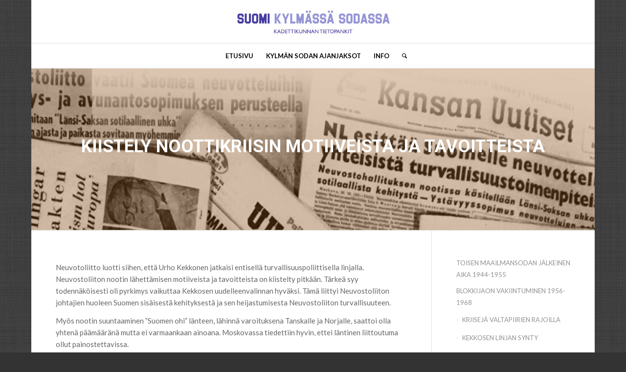

--- FILE ---
content_type: text/html; charset=UTF-8
request_url: https://coldwar.fi/kylman-sodan-ajanjaksot-1944-1991/blokkijaon-vakiintuminen-1956-1968/kekkosen-linjan-synty/noottikriisi-syksylla-1961/kiistely-noottikriisin-motiiveista-ja-tavoitteista/
body_size: 35027
content:
<!DOCTYPE html>
<html lang="fi" class="html_boxed responsive av-preloader-disabled  html_header_top html_logo_center html_bottom_nav_header html_menu_right html_large html_header_sticky_disabled html_header_shrinking_disabled html_mobile_menu_phone html_header_searchicon html_content_align_center html_header_unstick_top_disabled html_header_stretch_disabled html_av-overlay-side html_av-overlay-side-classic html_av-submenu-clone html_entry_id_2293 av-cookies-no-cookie-consent av-no-preview av-default-lightbox html_text_menu_active av-mobile-menu-switch-default">
<head>
<meta charset="UTF-8" />
<meta name="robots" content="index, follow" />


<!-- mobile setting -->
<meta name="viewport" content="width=device-width, initial-scale=1">

<!-- Scripts/CSS and wp_head hook -->
<title>Kiistely noottikriisin motiiveista ja tavoitteista &#8211; Suomi kylmässä sodassa</title>
<meta name='robots' content='max-image-preview:large' />
<script type="text/javascript">
/* <![CDATA[ */
window.koko_analytics = {"url":"https:\/\/coldwar.fi\/koko-analytics-collect.php","site_url":"https:\/\/coldwar.fi","post_id":2293,"path":"\/kylman-sodan-ajanjaksot-1944-1991\/blokkijaon-vakiintuminen-1956-1968\/kekkosen-linjan-synty\/noottikriisi-syksylla-1961\/kiistely-noottikriisin-motiiveista-ja-tavoitteista\/","method":"cookie","use_cookie":true};
/* ]]> */
</script>
<link rel="alternate" type="application/rss+xml" title="Suomi kylmässä sodassa &raquo; syöte" href="https://coldwar.fi/feed/" />
<link rel="alternate" title="oEmbed (JSON)" type="application/json+oembed" href="https://coldwar.fi/wp-json/oembed/1.0/embed?url=https%3A%2F%2Fcoldwar.fi%2Fkylman-sodan-ajanjaksot-1944-1991%2Fblokkijaon-vakiintuminen-1956-1968%2Fkekkosen-linjan-synty%2Fnoottikriisi-syksylla-1961%2Fkiistely-noottikriisin-motiiveista-ja-tavoitteista%2F&#038;lang=fi" />
<link rel="alternate" title="oEmbed (XML)" type="text/xml+oembed" href="https://coldwar.fi/wp-json/oembed/1.0/embed?url=https%3A%2F%2Fcoldwar.fi%2Fkylman-sodan-ajanjaksot-1944-1991%2Fblokkijaon-vakiintuminen-1956-1968%2Fkekkosen-linjan-synty%2Fnoottikriisi-syksylla-1961%2Fkiistely-noottikriisin-motiiveista-ja-tavoitteista%2F&#038;format=xml&#038;lang=fi" />

<!-- google webfont font replacement -->

			<script type='text/javascript'>

				(function() {

					/*	check if webfonts are disabled by user setting via cookie - or user must opt in.	*/
					var html = document.getElementsByTagName('html')[0];
					var cookie_check = html.className.indexOf('av-cookies-needs-opt-in') >= 0 || html.className.indexOf('av-cookies-can-opt-out') >= 0;
					var allow_continue = true;
					var silent_accept_cookie = html.className.indexOf('av-cookies-user-silent-accept') >= 0;

					if( cookie_check && ! silent_accept_cookie )
					{
						if( ! document.cookie.match(/aviaCookieConsent/) || html.className.indexOf('av-cookies-session-refused') >= 0 )
						{
							allow_continue = false;
						}
						else
						{
							if( ! document.cookie.match(/aviaPrivacyRefuseCookiesHideBar/) )
							{
								allow_continue = false;
							}
							else if( ! document.cookie.match(/aviaPrivacyEssentialCookiesEnabled/) )
							{
								allow_continue = false;
							}
							else if( document.cookie.match(/aviaPrivacyGoogleWebfontsDisabled/) )
							{
								allow_continue = false;
							}
						}
					}

					if( allow_continue )
					{
						var f = document.createElement('link');

						f.type 	= 'text/css';
						f.rel 	= 'stylesheet';
						f.href 	= 'https://fonts.googleapis.com/css?family=Roboto:100,400,700%7CLato:300,400,700&display=auto';
						f.id 	= 'avia-google-webfont';

						document.getElementsByTagName('head')[0].appendChild(f);
					}
				})();

			</script>
			<style id='wp-img-auto-sizes-contain-inline-css' type='text/css'>
img:is([sizes=auto i],[sizes^="auto," i]){contain-intrinsic-size:3000px 1500px}
/*# sourceURL=wp-img-auto-sizes-contain-inline-css */
</style>
<style id='wp-block-library-inline-css' type='text/css'>
:root{--wp-block-synced-color:#7a00df;--wp-block-synced-color--rgb:122,0,223;--wp-bound-block-color:var(--wp-block-synced-color);--wp-editor-canvas-background:#ddd;--wp-admin-theme-color:#007cba;--wp-admin-theme-color--rgb:0,124,186;--wp-admin-theme-color-darker-10:#006ba1;--wp-admin-theme-color-darker-10--rgb:0,107,160.5;--wp-admin-theme-color-darker-20:#005a87;--wp-admin-theme-color-darker-20--rgb:0,90,135;--wp-admin-border-width-focus:2px}@media (min-resolution:192dpi){:root{--wp-admin-border-width-focus:1.5px}}.wp-element-button{cursor:pointer}:root .has-very-light-gray-background-color{background-color:#eee}:root .has-very-dark-gray-background-color{background-color:#313131}:root .has-very-light-gray-color{color:#eee}:root .has-very-dark-gray-color{color:#313131}:root .has-vivid-green-cyan-to-vivid-cyan-blue-gradient-background{background:linear-gradient(135deg,#00d084,#0693e3)}:root .has-purple-crush-gradient-background{background:linear-gradient(135deg,#34e2e4,#4721fb 50%,#ab1dfe)}:root .has-hazy-dawn-gradient-background{background:linear-gradient(135deg,#faaca8,#dad0ec)}:root .has-subdued-olive-gradient-background{background:linear-gradient(135deg,#fafae1,#67a671)}:root .has-atomic-cream-gradient-background{background:linear-gradient(135deg,#fdd79a,#004a59)}:root .has-nightshade-gradient-background{background:linear-gradient(135deg,#330968,#31cdcf)}:root .has-midnight-gradient-background{background:linear-gradient(135deg,#020381,#2874fc)}:root{--wp--preset--font-size--normal:16px;--wp--preset--font-size--huge:42px}.has-regular-font-size{font-size:1em}.has-larger-font-size{font-size:2.625em}.has-normal-font-size{font-size:var(--wp--preset--font-size--normal)}.has-huge-font-size{font-size:var(--wp--preset--font-size--huge)}.has-text-align-center{text-align:center}.has-text-align-left{text-align:left}.has-text-align-right{text-align:right}.has-fit-text{white-space:nowrap!important}#end-resizable-editor-section{display:none}.aligncenter{clear:both}.items-justified-left{justify-content:flex-start}.items-justified-center{justify-content:center}.items-justified-right{justify-content:flex-end}.items-justified-space-between{justify-content:space-between}.screen-reader-text{border:0;clip-path:inset(50%);height:1px;margin:-1px;overflow:hidden;padding:0;position:absolute;width:1px;word-wrap:normal!important}.screen-reader-text:focus{background-color:#ddd;clip-path:none;color:#444;display:block;font-size:1em;height:auto;left:5px;line-height:normal;padding:15px 23px 14px;text-decoration:none;top:5px;width:auto;z-index:100000}html :where(.has-border-color){border-style:solid}html :where([style*=border-top-color]){border-top-style:solid}html :where([style*=border-right-color]){border-right-style:solid}html :where([style*=border-bottom-color]){border-bottom-style:solid}html :where([style*=border-left-color]){border-left-style:solid}html :where([style*=border-width]){border-style:solid}html :where([style*=border-top-width]){border-top-style:solid}html :where([style*=border-right-width]){border-right-style:solid}html :where([style*=border-bottom-width]){border-bottom-style:solid}html :where([style*=border-left-width]){border-left-style:solid}html :where(img[class*=wp-image-]){height:auto;max-width:100%}:where(figure){margin:0 0 1em}html :where(.is-position-sticky){--wp-admin--admin-bar--position-offset:var(--wp-admin--admin-bar--height,0px)}@media screen and (max-width:600px){html :where(.is-position-sticky){--wp-admin--admin-bar--position-offset:0px}}

/*# sourceURL=wp-block-library-inline-css */
</style><style id='global-styles-inline-css' type='text/css'>
:root{--wp--preset--aspect-ratio--square: 1;--wp--preset--aspect-ratio--4-3: 4/3;--wp--preset--aspect-ratio--3-4: 3/4;--wp--preset--aspect-ratio--3-2: 3/2;--wp--preset--aspect-ratio--2-3: 2/3;--wp--preset--aspect-ratio--16-9: 16/9;--wp--preset--aspect-ratio--9-16: 9/16;--wp--preset--color--black: #000000;--wp--preset--color--cyan-bluish-gray: #abb8c3;--wp--preset--color--white: #ffffff;--wp--preset--color--pale-pink: #f78da7;--wp--preset--color--vivid-red: #cf2e2e;--wp--preset--color--luminous-vivid-orange: #ff6900;--wp--preset--color--luminous-vivid-amber: #fcb900;--wp--preset--color--light-green-cyan: #7bdcb5;--wp--preset--color--vivid-green-cyan: #00d084;--wp--preset--color--pale-cyan-blue: #8ed1fc;--wp--preset--color--vivid-cyan-blue: #0693e3;--wp--preset--color--vivid-purple: #9b51e0;--wp--preset--color--metallic-red: #b02b2c;--wp--preset--color--maximum-yellow-red: #edae44;--wp--preset--color--yellow-sun: #eeee22;--wp--preset--color--palm-leaf: #83a846;--wp--preset--color--aero: #7bb0e7;--wp--preset--color--old-lavender: #745f7e;--wp--preset--color--steel-teal: #5f8789;--wp--preset--color--raspberry-pink: #d65799;--wp--preset--color--medium-turquoise: #4ecac2;--wp--preset--gradient--vivid-cyan-blue-to-vivid-purple: linear-gradient(135deg,rgb(6,147,227) 0%,rgb(155,81,224) 100%);--wp--preset--gradient--light-green-cyan-to-vivid-green-cyan: linear-gradient(135deg,rgb(122,220,180) 0%,rgb(0,208,130) 100%);--wp--preset--gradient--luminous-vivid-amber-to-luminous-vivid-orange: linear-gradient(135deg,rgb(252,185,0) 0%,rgb(255,105,0) 100%);--wp--preset--gradient--luminous-vivid-orange-to-vivid-red: linear-gradient(135deg,rgb(255,105,0) 0%,rgb(207,46,46) 100%);--wp--preset--gradient--very-light-gray-to-cyan-bluish-gray: linear-gradient(135deg,rgb(238,238,238) 0%,rgb(169,184,195) 100%);--wp--preset--gradient--cool-to-warm-spectrum: linear-gradient(135deg,rgb(74,234,220) 0%,rgb(151,120,209) 20%,rgb(207,42,186) 40%,rgb(238,44,130) 60%,rgb(251,105,98) 80%,rgb(254,248,76) 100%);--wp--preset--gradient--blush-light-purple: linear-gradient(135deg,rgb(255,206,236) 0%,rgb(152,150,240) 100%);--wp--preset--gradient--blush-bordeaux: linear-gradient(135deg,rgb(254,205,165) 0%,rgb(254,45,45) 50%,rgb(107,0,62) 100%);--wp--preset--gradient--luminous-dusk: linear-gradient(135deg,rgb(255,203,112) 0%,rgb(199,81,192) 50%,rgb(65,88,208) 100%);--wp--preset--gradient--pale-ocean: linear-gradient(135deg,rgb(255,245,203) 0%,rgb(182,227,212) 50%,rgb(51,167,181) 100%);--wp--preset--gradient--electric-grass: linear-gradient(135deg,rgb(202,248,128) 0%,rgb(113,206,126) 100%);--wp--preset--gradient--midnight: linear-gradient(135deg,rgb(2,3,129) 0%,rgb(40,116,252) 100%);--wp--preset--font-size--small: 1rem;--wp--preset--font-size--medium: 1.125rem;--wp--preset--font-size--large: 1.75rem;--wp--preset--font-size--x-large: clamp(1.75rem, 3vw, 2.25rem);--wp--preset--spacing--20: 0.44rem;--wp--preset--spacing--30: 0.67rem;--wp--preset--spacing--40: 1rem;--wp--preset--spacing--50: 1.5rem;--wp--preset--spacing--60: 2.25rem;--wp--preset--spacing--70: 3.38rem;--wp--preset--spacing--80: 5.06rem;--wp--preset--shadow--natural: 6px 6px 9px rgba(0, 0, 0, 0.2);--wp--preset--shadow--deep: 12px 12px 50px rgba(0, 0, 0, 0.4);--wp--preset--shadow--sharp: 6px 6px 0px rgba(0, 0, 0, 0.2);--wp--preset--shadow--outlined: 6px 6px 0px -3px rgb(255, 255, 255), 6px 6px rgb(0, 0, 0);--wp--preset--shadow--crisp: 6px 6px 0px rgb(0, 0, 0);}:root { --wp--style--global--content-size: 800px;--wp--style--global--wide-size: 1130px; }:where(body) { margin: 0; }.wp-site-blocks > .alignleft { float: left; margin-right: 2em; }.wp-site-blocks > .alignright { float: right; margin-left: 2em; }.wp-site-blocks > .aligncenter { justify-content: center; margin-left: auto; margin-right: auto; }:where(.is-layout-flex){gap: 0.5em;}:where(.is-layout-grid){gap: 0.5em;}.is-layout-flow > .alignleft{float: left;margin-inline-start: 0;margin-inline-end: 2em;}.is-layout-flow > .alignright{float: right;margin-inline-start: 2em;margin-inline-end: 0;}.is-layout-flow > .aligncenter{margin-left: auto !important;margin-right: auto !important;}.is-layout-constrained > .alignleft{float: left;margin-inline-start: 0;margin-inline-end: 2em;}.is-layout-constrained > .alignright{float: right;margin-inline-start: 2em;margin-inline-end: 0;}.is-layout-constrained > .aligncenter{margin-left: auto !important;margin-right: auto !important;}.is-layout-constrained > :where(:not(.alignleft):not(.alignright):not(.alignfull)){max-width: var(--wp--style--global--content-size);margin-left: auto !important;margin-right: auto !important;}.is-layout-constrained > .alignwide{max-width: var(--wp--style--global--wide-size);}body .is-layout-flex{display: flex;}.is-layout-flex{flex-wrap: wrap;align-items: center;}.is-layout-flex > :is(*, div){margin: 0;}body .is-layout-grid{display: grid;}.is-layout-grid > :is(*, div){margin: 0;}body{padding-top: 0px;padding-right: 0px;padding-bottom: 0px;padding-left: 0px;}a:where(:not(.wp-element-button)){text-decoration: underline;}:root :where(.wp-element-button, .wp-block-button__link){background-color: #32373c;border-width: 0;color: #fff;font-family: inherit;font-size: inherit;font-style: inherit;font-weight: inherit;letter-spacing: inherit;line-height: inherit;padding-top: calc(0.667em + 2px);padding-right: calc(1.333em + 2px);padding-bottom: calc(0.667em + 2px);padding-left: calc(1.333em + 2px);text-decoration: none;text-transform: inherit;}.has-black-color{color: var(--wp--preset--color--black) !important;}.has-cyan-bluish-gray-color{color: var(--wp--preset--color--cyan-bluish-gray) !important;}.has-white-color{color: var(--wp--preset--color--white) !important;}.has-pale-pink-color{color: var(--wp--preset--color--pale-pink) !important;}.has-vivid-red-color{color: var(--wp--preset--color--vivid-red) !important;}.has-luminous-vivid-orange-color{color: var(--wp--preset--color--luminous-vivid-orange) !important;}.has-luminous-vivid-amber-color{color: var(--wp--preset--color--luminous-vivid-amber) !important;}.has-light-green-cyan-color{color: var(--wp--preset--color--light-green-cyan) !important;}.has-vivid-green-cyan-color{color: var(--wp--preset--color--vivid-green-cyan) !important;}.has-pale-cyan-blue-color{color: var(--wp--preset--color--pale-cyan-blue) !important;}.has-vivid-cyan-blue-color{color: var(--wp--preset--color--vivid-cyan-blue) !important;}.has-vivid-purple-color{color: var(--wp--preset--color--vivid-purple) !important;}.has-metallic-red-color{color: var(--wp--preset--color--metallic-red) !important;}.has-maximum-yellow-red-color{color: var(--wp--preset--color--maximum-yellow-red) !important;}.has-yellow-sun-color{color: var(--wp--preset--color--yellow-sun) !important;}.has-palm-leaf-color{color: var(--wp--preset--color--palm-leaf) !important;}.has-aero-color{color: var(--wp--preset--color--aero) !important;}.has-old-lavender-color{color: var(--wp--preset--color--old-lavender) !important;}.has-steel-teal-color{color: var(--wp--preset--color--steel-teal) !important;}.has-raspberry-pink-color{color: var(--wp--preset--color--raspberry-pink) !important;}.has-medium-turquoise-color{color: var(--wp--preset--color--medium-turquoise) !important;}.has-black-background-color{background-color: var(--wp--preset--color--black) !important;}.has-cyan-bluish-gray-background-color{background-color: var(--wp--preset--color--cyan-bluish-gray) !important;}.has-white-background-color{background-color: var(--wp--preset--color--white) !important;}.has-pale-pink-background-color{background-color: var(--wp--preset--color--pale-pink) !important;}.has-vivid-red-background-color{background-color: var(--wp--preset--color--vivid-red) !important;}.has-luminous-vivid-orange-background-color{background-color: var(--wp--preset--color--luminous-vivid-orange) !important;}.has-luminous-vivid-amber-background-color{background-color: var(--wp--preset--color--luminous-vivid-amber) !important;}.has-light-green-cyan-background-color{background-color: var(--wp--preset--color--light-green-cyan) !important;}.has-vivid-green-cyan-background-color{background-color: var(--wp--preset--color--vivid-green-cyan) !important;}.has-pale-cyan-blue-background-color{background-color: var(--wp--preset--color--pale-cyan-blue) !important;}.has-vivid-cyan-blue-background-color{background-color: var(--wp--preset--color--vivid-cyan-blue) !important;}.has-vivid-purple-background-color{background-color: var(--wp--preset--color--vivid-purple) !important;}.has-metallic-red-background-color{background-color: var(--wp--preset--color--metallic-red) !important;}.has-maximum-yellow-red-background-color{background-color: var(--wp--preset--color--maximum-yellow-red) !important;}.has-yellow-sun-background-color{background-color: var(--wp--preset--color--yellow-sun) !important;}.has-palm-leaf-background-color{background-color: var(--wp--preset--color--palm-leaf) !important;}.has-aero-background-color{background-color: var(--wp--preset--color--aero) !important;}.has-old-lavender-background-color{background-color: var(--wp--preset--color--old-lavender) !important;}.has-steel-teal-background-color{background-color: var(--wp--preset--color--steel-teal) !important;}.has-raspberry-pink-background-color{background-color: var(--wp--preset--color--raspberry-pink) !important;}.has-medium-turquoise-background-color{background-color: var(--wp--preset--color--medium-turquoise) !important;}.has-black-border-color{border-color: var(--wp--preset--color--black) !important;}.has-cyan-bluish-gray-border-color{border-color: var(--wp--preset--color--cyan-bluish-gray) !important;}.has-white-border-color{border-color: var(--wp--preset--color--white) !important;}.has-pale-pink-border-color{border-color: var(--wp--preset--color--pale-pink) !important;}.has-vivid-red-border-color{border-color: var(--wp--preset--color--vivid-red) !important;}.has-luminous-vivid-orange-border-color{border-color: var(--wp--preset--color--luminous-vivid-orange) !important;}.has-luminous-vivid-amber-border-color{border-color: var(--wp--preset--color--luminous-vivid-amber) !important;}.has-light-green-cyan-border-color{border-color: var(--wp--preset--color--light-green-cyan) !important;}.has-vivid-green-cyan-border-color{border-color: var(--wp--preset--color--vivid-green-cyan) !important;}.has-pale-cyan-blue-border-color{border-color: var(--wp--preset--color--pale-cyan-blue) !important;}.has-vivid-cyan-blue-border-color{border-color: var(--wp--preset--color--vivid-cyan-blue) !important;}.has-vivid-purple-border-color{border-color: var(--wp--preset--color--vivid-purple) !important;}.has-metallic-red-border-color{border-color: var(--wp--preset--color--metallic-red) !important;}.has-maximum-yellow-red-border-color{border-color: var(--wp--preset--color--maximum-yellow-red) !important;}.has-yellow-sun-border-color{border-color: var(--wp--preset--color--yellow-sun) !important;}.has-palm-leaf-border-color{border-color: var(--wp--preset--color--palm-leaf) !important;}.has-aero-border-color{border-color: var(--wp--preset--color--aero) !important;}.has-old-lavender-border-color{border-color: var(--wp--preset--color--old-lavender) !important;}.has-steel-teal-border-color{border-color: var(--wp--preset--color--steel-teal) !important;}.has-raspberry-pink-border-color{border-color: var(--wp--preset--color--raspberry-pink) !important;}.has-medium-turquoise-border-color{border-color: var(--wp--preset--color--medium-turquoise) !important;}.has-vivid-cyan-blue-to-vivid-purple-gradient-background{background: var(--wp--preset--gradient--vivid-cyan-blue-to-vivid-purple) !important;}.has-light-green-cyan-to-vivid-green-cyan-gradient-background{background: var(--wp--preset--gradient--light-green-cyan-to-vivid-green-cyan) !important;}.has-luminous-vivid-amber-to-luminous-vivid-orange-gradient-background{background: var(--wp--preset--gradient--luminous-vivid-amber-to-luminous-vivid-orange) !important;}.has-luminous-vivid-orange-to-vivid-red-gradient-background{background: var(--wp--preset--gradient--luminous-vivid-orange-to-vivid-red) !important;}.has-very-light-gray-to-cyan-bluish-gray-gradient-background{background: var(--wp--preset--gradient--very-light-gray-to-cyan-bluish-gray) !important;}.has-cool-to-warm-spectrum-gradient-background{background: var(--wp--preset--gradient--cool-to-warm-spectrum) !important;}.has-blush-light-purple-gradient-background{background: var(--wp--preset--gradient--blush-light-purple) !important;}.has-blush-bordeaux-gradient-background{background: var(--wp--preset--gradient--blush-bordeaux) !important;}.has-luminous-dusk-gradient-background{background: var(--wp--preset--gradient--luminous-dusk) !important;}.has-pale-ocean-gradient-background{background: var(--wp--preset--gradient--pale-ocean) !important;}.has-electric-grass-gradient-background{background: var(--wp--preset--gradient--electric-grass) !important;}.has-midnight-gradient-background{background: var(--wp--preset--gradient--midnight) !important;}.has-small-font-size{font-size: var(--wp--preset--font-size--small) !important;}.has-medium-font-size{font-size: var(--wp--preset--font-size--medium) !important;}.has-large-font-size{font-size: var(--wp--preset--font-size--large) !important;}.has-x-large-font-size{font-size: var(--wp--preset--font-size--x-large) !important;}
/*# sourceURL=global-styles-inline-css */
</style>

<link rel='stylesheet' id='avia-merged-styles-css' href='https://coldwar.fi/wp-content/uploads/dynamic_avia/avia-merged-styles-12d45d182bd0641eba0b692e4962b1be---696511d4b41bb.css' type='text/css' media='all' />
<link rel='stylesheet' id='avia-single-post-2293-css' href='https://coldwar.fi/wp-content/uploads/dynamic_avia/avia_posts_css/post-2293.css?ver=ver-1768231896' type='text/css' media='all' />
<script type="text/javascript" src="https://coldwar.fi/wp-includes/js/jquery/jquery.min.js?ver=3.7.1" id="jquery-core-js"></script>
<script type="text/javascript" src="https://coldwar.fi/wp-includes/js/jquery/jquery-migrate.min.js?ver=3.4.1" id="jquery-migrate-js"></script>
<script type="text/javascript" src="https://coldwar.fi/wp-content/uploads/dynamic_avia/avia-head-scripts-0bc6a9f53694beb580eab372df2e232c---696511d4bf0e2.js" id="avia-head-scripts-js"></script>
<link rel="https://api.w.org/" href="https://coldwar.fi/wp-json/" /><link rel="alternate" title="JSON" type="application/json" href="https://coldwar.fi/wp-json/wp/v2/pages/2293" /><link rel="EditURI" type="application/rsd+xml" title="RSD" href="https://coldwar.fi/xmlrpc.php?rsd" />

<link rel="canonical" href="https://coldwar.fi/kylman-sodan-ajanjaksot-1944-1991/blokkijaon-vakiintuminen-1956-1968/kekkosen-linjan-synty/noottikriisi-syksylla-1961/kiistely-noottikriisin-motiiveista-ja-tavoitteista/" />
<link rel='shortlink' href='https://coldwar.fi/?p=2293' />
<link rel="profile" href="https://gmpg.org/xfn/11" />
<link rel="alternate" type="application/rss+xml" title="Suomi kylmässä sodassa RSS2 Feed" href="https://coldwar.fi/feed/" />
<link rel="pingback" href="https://coldwar.fi/xmlrpc.php" />
<!--[if lt IE 9]><script src="https://coldwar.fi/wp-content/themes/enfold/js/html5shiv.js"></script><![endif]-->
<link rel="icon" href="https://coldwar.fi/wp-content/uploads/2022/07/kkunta_weblogo-300x300-1-300x300-1.png" type="image/png">

<!-- To speed up the rendering and to display the site as fast as possible to the user we include some styles and scripts for above the fold content inline -->
<script type="text/javascript">'use strict';var avia_is_mobile=!1;if(/Android|webOS|iPhone|iPad|iPod|BlackBerry|IEMobile|Opera Mini/i.test(navigator.userAgent)&&'ontouchstart' in document.documentElement){avia_is_mobile=!0;document.documentElement.className+=' avia_mobile '}
else{document.documentElement.className+=' avia_desktop '};document.documentElement.className+=' js_active ';(function(){var e=['-webkit-','-moz-','-ms-',''],n='',o=!1,a=!1;for(var t in e){if(e[t]+'transform' in document.documentElement.style){o=!0;n=e[t]+'transform'};if(e[t]+'perspective' in document.documentElement.style){a=!0}};if(o){document.documentElement.className+=' avia_transform '};if(a){document.documentElement.className+=' avia_transform3d '};if(typeof document.getElementsByClassName=='function'&&typeof document.documentElement.getBoundingClientRect=='function'&&avia_is_mobile==!1){if(n&&window.innerHeight>0){setTimeout(function(){var e=0,o={},a=0,t=document.getElementsByClassName('av-parallax'),i=window.pageYOffset||document.documentElement.scrollTop;for(e=0;e<t.length;e++){t[e].style.top='0px';o=t[e].getBoundingClientRect();a=Math.ceil((window.innerHeight+i-o.top)*0.3);t[e].style[n]='translate(0px, '+a+'px)';t[e].style.top='auto';t[e].className+=' enabled-parallax '}},50)}}})();</script><style type="text/css">
		@font-face {font-family: 'entypo-fontello'; font-weight: normal; font-style: normal; font-display: auto;
		src: url('https://coldwar.fi/wp-content/themes/enfold/config-templatebuilder/avia-template-builder/assets/fonts/entypo-fontello.woff2') format('woff2'),
		url('https://coldwar.fi/wp-content/themes/enfold/config-templatebuilder/avia-template-builder/assets/fonts/entypo-fontello.woff') format('woff'),
		url('https://coldwar.fi/wp-content/themes/enfold/config-templatebuilder/avia-template-builder/assets/fonts/entypo-fontello.ttf') format('truetype'),
		url('https://coldwar.fi/wp-content/themes/enfold/config-templatebuilder/avia-template-builder/assets/fonts/entypo-fontello.svg#entypo-fontello') format('svg'),
		url('https://coldwar.fi/wp-content/themes/enfold/config-templatebuilder/avia-template-builder/assets/fonts/entypo-fontello.eot'),
		url('https://coldwar.fi/wp-content/themes/enfold/config-templatebuilder/avia-template-builder/assets/fonts/entypo-fontello.eot?#iefix') format('embedded-opentype');
		} #top .avia-font-entypo-fontello, body .avia-font-entypo-fontello, html body [data-av_iconfont='entypo-fontello']:before{ font-family: 'entypo-fontello'; }
		</style>

<!--
Debugging Info for Theme support: 

Theme: Enfold
Version: 6.0.6
Installed: enfold
AviaFramework Version: 5.6
AviaBuilder Version: 5.3
aviaElementManager Version: 1.0.1
ML:1024-PU:33-PLA:12
WP:6.9
Compress: CSS:all theme files - JS:all theme files
Updates: enabled - token has changed and not verified
PLAu:11
-->
</head>

<body id="top" class="wp-singular page-template-default page page-id-2293 page-child parent-pageid-2281 wp-theme-enfold boxed rtl_columns av-curtain-numeric roboto lato  avia-responsive-images-support" itemscope="itemscope" itemtype="https://schema.org/WebPage" >

	
	<div id='wrap_all'>

	
<header id='header' class='all_colors header_color light_bg_color  av_header_top av_logo_center av_bottom_nav_header av_menu_right av_large av_header_sticky_disabled av_header_shrinking_disabled av_header_stretch_disabled av_mobile_menu_phone av_header_searchicon av_header_unstick_top_disabled av_header_border_disabled'  data-av_shrink_factor='50' role="banner" itemscope="itemscope" itemtype="https://schema.org/WPHeader" >

		<div  id='header_main' class='container_wrap container_wrap_logo'>

        <div class='container av-logo-container'><div class='inner-container'><span class='logo avia-standard-logo'><a href='https://coldwar.fi/' class='' aria-label='suomikylmassasodassa' title='suomikylmassasodassa'><img src="https://coldwar.fi/wp-content/uploads/2022/05/suomikylmassasodassa.jpg" srcset="https://coldwar.fi/wp-content/uploads/2022/05/suomikylmassasodassa.jpg 800w, https://coldwar.fi/wp-content/uploads/2022/05/suomikylmassasodassa-300x47.jpg 300w, https://coldwar.fi/wp-content/uploads/2022/05/suomikylmassasodassa-768x121.jpg 768w, https://coldwar.fi/wp-content/uploads/2022/05/suomikylmassasodassa-705x111.jpg 705w" sizes="(max-width: 800px) 100vw, 800px" height="100" width="300" alt='Suomi kylmässä sodassa' title='suomikylmassasodassa' /></a></span></div></div><div id='header_main_alternate' class='container_wrap'><div class='container'><nav class='main_menu' data-selectname='Select a page'  role="navigation" itemscope="itemscope" itemtype="https://schema.org/SiteNavigationElement" ><div class="avia-menu av-main-nav-wrap"><ul role="menu" class="menu av-main-nav" id="avia-menu"><li role="menuitem" id="menu-item-49" class="menu-item menu-item-type-post_type menu-item-object-page menu-item-home menu-item-has-children menu-item-top-level menu-item-top-level-1"><a href="https://coldwar.fi/" itemprop="url" tabindex="0"><span class="avia-bullet"></span><span class="avia-menu-text">ETUSIVU</span><span class="avia-menu-fx"><span class="avia-arrow-wrap"><span class="avia-arrow"></span></span></span></a>


<ul class="sub-menu">
	<li role="menuitem" id="menu-item-91" class="menu-item menu-item-type-post_type menu-item-object-page"><a href="https://coldwar.fi/etusivu-suo/puolen-vuosisadan-konflikti-kylma-sota-vai-kuuma-rauha/" itemprop="url" tabindex="0"><span class="avia-bullet"></span><span class="avia-menu-text">Puolen vuosisadan konflikti: Kylmä sota vai kuuma rauha?</span></a></li>
	<li role="menuitem" id="menu-item-92" class="menu-item menu-item-type-post_type menu-item-object-page"><a href="https://coldwar.fi/etusivu-suo/suomen-aseman-kehittyminen/" itemprop="url" tabindex="0"><span class="avia-bullet"></span><span class="avia-menu-text">Suomen aseman kehittyminen</span></a></li>
	<li role="menuitem" id="menu-item-93" class="menu-item menu-item-type-post_type menu-item-object-page"><a href="https://coldwar.fi/etusivu-suo/tietopankin-tarkoitus-ja-rakenne/" itemprop="url" tabindex="0"><span class="avia-bullet"></span><span class="avia-menu-text">Tietopankin tarkoitus ja rakenne</span></a></li>
	<li role="menuitem" id="menu-item-94" class="menu-item menu-item-type-post_type menu-item-object-page"><a href="https://coldwar.fi/etusivu-suo/keskeiset-kysymykset/" itemprop="url" tabindex="0"><span class="avia-bullet"></span><span class="avia-menu-text">Keskeiset kysymykset</span></a></li>
</ul>
</li>
<li role="menuitem" id="menu-item-50" class="menu-item menu-item-type-post_type menu-item-object-page current-page-ancestor menu-item-has-children menu-item-top-level menu-item-top-level-2"><a href="https://coldwar.fi/kylman-sodan-ajanjaksot-1944-1991/" itemprop="url" tabindex="0"><span class="avia-bullet"></span><span class="avia-menu-text">KYLMÄN SODAN AJANJAKSOT</span><span class="avia-menu-fx"><span class="avia-arrow-wrap"><span class="avia-arrow"></span></span></span></a>


<ul class="sub-menu">
	<li role="menuitem" id="menu-item-129" class="menu-item menu-item-type-post_type menu-item-object-page"><a href="https://coldwar.fi/kylman-sodan-ajanjaksot-1944-1991/toisen-maailmansodan-jalkeinen-aika-1944-1955/" itemprop="url" tabindex="0"><span class="avia-bullet"></span><span class="avia-menu-text">TOISEN MAAILMANSODAN JÄLKEINEN AIKA 1944-1955</span></a></li>
	<li role="menuitem" id="menu-item-128" class="menu-item menu-item-type-post_type menu-item-object-page current-page-ancestor"><a href="https://coldwar.fi/kylman-sodan-ajanjaksot-1944-1991/blokkijaon-vakiintuminen-1956-1968/" itemprop="url" tabindex="0"><span class="avia-bullet"></span><span class="avia-menu-text">BLOKKIJAON VAKIINTUMINEN 1956-1968</span></a></li>
	<li role="menuitem" id="menu-item-127" class="menu-item menu-item-type-post_type menu-item-object-page"><a href="https://coldwar.fi/kylman-sodan-ajanjaksot-1944-1991/liennytyksen-kausi-1969-1979/" itemprop="url" tabindex="0"><span class="avia-bullet"></span><span class="avia-menu-text">LIENNYTYKSEN KAUSI 1969-1979</span></a></li>
	<li role="menuitem" id="menu-item-4028" class="menu-item menu-item-type-post_type menu-item-object-page"><a href="https://coldwar.fi/kylman-sodan-ajanjaksot-1944-1991/uusi-kylman-sodan-vaihe-1980-luvun-alussa/" itemprop="url" tabindex="0"><span class="avia-bullet"></span><span class="avia-menu-text">UUSI KYLMÄN SODAN VAIHE 1980-LUVUN ALUSSA</span></a></li>
	<li role="menuitem" id="menu-item-125" class="menu-item menu-item-type-post_type menu-item-object-page"><a href="https://coldwar.fi/kylman-sodan-ajanjaksot-1944-1991/kylman-sodan-paattyminen-1986-1991/" itemprop="url" tabindex="0"><span class="avia-bullet"></span><span class="avia-menu-text">KYLMÄN SODAN PÄÄTTYMINEN 1986-1991</span></a></li>
	<li role="menuitem" id="menu-item-124" class="menu-item menu-item-type-post_type menu-item-object-page"><a href="https://coldwar.fi/kylman-sodan-ajanjaksot-1944-1991/miten-suomi-selviytyi/" itemprop="url" tabindex="0"><span class="avia-bullet"></span><span class="avia-menu-text">MITEN SUOMI SELVIYTYI?</span></a></li>
</ul>
</li>
<li role="menuitem" id="menu-item-53" class="menu-item menu-item-type-post_type menu-item-object-page menu-item-has-children menu-item-top-level menu-item-top-level-3"><a href="https://coldwar.fi/info/" itemprop="url" tabindex="0"><span class="avia-bullet"></span><span class="avia-menu-text">INFO</span><span class="avia-menu-fx"><span class="avia-arrow-wrap"><span class="avia-arrow"></span></span></span></a>


<ul class="sub-menu">
	<li role="menuitem" id="menu-item-8997" class="menu-item menu-item-type-post_type menu-item-object-page"><a href="https://coldwar.fi/kirjallisuus/" itemprop="url" tabindex="0"><span class="avia-bullet"></span><span class="avia-menu-text">KIRJALLISUUS</span></a></li>
</ul>
</li>
<li id="menu-item-search" class="noMobile menu-item menu-item-search-dropdown menu-item-avia-special" role="menuitem"><a aria-label="Search" href="?s=" rel="nofollow" data-avia-search-tooltip="
&lt;search&gt;
	&lt;form role=&quot;search&quot; action=&quot;https://coldwar.fi/&quot; id=&quot;searchform&quot; method=&quot;get&quot; class=&quot;&quot;&gt;
		&lt;div&gt;
			&lt;input type=&quot;submit&quot; value=&quot;&quot; id=&quot;searchsubmit&quot; class=&quot;button avia-font-entypo-fontello&quot; title=&quot;Enter at least 3 characters to show search results in a dropdown or click to route to search result page to show all results&quot; /&gt;
			&lt;input type=&quot;search&quot; id=&quot;s&quot; name=&quot;s&quot; value=&quot;&quot; aria-label=&#039;Search&#039; placeholder=&#039;Search&#039; required /&gt;
					&lt;/div&gt;
	&lt;/form&gt;
&lt;/search&gt;
" aria-hidden='false' data-av_icon='' data-av_iconfont='entypo-fontello'><span class="avia_hidden_link_text">Search</span></a></li><li class="av-burger-menu-main menu-item-avia-special " role="menuitem">
	        			<a href="#" aria-label="Menu" aria-hidden="false">
							<span class="av-hamburger av-hamburger--spin av-js-hamburger">
								<span class="av-hamburger-box">
						          <span class="av-hamburger-inner"></span>
						          <strong>Menu</strong>
								</span>
							</span>
							<span class="avia_hidden_link_text">Menu</span>
						</a>
	        		   </li></ul></div></nav></div> </div> 
		<!-- end container_wrap-->
		</div>
<div class="header_bg"></div>
<!-- end header -->
</header>

	<div id='main' class='all_colors' data-scroll-offset='0'>

	<div id='full_slider_1'  class='avia-fullwidth-slider main_color avia-shadow   avia-builder-el-0  el_before_av_textblock  avia-builder-el-first   container_wrap sidebar_right'  ><div  class='avia-slideshow av-2uh0v5-b8b510fdb05dbecd1720d8f935f0e606 avia-slideshow-featured av_slideshow_full avia-slide-slider av-slideshow-ui av-control-default av-slideshow-manual av-loop-once av-loop-manual-endless av-default-height-applied   avia-slideshow-1' data-slideshow-options="{&quot;animation&quot;:&quot;slide&quot;,&quot;autoplay&quot;:false,&quot;loop_autoplay&quot;:&quot;once&quot;,&quot;interval&quot;:5,&quot;loop_manual&quot;:&quot;manual-endless&quot;,&quot;autoplay_stopper&quot;:false,&quot;noNavigation&quot;:false,&quot;bg_slider&quot;:false,&quot;keep_padding&quot;:false,&quot;hoverpause&quot;:false,&quot;show_slide_delay&quot;:0}"  itemprop="image" itemscope="itemscope" itemtype="https://schema.org/ImageObject" ><ul class='avia-slideshow-inner ' style='padding-bottom: 28.666666666667%;'><li  class='avia-slideshow-slide av-2uh0v5-b8b510fdb05dbecd1720d8f935f0e606__0  av-single-slide slide-1 slide-odd'><div data-rel='slideshow-1' class='avia-slide-wrap '   ><div class='av-slideshow-caption av-2uh0v5-b8b510fdb05dbecd1720d8f935f0e606__0 caption_fullwidth caption_center'><div class="container caption_container"><div class="slideshow_caption"><div class="slideshow_inner_caption"><div class="slideshow_align_caption"><h2 class='avia-caption-title '  itemprop="name" >Kiistely noottikriisin motiiveista ja tavoitteista</h2></div></div></div></div></div><img decoding="async" fetchpriority="high" class="wp-image-10212 avia-img-lazy-loading-not-10212"  src="https://coldwar.fi/wp-content/uploads/2022/06/noottikriisi-tavoitteet-motiivit-1500x430.jpg" width="1500" height="430" title='noottikriisi tavoitteet motiivit' alt=''  itemprop="thumbnailUrl" srcset="https://coldwar.fi/wp-content/uploads/2022/06/noottikriisi-tavoitteet-motiivit.jpg 1500w, https://coldwar.fi/wp-content/uploads/2022/06/noottikriisi-tavoitteet-motiivit-300x86.jpg 300w, https://coldwar.fi/wp-content/uploads/2022/06/noottikriisi-tavoitteet-motiivit-1030x295.jpg 1030w, https://coldwar.fi/wp-content/uploads/2022/06/noottikriisi-tavoitteet-motiivit-768x220.jpg 768w, https://coldwar.fi/wp-content/uploads/2022/06/noottikriisi-tavoitteet-motiivit-705x202.jpg 705w" sizes="(max-width: 1500px) 100vw, 1500px" /><div class='av-section-color-overlay' style='opacity: 0.3; background-color: #914800; '></div></div></li></ul></div></div><div id='after_full_slider_1'  class='main_color av_default_container_wrap container_wrap sidebar_right'  ><div class='container av-section-cont-open' ><div class='template-page content  av-content-small alpha units'><div class='post-entry post-entry-type-page post-entry-2293'><div class='entry-content-wrapper clearfix'>
<section  class='av_textblock_section av-2i2pqh-092e039e5f4272ce507ddeb3fee13e1d '   itemscope="itemscope" itemtype="https://schema.org/CreativeWork" ><div class='avia_textblock'  itemprop="text" ><p>Neuvotoliitto luotti siihen, että Urho Kekkonen jatkaisi entisellä turvallisuuspoliittisella linjalla. Neuvostoliiton nootin lähettämisen motiiveista ja tavoitteista on kiistelty pitkään. Tärkeä syy todennäköisesti oli pyrkimys vaikuttaa Kekkosen uudelleenvalinnan hyväksi. Tämä liittyi Neuvostoliiton johtajien huoleen Suomen sisäisestä kehityksestä ja sen heijastumisesta Neuvostoliiton turvallisuuteen.</p>
<p>Myös nootin suuntaaminen &#8221;Suomen ohi&#8221; länteen, lähinnä varoituksena Tanskalle ja Norjalle, saattoi olla yhtenä päämääränä mutta ei varmaankaan ainoana. Moskovassa tiedettiin hyvin, ettei läntinen liittoutuma ollut painostettavissa.</p>
<p>Oli myös mahdollista, että nootilla haluttiin muistuttaa Amerikassa valtiovierailulla ollutta Kekkosta ja hänen isäntiään Suomen kuulumisesta Neuvostoliiton intressialueeseen. Taustalla oli kiristynyt yleistilanne, jossa Berliinin kriisi oli ajankohtainen.</p>
</div></section>
<div  class='av-special-heading av-1rknt-2d65107c7e8287003f220fef5cde4b9e av-special-heading-h3  avia-builder-el-2  el_after_av_textblock  el_before_av_textblock '><h3 class='av-special-heading-tag '  itemprop="headline"  >Linkkejä</h3><div class="special-heading-border"><div class="special-heading-inner-border"></div></div></div>
<section  class='av_textblock_section av-7h87l-a1b07604285cb2fd7a0ff6b45067302f '   itemscope="itemscope" itemtype="https://schema.org/CreativeWork" ><div class='avia_textblock'  itemprop="text" ><ul>
<li><a href="https://coldwar.fi/wp-content/uploads/2022/02/Tulkinnat-noottikriisista-1961-1.pdf" target="_blank" rel="noopener">Tulkinnat noottikriisistä 1961</a></li>
<li><a href="https://yle.fi/aihe/artikkeli/2006/09/08/ukk-nootin-syyna-nln-huoli-suomen-ulkopolitiikan-suunnasta" target="_blank" rel="noopener">UKK: Nootin syynä NL:n huoli Suomen ulkopolitiikan suunnasta (Elävä Arkisto)</a></li>
</ul>
</div></section>
</div></div></div><!-- close content main div --> <!-- section close by builder template --><aside class='sidebar sidebar_right   alpha units' aria-label="Sidebar"  role="complementary" itemscope="itemscope" itemtype="https://schema.org/WPSideBar" ><div class="inner_sidebar extralight-border"><nav class='widget widget_nav_menu widget_nav_hide_child'><ul class='nested_nav'><li class="page_item page-item-96 page_item_has_children"><a href="https://coldwar.fi/kylman-sodan-ajanjaksot-1944-1991/toisen-maailmansodan-jalkeinen-aika-1944-1955/">TOISEN MAAILMANSODAN JÄLKEINEN AIKA 1944-1955</a>
<ul class='children'>
	<li class="page_item page-item-199 page_item_has_children"><a href="https://coldwar.fi/kylman-sodan-ajanjaksot-1944-1991/toisen-maailmansodan-jalkeinen-aika-1944-1955/suomi-sodasta-rauhaan/">SUOMI SODASTA RAUHAAN</a>
	<ul class='children'>
		<li class="page_item page-item-201 page_item_has_children"><a href="https://coldwar.fi/kylman-sodan-ajanjaksot-1944-1991/toisen-maailmansodan-jalkeinen-aika-1944-1955/suomi-sodasta-rauhaan/ratkaisun-kesa-1944/">Ratkaisun kesä 1944</a>
		<ul class='children'>
			<li class="page_item page-item-203"><a href="https://coldwar.fi/kylman-sodan-ajanjaksot-1944-1991/toisen-maailmansodan-jalkeinen-aika-1944-1955/suomi-sodasta-rauhaan/ratkaisun-kesa-1944/neuvostoliiton-yritys-irrottaa-suomi-sodasta/">Neuvostoliiton yritys irrottaa Suomi sodasta</a></li>
			<li class="page_item page-item-205"><a href="https://coldwar.fi/kylman-sodan-ajanjaksot-1944-1991/toisen-maailmansodan-jalkeinen-aika-1944-1955/suomi-sodasta-rauhaan/ratkaisun-kesa-1944/neuvostoliiton-suurhyokkays/">Neuvostoliiton suurhyökkäys</a></li>
			<li class="page_item page-item-207"><a href="https://coldwar.fi/kylman-sodan-ajanjaksot-1944-1991/toisen-maailmansodan-jalkeinen-aika-1944-1955/suomi-sodasta-rauhaan/ratkaisun-kesa-1944/saksan-apu/">Saksan apu</a></li>
			<li class="page_item page-item-209"><a href="https://coldwar.fi/kylman-sodan-ajanjaksot-1944-1991/toisen-maailmansodan-jalkeinen-aika-1944-1955/suomi-sodasta-rauhaan/ratkaisun-kesa-1944/hyokkayksen-torjunta/">Hyökkäyksen torjunta</a></li>
			<li class="page_item page-item-211"><a href="https://coldwar.fi/kylman-sodan-ajanjaksot-1944-1991/toisen-maailmansodan-jalkeinen-aika-1944-1955/suomi-sodasta-rauhaan/ratkaisun-kesa-1944/suomi-etsii-tieta-rauhaan/">Suomi etsii tietä rauhaan</a></li>
			<li class="page_item page-item-213"><a href="https://coldwar.fi/kylman-sodan-ajanjaksot-1944-1991/toisen-maailmansodan-jalkeinen-aika-1944-1955/suomi-sodasta-rauhaan/ratkaisun-kesa-1944/suomen-marsalkka-mannerheim-presidentiksi/">Suomen marsalkka Mannerheim presidentiksi</a></li>
		</ul>
</li>
		<li class="page_item page-item-215 page_item_has_children"><a href="https://coldwar.fi/kylman-sodan-ajanjaksot-1944-1991/toisen-maailmansodan-jalkeinen-aika-1944-1955/suomi-sodasta-rauhaan/aselepo-ja-valirauha/">Aselepo ja välirauha</a>
		<ul class='children'>
			<li class="page_item page-item-217"><a href="https://coldwar.fi/kylman-sodan-ajanjaksot-1944-1991/toisen-maailmansodan-jalkeinen-aika-1944-1955/suomi-sodasta-rauhaan/aselepo-ja-valirauha/sotatoimien-paattyminen/">Sotatoimien päättyminen</a></li>
			<li class="page_item page-item-219"><a href="https://coldwar.fi/kylman-sodan-ajanjaksot-1944-1991/toisen-maailmansodan-jalkeinen-aika-1944-1955/suomi-sodasta-rauhaan/aselepo-ja-valirauha/valirauhansopimus/">Välirauhansopimus</a></li>
			<li class="page_item page-item-221"><a href="https://coldwar.fi/kylman-sodan-ajanjaksot-1944-1991/toisen-maailmansodan-jalkeinen-aika-1944-1955/suomi-sodasta-rauhaan/aselepo-ja-valirauha/kehitys-kaakkoisessa-euroopassa/">Kehitys kaakkoisessa Euroopassa</a></li>
			<li class="page_item page-item-223"><a href="https://coldwar.fi/kylman-sodan-ajanjaksot-1944-1991/toisen-maailmansodan-jalkeinen-aika-1944-1955/suomi-sodasta-rauhaan/aselepo-ja-valirauha/tiedustelumateriaalin-siirto-ruotsiin-stella-polaris/">Tiedustelumateriaalin siirto Ruotsiin &#8211; ”Stella polaris”</a></li>
			<li class="page_item page-item-225"><a href="https://coldwar.fi/kylman-sodan-ajanjaksot-1944-1991/toisen-maailmansodan-jalkeinen-aika-1944-1955/suomi-sodasta-rauhaan/aselepo-ja-valirauha/tilanne-suomessa-syksylla-1944/">Tilanne Suomessa syksyllä 1944</a></li>
		</ul>
</li>
		<li class="page_item page-item-227 page_item_has_children"><a href="https://coldwar.fi/kylman-sodan-ajanjaksot-1944-1991/toisen-maailmansodan-jalkeinen-aika-1944-1955/suomi-sodasta-rauhaan/liittoutuneiden-valvontakomissio/">Liittoutuneiden valvontakomissio</a>
		<ul class='children'>
			<li class="page_item page-item-229"><a href="https://coldwar.fi/kylman-sodan-ajanjaksot-1944-1991/toisen-maailmansodan-jalkeinen-aika-1944-1955/suomi-sodasta-rauhaan/liittoutuneiden-valvontakomissio/valvontakomission-saapuminen/">Valvontakomission saapuminen</a></li>
			<li class="page_item page-item-231"><a href="https://coldwar.fi/kylman-sodan-ajanjaksot-1944-1991/toisen-maailmansodan-jalkeinen-aika-1944-1955/suomi-sodasta-rauhaan/liittoutuneiden-valvontakomissio/valvontakomission-tehtava/">Valvontakomission tehtävä</a></li>
			<li class="page_item page-item-233"><a href="https://coldwar.fi/kylman-sodan-ajanjaksot-1944-1991/toisen-maailmansodan-jalkeinen-aika-1944-1955/suomi-sodasta-rauhaan/liittoutuneiden-valvontakomissio/valvontakomission-toiminta/">Valvontakomission toiminta</a></li>
			<li class="page_item page-item-235"><a href="https://coldwar.fi/kylman-sodan-ajanjaksot-1944-1991/toisen-maailmansodan-jalkeinen-aika-1944-1955/suomi-sodasta-rauhaan/liittoutuneiden-valvontakomissio/valvontakomission-poliittinen-toiminta/">Valvontakomission poliittinen toiminta</a></li>
			<li class="page_item page-item-237"><a href="https://coldwar.fi/kylman-sodan-ajanjaksot-1944-1991/toisen-maailmansodan-jalkeinen-aika-1944-1955/suomi-sodasta-rauhaan/liittoutuneiden-valvontakomissio/valirauhansopimusta-noudatettiin/">Välirauhansopimusta noudatettiin</a></li>
		</ul>
</li>
		<li class="page_item page-item-239 page_item_has_children"><a href="https://coldwar.fi/kylman-sodan-ajanjaksot-1944-1991/toisen-maailmansodan-jalkeinen-aika-1944-1955/suomi-sodasta-rauhaan/saksalaisten-poistuminen-suomesta-ja-lapin-sota/">Saksalaisten poistuminen Suomesta ja Lapin sota</a>
		<ul class='children'>
			<li class="page_item page-item-241"><a href="https://coldwar.fi/kylman-sodan-ajanjaksot-1944-1991/toisen-maailmansodan-jalkeinen-aika-1944-1955/suomi-sodasta-rauhaan/saksalaisten-poistuminen-suomesta-ja-lapin-sota/saksalaisten-valmistelut-suomessa/">Saksalaisten valmistelut Suomessa</a></li>
			<li class="page_item page-item-243"><a href="https://coldwar.fi/kylman-sodan-ajanjaksot-1944-1991/toisen-maailmansodan-jalkeinen-aika-1944-1955/suomi-sodasta-rauhaan/saksalaisten-poistuminen-suomesta-ja-lapin-sota/suursaaren-valtausyritys-15-9-1944/">Suursaaren valtausyritys 15.9.1944</a></li>
			<li class="page_item page-item-245"><a href="https://coldwar.fi/kylman-sodan-ajanjaksot-1944-1991/toisen-maailmansodan-jalkeinen-aika-1944-1955/suomi-sodasta-rauhaan/saksalaisten-poistuminen-suomesta-ja-lapin-sota/lapin-sota-aluksi-valesotaa/">Lapin sota aluksi valesotaa</a></li>
			<li class="page_item page-item-247"><a href="https://coldwar.fi/kylman-sodan-ajanjaksot-1944-1991/toisen-maailmansodan-jalkeinen-aika-1944-1955/suomi-sodasta-rauhaan/saksalaisten-poistuminen-suomesta-ja-lapin-sota/lapin-havitys-alkaa/">Lapin hävitys alkaa</a></li>
			<li class="page_item page-item-249"><a href="https://coldwar.fi/kylman-sodan-ajanjaksot-1944-1991/toisen-maailmansodan-jalkeinen-aika-1944-1955/suomi-sodasta-rauhaan/saksalaisten-poistuminen-suomesta-ja-lapin-sota/taisteluiden-paattyminen-lapissa/">Taisteluiden päättyminen Lapissa</a></li>
		</ul>
</li>
		<li class="page_item page-item-251 page_item_has_children"><a href="https://coldwar.fi/kylman-sodan-ajanjaksot-1944-1991/toisen-maailmansodan-jalkeinen-aika-1944-1955/suomi-sodasta-rauhaan/sodan-ajan-puolustusvoimien-kotiuttaminen/">Sodan ajan puolustusvoimien kotiuttaminen</a>
		<ul class='children'>
			<li class="page_item page-item-253"><a href="https://coldwar.fi/kylman-sodan-ajanjaksot-1944-1991/toisen-maailmansodan-jalkeinen-aika-1944-1955/suomi-sodasta-rauhaan/sodan-ajan-puolustusvoimien-kotiuttaminen/maaraykset-kotiuttamisesta/">Määräykset kotiuttamisesta</a></li>
			<li class="page_item page-item-255"><a href="https://coldwar.fi/kylman-sodan-ajanjaksot-1944-1991/toisen-maailmansodan-jalkeinen-aika-1944-1955/suomi-sodasta-rauhaan/sodan-ajan-puolustusvoimien-kotiuttaminen/kotiuttaminen-syksylla-1944/">Kotiuttaminen syksyllä 1944</a></li>
			<li class="page_item page-item-257"><a href="https://coldwar.fi/kylman-sodan-ajanjaksot-1944-1991/toisen-maailmansodan-jalkeinen-aika-1944-1955/suomi-sodasta-rauhaan/sodan-ajan-puolustusvoimien-kotiuttaminen/rauhanajan-kokoonpanoon/">Rauhanajan kokoonpanoon</a></li>
			<li class="page_item page-item-259"><a href="https://coldwar.fi/kylman-sodan-ajanjaksot-1944-1991/toisen-maailmansodan-jalkeinen-aika-1944-1955/suomi-sodasta-rauhaan/sodan-ajan-puolustusvoimien-kotiuttaminen/sotiemme-tappiot/">Sotiemme tappiot</a></li>
			<li class="page_item page-item-261"><a href="https://coldwar.fi/kylman-sodan-ajanjaksot-1944-1991/toisen-maailmansodan-jalkeinen-aika-1944-1955/suomi-sodasta-rauhaan/sodan-ajan-puolustusvoimien-kotiuttaminen/puolustusvoimat-uudessa-tilanteessa/">Puolustusvoimat uudessa tilanteessa</a></li>
		</ul>
</li>
		<li class="page_item page-item-263 page_item_has_children"><a href="https://coldwar.fi/kylman-sodan-ajanjaksot-1944-1991/toisen-maailmansodan-jalkeinen-aika-1944-1955/suomi-sodasta-rauhaan/sotakorvauksien-aloitus/">Sotakorvauksien aloitus</a>
		<ul class='children'>
			<li class="page_item page-item-265"><a href="https://coldwar.fi/kylman-sodan-ajanjaksot-1944-1991/toisen-maailmansodan-jalkeinen-aika-1944-1955/suomi-sodasta-rauhaan/sotakorvauksien-aloitus/sotakorvausten-suoritusperiaatteet/">Sotakorvausten suoritusperiaatteet</a></li>
			<li class="page_item page-item-267"><a href="https://coldwar.fi/kylman-sodan-ajanjaksot-1944-1991/toisen-maailmansodan-jalkeinen-aika-1944-1955/suomi-sodasta-rauhaan/sotakorvauksien-aloitus/tavaratoimitusten-painopiste-metalliteollisuuden-tuotteisiin/">Tavaratoimitusten painopiste metalliteollisuuden tuotteisiin</a></li>
			<li class="page_item page-item-269"><a href="https://coldwar.fi/kylman-sodan-ajanjaksot-1944-1991/toisen-maailmansodan-jalkeinen-aika-1944-1955/suomi-sodasta-rauhaan/sotakorvauksien-aloitus/sotakorvaukset-olivat-neuvostoliitolle-tarkeita/">Sotakorvaukset olivat Neuvostoliitolle tärkeitä</a></li>
		</ul>
</li>
		<li class="page_item page-item-271 page_item_has_children"><a href="https://coldwar.fi/kylman-sodan-ajanjaksot-1944-1991/toisen-maailmansodan-jalkeinen-aika-1944-1955/suomi-sodasta-rauhaan/jalleenrakennus-ja-siirtovaen-asuttaminen/">Jälleenrakennus ja siirtoväen asuttaminen</a>
		<ul class='children'>
			<li class="page_item page-item-273"><a href="https://coldwar.fi/kylman-sodan-ajanjaksot-1944-1991/toisen-maailmansodan-jalkeinen-aika-1944-1955/suomi-sodasta-rauhaan/jalleenrakennus-ja-siirtovaen-asuttaminen/jalleenrakennus-ja-siirtovaen-asuttaminen/">Jälleenrakennus ja siirtoväen asuttaminen</a></li>
			<li class="page_item page-item-275"><a href="https://coldwar.fi/kylman-sodan-ajanjaksot-1944-1991/toisen-maailmansodan-jalkeinen-aika-1944-1955/suomi-sodasta-rauhaan/jalleenrakennus-ja-siirtovaen-asuttaminen/tyovoimapula-ja-pientilojen-synty/">Työvoimapula ja pientilojen synty</a></li>
		</ul>
</li>
		<li class="page_item page-item-277 page_item_has_children"><a href="https://coldwar.fi/kylman-sodan-ajanjaksot-1944-1991/toisen-maailmansodan-jalkeinen-aika-1944-1955/suomi-sodasta-rauhaan/sisapoliittinen-tilanne-syksylla-1944/">Sisäpoliittinen tilanne syksyllä 1944</a>
		<ul class='children'>
			<li class="page_item page-item-279"><a href="https://coldwar.fi/kylman-sodan-ajanjaksot-1944-1991/toisen-maailmansodan-jalkeinen-aika-1944-1955/suomi-sodasta-rauhaan/sisapoliittinen-tilanne-syksylla-1944/paasikivi-paaministeriksi/">Paasikivi pääministeriksi</a></li>
			<li class="page_item page-item-281"><a href="https://coldwar.fi/kylman-sodan-ajanjaksot-1944-1991/toisen-maailmansodan-jalkeinen-aika-1944-1955/suomi-sodasta-rauhaan/sisapoliittinen-tilanne-syksylla-1944/vasemmiston-nousu/">Vasemmiston nousu</a></li>
			<li class="page_item page-item-283"><a href="https://coldwar.fi/kylman-sodan-ajanjaksot-1944-1991/toisen-maailmansodan-jalkeinen-aika-1944-1955/suomi-sodasta-rauhaan/sisapoliittinen-tilanne-syksylla-1944/sisapoliittinen-kamppailu/">Sisäpoliittinen kamppailu</a></li>
			<li class="page_item page-item-285"><a href="https://coldwar.fi/kylman-sodan-ajanjaksot-1944-1991/toisen-maailmansodan-jalkeinen-aika-1944-1955/suomi-sodasta-rauhaan/sisapoliittinen-tilanne-syksylla-1944/paaministeri-paasikiven-itsenaisyyspaivan-puhe-6-12-1944/">Pääministeri Paasikiven itsenäisyyspäivän puhe 6.12.1944</a></li>
		</ul>
</li>
		<li class="page_item page-item-287 page_item_has_children"><a href="https://coldwar.fi/kylman-sodan-ajanjaksot-1944-1991/toisen-maailmansodan-jalkeinen-aika-1944-1955/suomi-sodasta-rauhaan/eduskuntavaalit-1945/">Eduskuntavaalit 1945</a>
		<ul class='children'>
			<li class="page_item page-item-289"><a href="https://coldwar.fi/kylman-sodan-ajanjaksot-1944-1991/toisen-maailmansodan-jalkeinen-aika-1944-1955/suomi-sodasta-rauhaan/eduskuntavaalit-1945/eduskuntavaalit-maaliskuussa-1945/">Eduskuntavaalit maaliskuussa 1945</a></li>
			<li class="page_item page-item-291"><a href="https://coldwar.fi/kylman-sodan-ajanjaksot-1944-1991/toisen-maailmansodan-jalkeinen-aika-1944-1955/suomi-sodasta-rauhaan/eduskuntavaalit-1945/vaalitulos-yllapiti-poliittista-vakautta/">Vaalitulos ylläpiti poliittista vakautta</a></li>
		</ul>
</li>
		<li class="page_item page-item-293 page_item_has_children"><a href="https://coldwar.fi/kylman-sodan-ajanjaksot-1944-1991/toisen-maailmansodan-jalkeinen-aika-1944-1955/suomi-sodasta-rauhaan/sotasyyllisyyskysymys/">Sotasyyllisyyskysymys</a>
		<ul class='children'>
			<li class="page_item page-item-295"><a href="https://coldwar.fi/kylman-sodan-ajanjaksot-1944-1991/toisen-maailmansodan-jalkeinen-aika-1944-1955/suomi-sodasta-rauhaan/sotasyyllisyyskysymys/sotarikokset-ja-sotasyyllisyys/">Sotarikokset ja sotasyyllisyys</a></li>
			<li class="page_item page-item-297"><a href="https://coldwar.fi/kylman-sodan-ajanjaksot-1944-1991/toisen-maailmansodan-jalkeinen-aika-1944-1955/suomi-sodasta-rauhaan/sotasyyllisyyskysymys/poikkeuslaki-sotaan-syyllisten-rankaisemiseksi/">Poikkeuslaki sotaan syyllisten rankaisemiseksi</a></li>
			<li class="page_item page-item-299"><a href="https://coldwar.fi/kylman-sodan-ajanjaksot-1944-1991/toisen-maailmansodan-jalkeinen-aika-1944-1955/suomi-sodasta-rauhaan/sotasyyllisyyskysymys/tuomittuja-pidettiin-yleisesti-sijaiskarsijoina/">Tuomittuja pidettiin yleisesti ”sijaiskärsijöinä”</a></li>
		</ul>
</li>
		<li class="page_item page-item-301 page_item_has_children"><a href="https://coldwar.fi/kylman-sodan-ajanjaksot-1944-1991/toisen-maailmansodan-jalkeinen-aika-1944-1955/suomi-sodasta-rauhaan/asekatkenta/">Asekätkentä</a>
		<ul class='children'>
			<li class="page_item page-item-303"><a href="https://coldwar.fi/kylman-sodan-ajanjaksot-1944-1991/toisen-maailmansodan-jalkeinen-aika-1944-1955/suomi-sodasta-rauhaan/asekatkenta/asekatkenta/">Asekätkentä</a></li>
			<li class="page_item page-item-305"><a href="https://coldwar.fi/kylman-sodan-ajanjaksot-1944-1991/toisen-maailmansodan-jalkeinen-aika-1944-1955/suomi-sodasta-rauhaan/asekatkenta/asekatkennan-paljastuminen-ja-oikeudenkaynnit/">Asekätkennän paljastuminen ja oikeudenkäynnit</a></li>
		</ul>
</li>
		<li class="page_item page-item-307 page_item_has_children"><a href="https://coldwar.fi/kylman-sodan-ajanjaksot-1944-1991/toisen-maailmansodan-jalkeinen-aika-1944-1955/suomi-sodasta-rauhaan/paasikiven-linja/">Paasikiven linja</a>
		<ul class='children'>
			<li class="page_item page-item-309"><a href="https://coldwar.fi/kylman-sodan-ajanjaksot-1944-1991/toisen-maailmansodan-jalkeinen-aika-1944-1955/suomi-sodasta-rauhaan/paasikiven-linja/paasikiven-linjan-synty-ja-periaatteet/">Paasikiven linjan synty ja periaatteet</a></li>
			<li class="page_item page-item-311"><a href="https://coldwar.fi/kylman-sodan-ajanjaksot-1944-1991/toisen-maailmansodan-jalkeinen-aika-1944-1955/suomi-sodasta-rauhaan/paasikiven-linja/taustalla-pitka-kokemus-venajan-ja-neuvostoliiton-politiikasta/">Taustalla pitkä kokemus Venäjän ja Neuvostoliiton politiikasta</a></li>
			<li class="page_item page-item-313"><a href="https://coldwar.fi/kylman-sodan-ajanjaksot-1944-1991/toisen-maailmansodan-jalkeinen-aika-1944-1955/suomi-sodasta-rauhaan/paasikiven-linja/pariisin-rauhansopimus-lisasi-suomen-liikkumavaraa/">Pariisin rauhansopimus lisäsi Suomen liikkumavaraa</a></li>
			<li class="page_item page-item-316"><a href="https://coldwar.fi/kylman-sodan-ajanjaksot-1944-1991/toisen-maailmansodan-jalkeinen-aika-1944-1955/suomi-sodasta-rauhaan/paasikiven-linja/paasikiven-linja-vakautti-suhteet-neuvostoliittoon/">Paasikiven linja vakautti suhteet Neuvostoliittoon</a></li>
		</ul>
</li>
	</ul>
</li>
	<li class="page_item page-item-319 page_item_has_children"><a href="https://coldwar.fi/kylman-sodan-ajanjaksot-1944-1991/toisen-maailmansodan-jalkeinen-aika-1944-1955/maailma-suursodan-jalkeen/">MAAILMA SUURSODAN JÄLKEEN</a>
	<ul class='children'>
		<li class="page_item page-item-321 page_item_has_children"><a href="https://coldwar.fi/kylman-sodan-ajanjaksot-1944-1991/toisen-maailmansodan-jalkeinen-aika-1944-1955/maailma-suursodan-jalkeen/toisen-maailmansodan-paatos/">Toisen maailmansodan päätös</a>
		<ul class='children'>
			<li class="page_item page-item-323"><a href="https://coldwar.fi/kylman-sodan-ajanjaksot-1944-1991/toisen-maailmansodan-jalkeinen-aika-1944-1955/maailma-suursodan-jalkeen/toisen-maailmansodan-paatos/toinen-maailmansota-lahestyy-loppuaan/">Toinen maailmansota lähestyy loppuaan</a></li>
			<li class="page_item page-item-325"><a href="https://coldwar.fi/kylman-sodan-ajanjaksot-1944-1991/toisen-maailmansodan-jalkeinen-aika-1944-1955/maailma-suursodan-jalkeen/toisen-maailmansodan-paatos/puolan-kysymys/">Puolan kysymys</a></li>
			<li class="page_item page-item-327"><a href="https://coldwar.fi/kylman-sodan-ajanjaksot-1944-1991/toisen-maailmansodan-jalkeinen-aika-1944-1955/maailma-suursodan-jalkeen/toisen-maailmansodan-paatos/kilpajuoksu-berliiniin/">Kilpajuoksu Berliiniin</a></li>
			<li class="page_item page-item-314"><a href="https://coldwar.fi/kylman-sodan-ajanjaksot-1944-1991/toisen-maailmansodan-jalkeinen-aika-1944-1955/maailma-suursodan-jalkeen/toisen-maailmansodan-paatos/tulimyrskyt/">Tulimyrskyt</a></li>
			<li class="page_item page-item-329"><a href="https://coldwar.fi/kylman-sodan-ajanjaksot-1944-1991/toisen-maailmansodan-jalkeinen-aika-1944-1955/maailma-suursodan-jalkeen/toisen-maailmansodan-paatos/saksan-rintamien-romahdus/">Saksan rintamien romahdus</a></li>
			<li class="page_item page-item-333"><a href="https://coldwar.fi/kylman-sodan-ajanjaksot-1944-1991/toisen-maailmansodan-jalkeinen-aika-1944-1955/maailma-suursodan-jalkeen/toisen-maailmansodan-paatos/saksan-antautuminen/">Saksan antautuminen</a></li>
			<li class="page_item page-item-335"><a href="https://coldwar.fi/kylman-sodan-ajanjaksot-1944-1991/toisen-maailmansodan-jalkeinen-aika-1944-1955/maailma-suursodan-jalkeen/toisen-maailmansodan-paatos/sodan-paattyminen/">Sodan päättyminen</a></li>
		</ul>
</li>
		<li class="page_item page-item-338 page_item_has_children"><a href="https://coldwar.fi/kylman-sodan-ajanjaksot-1944-1991/toisen-maailmansodan-jalkeinen-aika-1944-1955/maailma-suursodan-jalkeen/sodan-tuhot/">Sodan tuhot</a>
		<ul class='children'>
			<li class="page_item page-item-340"><a href="https://coldwar.fi/kylman-sodan-ajanjaksot-1944-1991/toisen-maailmansodan-jalkeinen-aika-1944-1955/maailma-suursodan-jalkeen/sodan-tuhot/suurimmat-tappiot-euroopassa-ja-kaukoidassa/">Suurimmat tappiot Euroopassa ja Kaukoidässä</a></li>
			<li class="page_item page-item-342"><a href="https://coldwar.fi/kylman-sodan-ajanjaksot-1944-1991/toisen-maailmansodan-jalkeinen-aika-1944-1955/maailma-suursodan-jalkeen/sodan-tuhot/neuvostoliiton-tappiot/">Neuvostoliiton tappiot</a></li>
			<li class="page_item page-item-344"><a href="https://coldwar.fi/kylman-sodan-ajanjaksot-1944-1991/toisen-maailmansodan-jalkeinen-aika-1944-1955/maailma-suursodan-jalkeen/sodan-tuhot/saksan-tappiot/">Saksan tappiot</a></li>
			<li class="page_item page-item-348"><a href="https://coldwar.fi/kylman-sodan-ajanjaksot-1944-1991/toisen-maailmansodan-jalkeinen-aika-1944-1955/maailma-suursodan-jalkeen/sodan-tuhot/kansanmurhat/">Kansanmurhat</a></li>
			<li class="page_item page-item-350"><a href="https://coldwar.fi/kylman-sodan-ajanjaksot-1944-1991/toisen-maailmansodan-jalkeinen-aika-1944-1955/maailma-suursodan-jalkeen/sodan-tuhot/saksan-siviilivaestoon-kohdistuneet-kostotoimenpiteet/">Saksan siviiliväestöön kohdistuneet kostotoimenpiteet</a></li>
			<li class="page_item page-item-352"><a href="https://coldwar.fi/kylman-sodan-ajanjaksot-1944-1991/toisen-maailmansodan-jalkeinen-aika-1944-1955/maailma-suursodan-jalkeen/sodan-tuhot/sodan-julmat-jalkiselvittelyt/">Sodan julmat jälkiselvittelyt</a></li>
			<li class="page_item page-item-354"><a href="https://coldwar.fi/kylman-sodan-ajanjaksot-1944-1991/toisen-maailmansodan-jalkeinen-aika-1944-1955/maailma-suursodan-jalkeen/sodan-tuhot/teollisuus-sotatarviketuotannon-palveluksessa/">Teollisuus sotatarviketuotannon palveluksessa</a></li>
		</ul>
</li>
		<li class="page_item page-item-356 page_item_has_children"><a href="https://coldwar.fi/kylman-sodan-ajanjaksot-1944-1991/toisen-maailmansodan-jalkeinen-aika-1944-1955/maailma-suursodan-jalkeen/suurvaltojen-konferenssit-sodan-aikana/">Suurvaltojen konferenssit sodan aikana</a>
		<ul class='children'>
			<li class="page_item page-item-366"><a href="https://coldwar.fi/kylman-sodan-ajanjaksot-1944-1991/toisen-maailmansodan-jalkeinen-aika-1944-1955/maailma-suursodan-jalkeen/suurvaltojen-konferenssit-sodan-aikana/suurvaltojen-konferenssit-sodan-aikana/">Suurvaltojen konferenssit sodan aikana</a></li>
			<li class="page_item page-item-368"><a href="https://coldwar.fi/kylman-sodan-ajanjaksot-1944-1991/toisen-maailmansodan-jalkeinen-aika-1944-1955/maailma-suursodan-jalkeen/suurvaltojen-konferenssit-sodan-aikana/teheranin-konferenssi-1943/">Teheranin konferenssi 1943</a></li>
			<li class="page_item page-item-370"><a href="https://coldwar.fi/kylman-sodan-ajanjaksot-1944-1991/toisen-maailmansodan-jalkeinen-aika-1944-1955/maailma-suursodan-jalkeen/suurvaltojen-konferenssit-sodan-aikana/winston-chuchillin-esitys-vaikutusalueista-ita-euroopassa/">Winston Churchillin esitys vaikutusalueista Itä-Euroopassa</a></li>
			<li class="page_item page-item-372"><a href="https://coldwar.fi/kylman-sodan-ajanjaksot-1944-1991/toisen-maailmansodan-jalkeinen-aika-1944-1955/maailma-suursodan-jalkeen/suurvaltojen-konferenssit-sodan-aikana/jaltan-konferenssi/">Jaltan konferenssi</a></li>
			<li class="page_item page-item-374"><a href="https://coldwar.fi/kylman-sodan-ajanjaksot-1944-1991/toisen-maailmansodan-jalkeinen-aika-1944-1955/maailma-suursodan-jalkeen/suurvaltojen-konferenssit-sodan-aikana/jaltan-konferenssin-paatoksia/">Jaltan konferenssin päätöksiä</a></li>
			<li class="page_item page-item-376"><a href="https://coldwar.fi/kylman-sodan-ajanjaksot-1944-1991/toisen-maailmansodan-jalkeinen-aika-1944-1955/maailma-suursodan-jalkeen/suurvaltojen-konferenssit-sodan-aikana/potsdamin-konferenssi/">Potsdamin konferenssi</a></li>
			<li class="page_item page-item-378"><a href="https://coldwar.fi/kylman-sodan-ajanjaksot-1944-1991/toisen-maailmansodan-jalkeinen-aika-1944-1955/maailma-suursodan-jalkeen/suurvaltojen-konferenssit-sodan-aikana/potsdamin-konferenssin-paatoksia/">Potsdamin konferenssin päätöksiä</a></li>
		</ul>
</li>
		<li class="page_item page-item-358 page_item_has_children"><a href="https://coldwar.fi/kylman-sodan-ajanjaksot-1944-1991/toisen-maailmansodan-jalkeinen-aika-1944-1955/maailma-suursodan-jalkeen/ykn-perustaminen/">YK:n perustaminen</a>
		<ul class='children'>
			<li class="page_item page-item-380"><a href="https://coldwar.fi/kylman-sodan-ajanjaksot-1944-1991/toisen-maailmansodan-jalkeinen-aika-1944-1955/maailma-suursodan-jalkeen/ykn-perustaminen/ajatus-yhdistyneista-kansakunnista/">Ajatus Yhdistyneistä Kansakunnista</a></li>
			<li class="page_item page-item-382"><a href="https://coldwar.fi/kylman-sodan-ajanjaksot-1944-1991/toisen-maailmansodan-jalkeinen-aika-1944-1955/maailma-suursodan-jalkeen/ykn-perustaminen/yhdistyneiden-kansakuntien-perustamisen-valmistelu/">Yhdistyneiden Kansakuntien perustamisen valmistelu</a></li>
			<li class="page_item page-item-384"><a href="https://coldwar.fi/kylman-sodan-ajanjaksot-1944-1991/toisen-maailmansodan-jalkeinen-aika-1944-1955/maailma-suursodan-jalkeen/ykn-perustaminen/peruskirjan-allekirjoittaminen/">Peruskirjan allekirjoittaminen</a></li>
		</ul>
</li>
		<li class="page_item page-item-360 page_item_has_children"><a href="https://coldwar.fi/kylman-sodan-ajanjaksot-1944-1991/toisen-maailmansodan-jalkeinen-aika-1944-1955/maailma-suursodan-jalkeen/miehitysalueet-euroopassa-ja-saksan-kysymys/">Miehitysalueet Euroopassa ja Saksan kysymys</a>
		<ul class='children'>
			<li class="page_item page-item-386"><a href="https://coldwar.fi/kylman-sodan-ajanjaksot-1944-1991/toisen-maailmansodan-jalkeinen-aika-1944-1955/maailma-suursodan-jalkeen/miehitysalueet-euroopassa-ja-saksan-kysymys/saksaa-rangaistiin-tuhoamissodasta/">Saksaa rangaistiin tuhoamissodasta</a></li>
			<li class="page_item page-item-388"><a href="https://coldwar.fi/kylman-sodan-ajanjaksot-1944-1991/toisen-maailmansodan-jalkeinen-aika-1944-1955/maailma-suursodan-jalkeen/miehitysalueet-euroopassa-ja-saksan-kysymys/tasapainopolitiikan-oppi/">Tasapainopolitiikan oppi</a></li>
			<li class="page_item page-item-390"><a href="https://coldwar.fi/kylman-sodan-ajanjaksot-1944-1991/toisen-maailmansodan-jalkeinen-aika-1944-1955/maailma-suursodan-jalkeen/miehitysalueet-euroopassa-ja-saksan-kysymys/saksa-maatalousmaaksi/">Saksa maatalousmaaksi?</a></li>
			<li class="page_item page-item-392"><a href="https://coldwar.fi/kylman-sodan-ajanjaksot-1944-1991/toisen-maailmansodan-jalkeinen-aika-1944-1955/maailma-suursodan-jalkeen/miehitysalueet-euroopassa-ja-saksan-kysymys/saksan-jakaminen/">Saksan jakaminen</a></li>
			<li class="page_item page-item-394"><a href="https://coldwar.fi/kylman-sodan-ajanjaksot-1944-1991/toisen-maailmansodan-jalkeinen-aika-1944-1955/maailma-suursodan-jalkeen/miehitysalueet-euroopassa-ja-saksan-kysymys/miehitysalueet/">Miehitysalueet</a></li>
			<li class="page_item page-item-396"><a href="https://coldwar.fi/kylman-sodan-ajanjaksot-1944-1991/toisen-maailmansodan-jalkeinen-aika-1944-1955/maailma-suursodan-jalkeen/miehitysalueet-euroopassa-ja-saksan-kysymys/saksan-kansan-kohtelun-periaatteet/">Saksan kansan kohtelun periaatteet</a></li>
			<li class="page_item page-item-398"><a href="https://coldwar.fi/kylman-sodan-ajanjaksot-1944-1991/toisen-maailmansodan-jalkeinen-aika-1944-1955/maailma-suursodan-jalkeen/miehitysalueet-euroopassa-ja-saksan-kysymys/saksalaisten-karkotukset/">Saksalaisten karkotukset</a></li>
		</ul>
</li>
		<li class="page_item page-item-363 page_item_has_children"><a href="https://coldwar.fi/kylman-sodan-ajanjaksot-1944-1991/toisen-maailmansodan-jalkeinen-aika-1944-1955/maailma-suursodan-jalkeen/nurnbergin-oikeudenkaynti/">Nürnbergin oikeudenkäynti</a>
		<ul class='children'>
			<li class="page_item page-item-400"><a href="https://coldwar.fi/kylman-sodan-ajanjaksot-1944-1991/toisen-maailmansodan-jalkeinen-aika-1944-1955/maailma-suursodan-jalkeen/nurnbergin-oikeudenkaynti/sotarikosoikeudenkayntien-perusteet/">Sotarikosoikeudenkäyntien perusteet</a></li>
			<li class="page_item page-item-402"><a href="https://coldwar.fi/kylman-sodan-ajanjaksot-1944-1991/toisen-maailmansodan-jalkeinen-aika-1944-1955/maailma-suursodan-jalkeen/nurnbergin-oikeudenkaynti/sotarikossyytteet-nurnbergissa/">Sotarikossyytteet Nürnbergissä</a></li>
			<li class="page_item page-item-404"><a href="https://coldwar.fi/kylman-sodan-ajanjaksot-1944-1991/toisen-maailmansodan-jalkeinen-aika-1944-1955/maailma-suursodan-jalkeen/nurnbergin-oikeudenkaynti/voittajavaltiot-sotarikossyytteiden-ulkopuolelle/">Voittajavaltiot sotarikossyytteiden ulkopuolelle</a></li>
		</ul>
</li>
		<li class="page_item page-item-362 page_item_has_children"><a href="https://coldwar.fi/kylman-sodan-ajanjaksot-1944-1991/toisen-maailmansodan-jalkeinen-aika-1944-1955/maailma-suursodan-jalkeen/pariisin-rauhankonferenssi-1946-1947/">Pariisin rauhankonferenssi 1946 &#8211; 1947</a>
		<ul class='children'>
			<li class="page_item page-item-406"><a href="https://coldwar.fi/kylman-sodan-ajanjaksot-1944-1991/toisen-maailmansodan-jalkeinen-aika-1944-1955/maailma-suursodan-jalkeen/pariisin-rauhankonferenssi-1946-1947/saksan-liittolaisten-kohtelu-rauhansopimuksissa/">Saksan liittolaisten kohtelu rauhansopimuksissa</a></li>
			<li class="page_item page-item-408"><a href="https://coldwar.fi/kylman-sodan-ajanjaksot-1944-1991/toisen-maailmansodan-jalkeinen-aika-1944-1955/maailma-suursodan-jalkeen/pariisin-rauhankonferenssi-1946-1947/rauhansopimusten-valmistelu/">Rauhansopimusten valmistelu</a></li>
			<li class="page_item page-item-410"><a href="https://coldwar.fi/kylman-sodan-ajanjaksot-1944-1991/toisen-maailmansodan-jalkeinen-aika-1944-1955/maailma-suursodan-jalkeen/pariisin-rauhankonferenssi-1946-1947/pariisin-rauhankonferenssin-tulokset/">Pariisin rauhankonferenssin tulokset</a></li>
		</ul>
</li>
	</ul>
</li>
	<li class="page_item page-item-412 page_item_has_children"><a href="https://coldwar.fi/kylman-sodan-ajanjaksot-1944-1991/toisen-maailmansodan-jalkeinen-aika-1944-1955/kylman-sodan-alku/">KYLMÄN SODAN ALKU</a>
	<ul class='children'>
		<li class="page_item page-item-414 page_item_has_children"><a href="https://coldwar.fi/kylman-sodan-ajanjaksot-1944-1991/toisen-maailmansodan-jalkeinen-aika-1944-1955/kylman-sodan-alku/liittoutuneiden-kiista-saksasta/">Liittoutuneiden kiista Saksasta</a>
		<ul class='children'>
			<li class="page_item page-item-416"><a href="https://coldwar.fi/kylman-sodan-ajanjaksot-1944-1991/toisen-maailmansodan-jalkeinen-aika-1944-1955/kylman-sodan-alku/liittoutuneiden-kiista-saksasta/kiistat-miehityspolitiikasta-ja-sotakorvauksista/">Kiistat miehityspolitiikasta ja sotakorvauksista</a></li>
			<li class="page_item page-item-418"><a href="https://coldwar.fi/kylman-sodan-ajanjaksot-1944-1991/toisen-maailmansodan-jalkeinen-aika-1944-1955/kylman-sodan-alku/liittoutuneiden-kiista-saksasta/joukkojen-kotiuttaminen/">Joukkojen kotiuttaminen</a></li>
			<li class="page_item page-item-420"><a href="https://coldwar.fi/kylman-sodan-ajanjaksot-1944-1991/toisen-maailmansodan-jalkeinen-aika-1944-1955/kylman-sodan-alku/liittoutuneiden-kiista-saksasta/saksan-itaosat-sosialistiseksi/">Saksan itäosat sosialistiseksi</a></li>
			<li class="page_item page-item-422"><a href="https://coldwar.fi/kylman-sodan-ajanjaksot-1944-1991/toisen-maailmansodan-jalkeinen-aika-1944-1955/kylman-sodan-alku/liittoutuneiden-kiista-saksasta/saksan-jakautuminen/">Saksan jakautuminen</a></li>
		</ul>
</li>
		<li class="page_item page-item-424 page_item_has_children"><a href="https://coldwar.fi/kylman-sodan-ajanjaksot-1944-1991/toisen-maailmansodan-jalkeinen-aika-1944-1955/kylman-sodan-alku/alkava-blokkijako-euroopassa/">Alkava blokkijako Euroopassa</a>
		<ul class='children'>
			<li class="page_item page-item-426"><a href="https://coldwar.fi/kylman-sodan-ajanjaksot-1944-1991/toisen-maailmansodan-jalkeinen-aika-1944-1955/kylman-sodan-alku/alkava-blokkijako-euroopassa/churchillin-varoitus-neuvostoliiton-vaarasta/">Churchillin varoitus Neuvostoliiton vaarasta</a></li>
			<li class="page_item page-item-428"><a href="https://coldwar.fi/kylman-sodan-ajanjaksot-1944-1991/toisen-maailmansodan-jalkeinen-aika-1944-1955/kylman-sodan-alku/alkava-blokkijako-euroopassa/josif-stalinin-puhe-helmikuussa-1946/">Josif Stalinin puhe helmikuussa 1946</a></li>
			<li class="page_item page-item-430"><a href="https://coldwar.fi/kylman-sodan-ajanjaksot-1944-1991/toisen-maailmansodan-jalkeinen-aika-1944-1955/kylman-sodan-alku/alkava-blokkijako-euroopassa/kommunistisen-ideologian-leviaminen/">Kommunistisen ideologian leviäminen</a></li>
			<li class="page_item page-item-432"><a href="https://coldwar.fi/kylman-sodan-ajanjaksot-1944-1991/toisen-maailmansodan-jalkeinen-aika-1944-1955/kylman-sodan-alku/alkava-blokkijako-euroopassa/suhteiden-viileneminen/">Suhteiden viileneminen</a></li>
			<li class="page_item page-item-434"><a href="https://coldwar.fi/kylman-sodan-ajanjaksot-1944-1991/toisen-maailmansodan-jalkeinen-aika-1944-1955/kylman-sodan-alku/alkava-blokkijako-euroopassa/rautaesirippu/">”Rautaesirippu”</a></li>
			<li class="page_item page-item-436"><a href="https://coldwar.fi/kylman-sodan-ajanjaksot-1944-1991/toisen-maailmansodan-jalkeinen-aika-1944-1955/kylman-sodan-alku/alkava-blokkijako-euroopassa/kasitteen-kylma-sota-synty/">Käsitteen ”kylmä sota” synty</a></li>
		</ul>
</li>
		<li class="page_item page-item-438 page_item_has_children"><a href="https://coldwar.fi/kylman-sodan-ajanjaksot-1944-1991/toisen-maailmansodan-jalkeinen-aika-1944-1955/kylman-sodan-alku/trumanin-oppi-yhdysvaltojen-patoamispolitiikka/">Trumanin oppi &#8211; Yhdysvaltojen &#8221;patoamispolitiikka&#8221;</a>
		<ul class='children'>
			<li class="page_item page-item-440"><a href="https://coldwar.fi/kylman-sodan-ajanjaksot-1944-1991/toisen-maailmansodan-jalkeinen-aika-1944-1955/kylman-sodan-alku/trumanin-oppi-yhdysvaltojen-patoamispolitiikka/kylman-sodan-laajeneminen/">Kylmän sodan laajeneminen</a></li>
			<li class="page_item page-item-442"><a href="https://coldwar.fi/kylman-sodan-ajanjaksot-1944-1991/toisen-maailmansodan-jalkeinen-aika-1944-1955/kylman-sodan-alku/trumanin-oppi-yhdysvaltojen-patoamispolitiikka/trumanin-opin-synty/">Trumanin opin synty</a></li>
			<li class="page_item page-item-444"><a href="https://coldwar.fi/kylman-sodan-ajanjaksot-1944-1991/toisen-maailmansodan-jalkeinen-aika-1944-1955/kylman-sodan-alku/trumanin-oppi-yhdysvaltojen-patoamispolitiikka/neuvostoliitto-varmisti-valtapiiriaan/">Neuvostoliitto varmisti valtapiiriään</a></li>
			<li class="page_item page-item-446"><a href="https://coldwar.fi/kylman-sodan-ajanjaksot-1944-1991/toisen-maailmansodan-jalkeinen-aika-1944-1955/kylman-sodan-alku/trumanin-oppi-yhdysvaltojen-patoamispolitiikka/euroopan-talouselaman-vaikeudet/">Euroopan talouselämän vaikeudet</a></li>
			<li class="page_item page-item-448"><a href="https://coldwar.fi/kylman-sodan-ajanjaksot-1944-1991/toisen-maailmansodan-jalkeinen-aika-1944-1955/kylman-sodan-alku/trumanin-oppi-yhdysvaltojen-patoamispolitiikka/marshall-apu/">Marshall-apu</a></li>
			<li class="page_item page-item-450"><a href="https://coldwar.fi/kylman-sodan-ajanjaksot-1944-1991/toisen-maailmansodan-jalkeinen-aika-1944-1955/kylman-sodan-alku/trumanin-oppi-yhdysvaltojen-patoamispolitiikka/yhdysvaltojen-talouden-ylivertaisuus/">Yhdysvaltojen talouden ylivertaisuus</a></li>
			<li class="page_item page-item-452"><a href="https://coldwar.fi/kylman-sodan-ajanjaksot-1944-1991/toisen-maailmansodan-jalkeinen-aika-1944-1955/kylman-sodan-alku/trumanin-oppi-yhdysvaltojen-patoamispolitiikka/kominformin-perustaminen/">Kominformin perustaminen</a></li>
			<li class="page_item page-item-454"><a href="https://coldwar.fi/kylman-sodan-ajanjaksot-1944-1991/toisen-maailmansodan-jalkeinen-aika-1944-1955/kylman-sodan-alku/trumanin-oppi-yhdysvaltojen-patoamispolitiikka/blokkien-rajat/">Blokkien rajat</a></li>
			<li class="page_item page-item-456"><a href="https://coldwar.fi/kylman-sodan-ajanjaksot-1944-1991/toisen-maailmansodan-jalkeinen-aika-1944-1955/kylman-sodan-alku/trumanin-oppi-yhdysvaltojen-patoamispolitiikka/kylma-sota-radioaalloilla/">Kylmä sota radioaalloilla</a></li>
		</ul>
</li>
		<li class="page_item page-item-458 page_item_has_children"><a href="https://coldwar.fi/kylman-sodan-ajanjaksot-1944-1991/toisen-maailmansodan-jalkeinen-aika-1944-1955/kylman-sodan-alku/kylman-sodan-kiristyminen-1948/">Kylmän sodan kiristyminen 1948</a>
		<ul class='children'>
			<li class="page_item page-item-460"><a href="https://coldwar.fi/kylman-sodan-ajanjaksot-1944-1991/toisen-maailmansodan-jalkeinen-aika-1944-1955/kylman-sodan-alku/kylman-sodan-kiristyminen-1948/blokkijaon-jyrkentyminen/">Blokkijaon jyrkentyminen</a></li>
			<li class="page_item page-item-462"><a href="https://coldwar.fi/kylman-sodan-ajanjaksot-1944-1991/toisen-maailmansodan-jalkeinen-aika-1944-1955/kylman-sodan-alku/kylman-sodan-kiristyminen-1948/vallan-siirtyminen-tshekkoslovakiassa/">Vallan siirtyminen Tshekkoslovakiassa</a></li>
			<li class="page_item page-item-464"><a href="https://coldwar.fi/kylman-sodan-ajanjaksot-1944-1991/toisen-maailmansodan-jalkeinen-aika-1944-1955/kylman-sodan-alku/kylman-sodan-kiristyminen-1948/yhdysvaltojen-reaktio-tshekkoslovakian-tapahtumiin/">Yhdysvaltojen reaktio Tshekkoslovakian tapahtumiin</a></li>
			<li class="page_item page-item-466"><a href="https://coldwar.fi/kylman-sodan-ajanjaksot-1944-1991/toisen-maailmansodan-jalkeinen-aika-1944-1955/kylman-sodan-alku/kylman-sodan-kiristyminen-1948/neuvostoliiton-liittojarjestelman-tiivistyminen/">Neuvostoliiton liittojärjestelmän tiivistyminen</a></li>
			<li class="page_item page-item-468"><a href="https://coldwar.fi/kylman-sodan-ajanjaksot-1944-1991/toisen-maailmansodan-jalkeinen-aika-1944-1955/kylman-sodan-alku/kylman-sodan-kiristyminen-1948/berliinin-saarto-ja-ilmasilta/">Berliinin saarto ja ilmasilta</a></li>
			<li class="page_item page-item-470"><a href="https://coldwar.fi/kylman-sodan-ajanjaksot-1944-1991/toisen-maailmansodan-jalkeinen-aika-1944-1955/kylman-sodan-alku/kylman-sodan-kiristyminen-1948/jugoslavian-karkotus-itablokista/">Jugoslavian karkotus itäblokista</a></li>
		</ul>
</li>
		<li class="page_item page-item-472 page_item_has_children"><a href="https://coldwar.fi/kylman-sodan-ajanjaksot-1944-1991/toisen-maailmansodan-jalkeinen-aika-1944-1955/kylman-sodan-alku/lantisen-liittojarjestelman-synty/">Läntisen liittojärjestemän synty</a>
		<ul class='children'>
			<li class="page_item page-item-474"><a href="https://coldwar.fi/kylman-sodan-ajanjaksot-1944-1991/toisen-maailmansodan-jalkeinen-aika-1944-1955/kylman-sodan-alku/lantisen-liittojarjestelman-synty/ensimmaiset-lantiset-puolustussopimukset/">Ensimmäiset läntiset puolustussopimukset</a></li>
			<li class="page_item page-item-476"><a href="https://coldwar.fi/kylman-sodan-ajanjaksot-1944-1991/toisen-maailmansodan-jalkeinen-aika-1944-1955/kylman-sodan-alku/lantisen-liittojarjestelman-synty/skandinavian-puolustusliiton-kaavailut/">Skandinavian puolustusliiton kaavailut</a></li>
			<li class="page_item page-item-478"><a href="https://coldwar.fi/kylman-sodan-ajanjaksot-1944-1991/toisen-maailmansodan-jalkeinen-aika-1944-1955/kylman-sodan-alku/lantisen-liittojarjestelman-synty/naton-perustaminen/">Naton perustaminen</a></li>
			<li class="page_item page-item-480"><a href="https://coldwar.fi/kylman-sodan-ajanjaksot-1944-1991/toisen-maailmansodan-jalkeinen-aika-1944-1955/kylman-sodan-alku/lantisen-liittojarjestelman-synty/naton-tarkoitus-ja-periaatteet/">Naton tarkoitus ja periaatteet</a></li>
		</ul>
</li>
	</ul>
</li>
	<li class="page_item page-item-1134 page_item_has_children"><a href="https://coldwar.fi/kylman-sodan-ajanjaksot-1944-1991/toisen-maailmansodan-jalkeinen-aika-1944-1955/suomen-aseman-vakiintuminen-1947-1948/">SUOMEN ASEMAN VAKIINTUMINEN 1947 &#8211; 1948</a>
	<ul class='children'>
		<li class="page_item page-item-1138 page_item_has_children"><a href="https://coldwar.fi/kylman-sodan-ajanjaksot-1944-1991/toisen-maailmansodan-jalkeinen-aika-1944-1955/suomen-aseman-vakiintuminen-1947-1948/pariisin-rauhansopimus/">Pariisin rauhansopimus</a>
		<ul class='children'>
			<li class="page_item page-item-1156"><a href="https://coldwar.fi/kylman-sodan-ajanjaksot-1944-1991/toisen-maailmansodan-jalkeinen-aika-1944-1955/suomen-aseman-vakiintuminen-1947-1948/pariisin-rauhansopimus/rauhansopimuksen-valmistelu/">Rauhansopimuksen valmistelu</a></li>
			<li class="page_item page-item-1163"><a href="https://coldwar.fi/kylman-sodan-ajanjaksot-1944-1991/toisen-maailmansodan-jalkeinen-aika-1944-1955/suomen-aseman-vakiintuminen-1947-1948/pariisin-rauhansopimus/vaatimuksia-asevoimien-rajoittamiseksi/">Vaatimuksia asevoimien rajoittamiseksi</a></li>
			<li class="page_item page-item-1166"><a href="https://coldwar.fi/kylman-sodan-ajanjaksot-1944-1991/toisen-maailmansodan-jalkeinen-aika-1944-1955/suomen-aseman-vakiintuminen-1947-1948/pariisin-rauhansopimus/sopimuksen-allekirjoitus/">Sopimuksen allekirjoitus</a></li>
			<li class="page_item page-item-1168"><a href="https://coldwar.fi/kylman-sodan-ajanjaksot-1944-1991/toisen-maailmansodan-jalkeinen-aika-1944-1955/suomen-aseman-vakiintuminen-1947-1948/pariisin-rauhansopimus/asevoimia-koskevat-rajoitukset/">Asevoimia koskevat rajoitukset</a></li>
			<li class="page_item page-item-1170"><a href="https://coldwar.fi/kylman-sodan-ajanjaksot-1944-1991/toisen-maailmansodan-jalkeinen-aika-1944-1955/suomen-aseman-vakiintuminen-1947-1948/pariisin-rauhansopimus/suomen-rauhansopimuksen-voimaantulo/">Suomen rauhansopimuksen voimaantulo</a></li>
		</ul>
</li>
		<li class="page_item page-item-1172 page_item_has_children"><a href="https://coldwar.fi/kylman-sodan-ajanjaksot-1944-1991/toisen-maailmansodan-jalkeinen-aika-1944-1955/suomen-aseman-vakiintuminen-1947-1948/sisapoliittiset-kiistat/">Sisäpoliittiset kiistat</a>
		<ul class='children'>
			<li class="page_item page-item-1174"><a href="https://coldwar.fi/kylman-sodan-ajanjaksot-1944-1991/toisen-maailmansodan-jalkeinen-aika-1944-1955/suomen-aseman-vakiintuminen-1947-1948/sisapoliittiset-kiistat/kiistat-hallituksen-sisalla/">Kiistat hallituksen sisällä</a></li>
			<li class="page_item page-item-1176"><a href="https://coldwar.fi/kylman-sodan-ajanjaksot-1944-1991/toisen-maailmansodan-jalkeinen-aika-1944-1955/suomen-aseman-vakiintuminen-1947-1948/sisapoliittiset-kiistat/kamppailu-ammattiliittojen-herruudesta/">Kamppailu ammattiliittojen herruudesta</a></li>
			<li class="page_item page-item-1178"><a href="https://coldwar.fi/kylman-sodan-ajanjaksot-1944-1991/toisen-maailmansodan-jalkeinen-aika-1944-1955/suomen-aseman-vakiintuminen-1947-1948/sisapoliittiset-kiistat/kiistely-vasemmistopuolueissa-ja-niiden-valilla/">Kiistely vasemmistopuolueissa ja niiden välillä</a></li>
			<li class="page_item page-item-1180"><a href="https://coldwar.fi/kylman-sodan-ajanjaksot-1944-1991/toisen-maailmansodan-jalkeinen-aika-1944-1955/suomen-aseman-vakiintuminen-1947-1948/sisapoliittiset-kiistat/kommunistisen-sisaasiainministerin-erottaminen/">Kommunistisen sisäasiainministerin erottaminen</a></li>
		</ul>
</li>
		<li class="page_item page-item-1182 page_item_has_children"><a href="https://coldwar.fi/kylman-sodan-ajanjaksot-1944-1991/toisen-maailmansodan-jalkeinen-aika-1944-1955/suomen-aseman-vakiintuminen-1947-1948/ulkopolitiikan-linjanvetoa-1947/">Ulkopolitiikan linjanvetoa 1947</a>
		<ul class='children'>
			<li class="page_item page-item-1184"><a href="https://coldwar.fi/kylman-sodan-ajanjaksot-1944-1991/toisen-maailmansodan-jalkeinen-aika-1944-1955/suomen-aseman-vakiintuminen-1947-1948/ulkopolitiikan-linjanvetoa-1947/suomen-kieltaytyminen-marshall-avusta/">Suomen kieltäytyminen Marshall-avusta</a></li>
			<li class="page_item page-item-1186"><a href="https://coldwar.fi/kylman-sodan-ajanjaksot-1944-1991/toisen-maailmansodan-jalkeinen-aika-1944-1955/suomen-aseman-vakiintuminen-1947-1948/ulkopolitiikan-linjanvetoa-1947/yhdysvaltojen-ja-neuvostoliiton-suhtautuminen-suomeen/">Yhdysvaltojen ja Neuvostoliiton suhtautuminen Suomeen</a></li>
			<li class="page_item page-item-1188"><a href="https://coldwar.fi/kylman-sodan-ajanjaksot-1944-1991/toisen-maailmansodan-jalkeinen-aika-1944-1955/suomen-aseman-vakiintuminen-1947-1948/ulkopolitiikan-linjanvetoa-1947/paasikiven-tarkoitus-valttaa-puolustusliittoa/">Paasikiven tarkoitus välttää puolustusliittoa</a></li>
		</ul>
</li>
		<li class="page_item page-item-1190 page_item_has_children"><a href="https://coldwar.fi/kylman-sodan-ajanjaksot-1944-1991/toisen-maailmansodan-jalkeinen-aika-1944-1955/suomen-aseman-vakiintuminen-1947-1948/ystavyys-ja-avunantosopimus-kevaalla-1948/">Ystävyys ja avunantosopimus keväällä 1948</a>
		<ul class='children'>
			<li class="page_item page-item-1192"><a href="https://coldwar.fi/kylman-sodan-ajanjaksot-1944-1991/toisen-maailmansodan-jalkeinen-aika-1944-1955/suomen-aseman-vakiintuminen-1947-1948/ystavyys-ja-avunantosopimus-kevaalla-1948/yya-neuvotteluiden-taustat/">Yya-neuvotteluiden taustat</a></li>
			<li class="page_item page-item-1194"><a href="https://coldwar.fi/kylman-sodan-ajanjaksot-1944-1991/toisen-maailmansodan-jalkeinen-aika-1944-1955/suomen-aseman-vakiintuminen-1947-1948/ystavyys-ja-avunantosopimus-kevaalla-1948/stalinin-esitys-sopimusneuvotteluista/">Stalinin esitys sopimusneuvotteluista</a></li>
			<li class="page_item page-item-1196"><a href="https://coldwar.fi/kylman-sodan-ajanjaksot-1944-1991/toisen-maailmansodan-jalkeinen-aika-1944-1955/suomen-aseman-vakiintuminen-1947-1948/ystavyys-ja-avunantosopimus-kevaalla-1948/yya-sopimusneuvottelut/">Yya-sopimusneuvottelut</a></li>
			<li class="page_item page-item-1198"><a href="https://coldwar.fi/kylman-sodan-ajanjaksot-1944-1991/toisen-maailmansodan-jalkeinen-aika-1944-1955/suomen-aseman-vakiintuminen-1947-1948/ystavyys-ja-avunantosopimus-kevaalla-1948/yya-sopimuksen-sisalto/">Yya-sopimuksen sisältö</a></li>
		</ul>
</li>
		<li class="page_item page-item-1200 page_item_has_children"><a href="https://coldwar.fi/kylman-sodan-ajanjaksot-1944-1991/toisen-maailmansodan-jalkeinen-aika-1944-1955/suomen-aseman-vakiintuminen-1947-1948/vallankaappaushuhut-ja-hallituksen-vastatoimet/">Vallankaappaushuhut ja hallituksen vastatoimet</a>
		<ul class='children'>
			<li class="page_item page-item-1202"><a href="https://coldwar.fi/kylman-sodan-ajanjaksot-1944-1991/toisen-maailmansodan-jalkeinen-aika-1944-1955/suomen-aseman-vakiintuminen-1947-1948/vallankaappaushuhut-ja-hallituksen-vastatoimet/tilanne-kevaalla-1948/">Tilanne keväällä 1948</a></li>
			<li class="page_item page-item-1204"><a href="https://coldwar.fi/kylman-sodan-ajanjaksot-1944-1991/toisen-maailmansodan-jalkeinen-aika-1944-1955/suomen-aseman-vakiintuminen-1947-1948/vallankaappaushuhut-ja-hallituksen-vastatoimet/presidentti-paasikiven-ja-hallituksen-toimenpiteet/">Presidentti Paasikiven ja hallituksen toimenpiteet</a></li>
			<li class="page_item page-item-1206"><a href="https://coldwar.fi/kylman-sodan-ajanjaksot-1944-1991/toisen-maailmansodan-jalkeinen-aika-1944-1955/suomen-aseman-vakiintuminen-1947-1948/vallankaappaushuhut-ja-hallituksen-vastatoimet/oliko-kaappausuhka-todellinen/">Oliko kaappausuhka todellinen?</a></li>
		</ul>
</li>
		<li class="page_item page-item-1208 page_item_has_children"><a href="https://coldwar.fi/kylman-sodan-ajanjaksot-1944-1991/toisen-maailmansodan-jalkeinen-aika-1944-1955/suomen-aseman-vakiintuminen-1947-1948/eduskuntavaalit-kesalla-1948/">Eduskuntavaalit kesällä 1948</a>
		<ul class='children'>
			<li class="page_item page-item-1216"><a href="https://coldwar.fi/kylman-sodan-ajanjaksot-1944-1991/toisen-maailmansodan-jalkeinen-aika-1944-1955/suomen-aseman-vakiintuminen-1947-1948/eduskuntavaalit-kesalla-1948/eduskuntavaaleista-vasemmiston-valienselvittely/">Eduskuntavaaleista vasemmiston välienselvittely</a></li>
			<li class="page_item page-item-1218"><a href="https://coldwar.fi/kylman-sodan-ajanjaksot-1944-1991/toisen-maailmansodan-jalkeinen-aika-1944-1955/suomen-aseman-vakiintuminen-1947-1948/eduskuntavaalit-kesalla-1948/sosiaalidemokraatit-vasemmiston-suurimmaksi-puolueeksi/">Sosiaalidemokraatit vasemmiston suurimmaksi puolueeksi</a></li>
			<li class="page_item page-item-1220"><a href="https://coldwar.fi/kylman-sodan-ajanjaksot-1944-1991/toisen-maailmansodan-jalkeinen-aika-1944-1955/suomen-aseman-vakiintuminen-1947-1948/eduskuntavaalit-kesalla-1948/sosiaalidemokraattinen-vahemmistohallitus/">Sosiaalidemokraattinen vähemmistöhallitus</a></li>
			<li class="page_item page-item-1222"><a href="https://coldwar.fi/kylman-sodan-ajanjaksot-1944-1991/toisen-maailmansodan-jalkeinen-aika-1944-1955/suomen-aseman-vakiintuminen-1947-1948/eduskuntavaalit-kesalla-1948/suomen-valtiollisen-aseman-vakiintuminen/">Suomen valtiollisen aseman vakiintuminen</a></li>
			<li class="page_item page-item-1224"><a href="https://coldwar.fi/kylman-sodan-ajanjaksot-1944-1991/toisen-maailmansodan-jalkeinen-aika-1944-1955/suomen-aseman-vakiintuminen-1947-1948/eduskuntavaalit-kesalla-1948/miksi-suomi-sai-osakseen-erikoiskohtelun/">Miksi Suomi sai osakseen erikoiskohtelun?</a></li>
		</ul>
</li>
	</ul>
</li>
	<li class="page_item page-item-1305 page_item_has_children"><a href="https://coldwar.fi/kylman-sodan-ajanjaksot-1944-1991/toisen-maailmansodan-jalkeinen-aika-1944-1955/kylman-sodan-laajeneminen-1950-luvun-alussa/">KYLMÄN SODAN LAAJENEMINEN 1950-LUVUN ALUSSA</a>
	<ul class='children'>
		<li class="page_item page-item-1308 page_item_has_children"><a href="https://coldwar.fi/kylman-sodan-ajanjaksot-1944-1991/toisen-maailmansodan-jalkeinen-aika-1944-1955/kylman-sodan-laajeneminen-1950-luvun-alussa/maailmanpolitiikan-huomio-itaan/">Maailmanpolitiikan huomio itään</a>
		<ul class='children'>
			<li class="page_item page-item-1312"><a href="https://coldwar.fi/kylman-sodan-ajanjaksot-1944-1991/toisen-maailmansodan-jalkeinen-aika-1944-1955/kylman-sodan-laajeneminen-1950-luvun-alussa/maailmanpolitiikan-huomio-itaan/kommunistien-voitto-kiinassa/">Kommunistien voitto Kiinassa</a></li>
			<li class="page_item page-item-1315"><a href="https://coldwar.fi/kylman-sodan-ajanjaksot-1944-1991/toisen-maailmansodan-jalkeinen-aika-1944-1955/kylman-sodan-laajeneminen-1950-luvun-alussa/maailmanpolitiikan-huomio-itaan/kiinasta-kansantasavalta/">Kiinasta kansantasavalta</a></li>
			<li class="page_item page-item-1318"><a href="https://coldwar.fi/kylman-sodan-ajanjaksot-1944-1991/toisen-maailmansodan-jalkeinen-aika-1944-1955/kylman-sodan-laajeneminen-1950-luvun-alussa/maailmanpolitiikan-huomio-itaan/korean-sodan-alku/">Korean sodan alku</a></li>
			<li class="page_item page-item-1321"><a href="https://coldwar.fi/kylman-sodan-ajanjaksot-1944-1991/toisen-maailmansodan-jalkeinen-aika-1944-1955/kylman-sodan-laajeneminen-1950-luvun-alussa/maailmanpolitiikan-huomio-itaan/korean-sodan-paattyminen/">Korean sodan päättyminen</a></li>
			<li class="page_item page-item-1323"><a href="https://coldwar.fi/kylman-sodan-ajanjaksot-1944-1991/toisen-maailmansodan-jalkeinen-aika-1944-1955/kylman-sodan-laajeneminen-1950-luvun-alussa/maailmanpolitiikan-huomio-itaan/korean-sodan-seuraukset/">Korean sodan seuraukset</a></li>
		</ul>
</li>
		<li class="page_item page-item-1325 page_item_has_children"><a href="https://coldwar.fi/kylman-sodan-ajanjaksot-1944-1991/toisen-maailmansodan-jalkeinen-aika-1944-1955/kylman-sodan-laajeneminen-1950-luvun-alussa/reaktiot-euroopassa-lannen-ja-idan-uhkakuvat/">Reaktiot Euroopassa: Lännen ja idän uhkakuvat</a>
		<ul class='children'>
			<li class="page_item page-item-1331"><a href="https://coldwar.fi/kylman-sodan-ajanjaksot-1944-1991/toisen-maailmansodan-jalkeinen-aika-1944-1955/kylman-sodan-laajeneminen-1950-luvun-alussa/reaktiot-euroopassa-lannen-ja-idan-uhkakuvat/toimenpiteet-kommunismin-leviamisesta-vastaan/">Toimenpiteet kommunismin leviämisestä vastaan</a></li>
			<li class="page_item page-item-1333"><a href="https://coldwar.fi/kylman-sodan-ajanjaksot-1944-1991/toisen-maailmansodan-jalkeinen-aika-1944-1955/kylman-sodan-laajeneminen-1950-luvun-alussa/reaktiot-euroopassa-lannen-ja-idan-uhkakuvat/toiminta-epaamerikkalaisuutta-vastaan/">Toiminta ”epäamerikkalaisuutta” vastaan</a></li>
			<li class="page_item page-item-1336"><a href="https://coldwar.fi/kylman-sodan-ajanjaksot-1944-1991/toisen-maailmansodan-jalkeinen-aika-1944-1955/kylman-sodan-laajeneminen-1950-luvun-alussa/reaktiot-euroopassa-lannen-ja-idan-uhkakuvat/propagandasota/">Propagandasota</a></li>
			<li class="page_item page-item-1338"><a href="https://coldwar.fi/kylman-sodan-ajanjaksot-1944-1991/toisen-maailmansodan-jalkeinen-aika-1944-1955/kylman-sodan-laajeneminen-1950-luvun-alussa/reaktiot-euroopassa-lannen-ja-idan-uhkakuvat/naton-vahvistaminen/">Naton vahvistaminen</a></li>
			<li class="page_item page-item-1341"><a href="https://coldwar.fi/kylman-sodan-ajanjaksot-1944-1991/toisen-maailmansodan-jalkeinen-aika-1944-1955/kylman-sodan-laajeneminen-1950-luvun-alussa/reaktiot-euroopassa-lannen-ja-idan-uhkakuvat/lansi-saksan-naton-jaseneksi/">Länsi-Saksa Naton jäseneksi</a></li>
			<li class="page_item page-item-1343"><a href="https://coldwar.fi/kylman-sodan-ajanjaksot-1944-1991/toisen-maailmansodan-jalkeinen-aika-1944-1955/kylman-sodan-laajeneminen-1950-luvun-alussa/reaktiot-euroopassa-lannen-ja-idan-uhkakuvat/neuvostoliiton-uhkakuvat/">Neuvostoliiton uhkakuvat</a></li>
		</ul>
</li>
		<li class="page_item page-item-1347 page_item_has_children"><a href="https://coldwar.fi/kylman-sodan-ajanjaksot-1944-1991/toisen-maailmansodan-jalkeinen-aika-1944-1955/kylman-sodan-laajeneminen-1950-luvun-alussa/ydinasekilpavarustelun-alkuvaiheet/">Ydinasekilpavarustelun alkuvaiheet</a>
		<ul class='children'>
			<li class="page_item page-item-1350"><a href="https://coldwar.fi/kylman-sodan-ajanjaksot-1944-1991/toisen-maailmansodan-jalkeinen-aika-1944-1955/kylman-sodan-laajeneminen-1950-luvun-alussa/ydinasekilpavarustelun-alkuvaiheet/yhdysvallat-aluksi-ainoa-ydinasevalta/">Yhdysvallat aluksi ainoa ydinasevalta</a></li>
			<li class="page_item page-item-1352"><a href="https://coldwar.fi/kylman-sodan-ajanjaksot-1944-1991/toisen-maailmansodan-jalkeinen-aika-1944-1955/kylman-sodan-laajeneminen-1950-luvun-alussa/ydinasekilpavarustelun-alkuvaiheet/ydinasekilpavarustelun-alku/">Ydinasekilpavarustelun alku</a></li>
		</ul>
</li>
		<li class="page_item page-item-1354 page_item_has_children"><a href="https://coldwar.fi/kylman-sodan-ajanjaksot-1944-1991/toisen-maailmansodan-jalkeinen-aika-1944-1955/kylman-sodan-laajeneminen-1950-luvun-alussa/pohjolan-sotilaspoliittinen-asema/">Pohjolan sotilaspoliittinen asema</a>
		<ul class='children'>
			<li class="page_item page-item-1358"><a href="https://coldwar.fi/kylman-sodan-ajanjaksot-1944-1991/toisen-maailmansodan-jalkeinen-aika-1944-1955/kylman-sodan-laajeneminen-1950-luvun-alussa/pohjolan-sotilaspoliittinen-asema/norja-ja-tanska-natoon/">Norja ja Tanska Natoon</a></li>
			<li class="page_item page-item-1362"><a href="https://coldwar.fi/kylman-sodan-ajanjaksot-1944-1991/toisen-maailmansodan-jalkeinen-aika-1944-1955/kylman-sodan-laajeneminen-1950-luvun-alussa/pohjolan-sotilaspoliittinen-asema/ruotsi-pysyi-liittoutumattomana/">Ruotsi pysyi liittoutumattomana</a></li>
			<li class="page_item page-item-1364"><a href="https://coldwar.fi/kylman-sodan-ajanjaksot-1944-1991/toisen-maailmansodan-jalkeinen-aika-1944-1955/kylman-sodan-laajeneminen-1950-luvun-alussa/pohjolan-sotilaspoliittinen-asema/ruotsi-salaisessa-yhteistyossa-naton-kanssa/">Ruotsi salaisessa yhteistyössä Naton kanssa</a></li>
			<li class="page_item page-item-1366"><a href="https://coldwar.fi/kylman-sodan-ajanjaksot-1944-1991/toisen-maailmansodan-jalkeinen-aika-1944-1955/kylman-sodan-laajeneminen-1950-luvun-alussa/pohjolan-sotilaspoliittinen-asema/ruotsilla-vahva-puolustus/">Ruotsilla vahva puolustus</a></li>
		</ul>
</li>
		<li class="page_item page-item-1375 page_item_has_children"><a href="https://coldwar.fi/kylman-sodan-ajanjaksot-1944-1991/toisen-maailmansodan-jalkeinen-aika-1944-1955/kylman-sodan-laajeneminen-1950-luvun-alussa/lansi-euroopan-taloudellisen-integraation-alku/">Länsi-Euroopan taloudellisen integraation alku</a>
		<ul class='children'>
			<li class="page_item page-item-1377"><a href="https://coldwar.fi/kylman-sodan-ajanjaksot-1944-1991/toisen-maailmansodan-jalkeinen-aika-1944-1955/kylman-sodan-laajeneminen-1950-luvun-alussa/lansi-euroopan-taloudellisen-integraation-alku/ensimmaiset-ehdotukset-euroopan-yhdentymiseksi/">Ensimmäiset ehdotukset Euroopan yhdentymiseksi</a></li>
			<li class="page_item page-item-1379"><a href="https://coldwar.fi/kylman-sodan-ajanjaksot-1944-1991/toisen-maailmansodan-jalkeinen-aika-1944-1955/kylman-sodan-laajeneminen-1950-luvun-alussa/lansi-euroopan-taloudellisen-integraation-alku/ensimmaiset-toteutetut-integraatiohankkeet/">Ensimmäiset toteutetut integraatiohankkeet</a></li>
			<li class="page_item page-item-1381"><a href="https://coldwar.fi/kylman-sodan-ajanjaksot-1944-1991/toisen-maailmansodan-jalkeinen-aika-1944-1955/kylman-sodan-laajeneminen-1950-luvun-alussa/lansi-euroopan-taloudellisen-integraation-alku/euroopan-hiili-ja-terasyhteiso/">Euroopan hiili- ja teräsyhteisö</a></li>
			<li class="page_item page-item-1383"><a href="https://coldwar.fi/kylman-sodan-ajanjaksot-1944-1991/toisen-maailmansodan-jalkeinen-aika-1944-1955/kylman-sodan-laajeneminen-1950-luvun-alussa/lansi-euroopan-taloudellisen-integraation-alku/euroopan-puolustusyhteison-perustaminen-epaonnistui/">Euroopan puolustusyhteisön perustaminen epäonnistui</a></li>
			<li class="page_item page-item-1385"><a href="https://coldwar.fi/kylman-sodan-ajanjaksot-1944-1991/toisen-maailmansodan-jalkeinen-aika-1944-1955/kylman-sodan-laajeneminen-1950-luvun-alussa/lansi-euroopan-taloudellisen-integraation-alku/taloudellisen-integraation-jatkuminen/">Taloudellisen integraation jatkuminen</a></li>
		</ul>
</li>
		<li class="page_item page-item-1387 page_item_has_children"><a href="https://coldwar.fi/kylman-sodan-ajanjaksot-1944-1991/toisen-maailmansodan-jalkeinen-aika-1944-1955/kylman-sodan-laajeneminen-1950-luvun-alussa/siirtomaiden-vapautuminen-aasiassa/">Siirtomaiden vapautuminen Aasiassa</a>
		<ul class='children'>
			<li class="page_item page-item-1389"><a href="https://coldwar.fi/kylman-sodan-ajanjaksot-1944-1991/toisen-maailmansodan-jalkeinen-aika-1944-1955/kylman-sodan-laajeneminen-1950-luvun-alussa/siirtomaiden-vapautuminen-aasiassa/ranskan-ja-hollannin-siirtomaiden-vapautuminen/">Ranskan ja Hollannin siirtomaiden vapautuminen</a></li>
			<li class="page_item page-item-1391"><a href="https://coldwar.fi/kylman-sodan-ajanjaksot-1944-1991/toisen-maailmansodan-jalkeinen-aika-1944-1955/kylman-sodan-laajeneminen-1950-luvun-alussa/siirtomaiden-vapautuminen-aasiassa/iso-britannian-aasialaisten-siirtomaiden-vapautuminen/">Iso-Britannian aasialaisten siirtomaiden vapautuminen</a></li>
			<li class="page_item page-item-1393"><a href="https://coldwar.fi/kylman-sodan-ajanjaksot-1944-1991/toisen-maailmansodan-jalkeinen-aika-1944-1955/kylman-sodan-laajeneminen-1950-luvun-alussa/siirtomaiden-vapautuminen-aasiassa/kolmannen-maailman-yhteistyo/">”Kolmannen maailman” yhteistyö</a></li>
		</ul>
</li>
		<li class="page_item page-item-1395 page_item_has_children"><a href="https://coldwar.fi/kylman-sodan-ajanjaksot-1944-1991/toisen-maailmansodan-jalkeinen-aika-1944-1955/kylman-sodan-laajeneminen-1950-luvun-alussa/stalinin-kuolema-ja-sen-seuraukset/">Stalinin kuolema ja sen seuraukset</a>
		<ul class='children'>
			<li class="page_item page-item-1397"><a href="https://coldwar.fi/kylman-sodan-ajanjaksot-1944-1991/toisen-maailmansodan-jalkeinen-aika-1944-1955/kylman-sodan-laajeneminen-1950-luvun-alussa/stalinin-kuolema-ja-sen-seuraukset/stalinin-viimeiset-vuodet/">Stalinin viimeiset vuodet</a></li>
			<li class="page_item page-item-1399"><a href="https://coldwar.fi/kylman-sodan-ajanjaksot-1944-1991/toisen-maailmansodan-jalkeinen-aika-1944-1955/kylman-sodan-laajeneminen-1950-luvun-alussa/stalinin-kuolema-ja-sen-seuraukset/stalinin-kuolema/">Stalinin kuolema</a></li>
			<li class="page_item page-item-1401"><a href="https://coldwar.fi/kylman-sodan-ajanjaksot-1944-1991/toisen-maailmansodan-jalkeinen-aika-1944-1955/kylman-sodan-laajeneminen-1950-luvun-alussa/stalinin-kuolema-ja-sen-seuraukset/nikita-hrushtshev-huipulle/">Nikita Hrushtshev huipulle</a></li>
			<li class="page_item page-item-1403"><a href="https://coldwar.fi/kylman-sodan-ajanjaksot-1944-1991/toisen-maailmansodan-jalkeinen-aika-1944-1955/kylman-sodan-laajeneminen-1950-luvun-alussa/stalinin-kuolema-ja-sen-seuraukset/neuvostoliiton-ulkopolitiikka-joustavammaksi/">Neuvostoliiton ulkopolitiikka joustavammaksi</a></li>
		</ul>
</li>
		<li class="page_item page-item-1405 page_item_has_children"><a href="https://coldwar.fi/kylman-sodan-ajanjaksot-1944-1991/toisen-maailmansodan-jalkeinen-aika-1944-1955/kylman-sodan-laajeneminen-1950-luvun-alussa/varsovan-liiton-synty-1955/">Varsovan liiton synty 1955</a>
		<ul class='children'>
			<li class="page_item page-item-1407"><a href="https://coldwar.fi/kylman-sodan-ajanjaksot-1944-1991/toisen-maailmansodan-jalkeinen-aika-1944-1955/kylman-sodan-laajeneminen-1950-luvun-alussa/varsovan-liiton-synty-1955/itaisen-liittojarjestelman-perusta/">Itäisen liittojärjestelmän perusta</a></li>
			<li class="page_item page-item-1409"><a href="https://coldwar.fi/kylman-sodan-ajanjaksot-1944-1991/toisen-maailmansodan-jalkeinen-aika-1944-1955/kylman-sodan-laajeneminen-1950-luvun-alussa/varsovan-liiton-synty-1955/varsovan-liiton-muodostaminen/">Varsovan liiton muodostaminen</a></li>
			<li class="page_item page-item-1411"><a href="https://coldwar.fi/kylman-sodan-ajanjaksot-1944-1991/toisen-maailmansodan-jalkeinen-aika-1944-1955/kylman-sodan-laajeneminen-1950-luvun-alussa/varsovan-liiton-synty-1955/varsovan-liiton-seitseman-valtiota/">Varsovan liiton seitsemän valtiota</a></li>
		</ul>
</li>
	</ul>
</li>
	<li class="page_item page-item-1417 page_item_has_children"><a href="https://coldwar.fi/kylman-sodan-ajanjaksot-1944-1991/toisen-maailmansodan-jalkeinen-aika-1944-1955/paasikiven-kauden-paatos/">PAASIKIVEN KAUDEN PÄÄTÖS</a>
	<ul class='children'>
		<li class="page_item page-item-1422 page_item_has_children"><a href="https://coldwar.fi/kylman-sodan-ajanjaksot-1944-1991/toisen-maailmansodan-jalkeinen-aika-1944-1955/paasikiven-kauden-paatos/suomen-asema-1940-luvun-lopulla/">Suomen asema 1940-luvun lopulla</a>
		<ul class='children'>
			<li class="page_item page-item-1424"><a href="https://coldwar.fi/kylman-sodan-ajanjaksot-1944-1991/toisen-maailmansodan-jalkeinen-aika-1944-1955/paasikiven-kauden-paatos/suomen-asema-1940-luvun-lopulla/pohjoismaiden-ratkaisujen-merkitys/">Pohjoismaiden ratkaisujen merkitys</a></li>
			<li class="page_item page-item-1426"><a href="https://coldwar.fi/kylman-sodan-ajanjaksot-1944-1991/toisen-maailmansodan-jalkeinen-aika-1944-1955/paasikiven-kauden-paatos/suomen-asema-1940-luvun-lopulla/kireytta-idansuhteissa/">Kireyttä idänsuhteissa</a></li>
			<li class="page_item page-item-1428"><a href="https://coldwar.fi/kylman-sodan-ajanjaksot-1944-1991/toisen-maailmansodan-jalkeinen-aika-1944-1955/paasikiven-kauden-paatos/suomen-asema-1940-luvun-lopulla/lansimaissa-epaluuloa-suomea-kohtaan/">Länsimaissa epäluuloa Suomea kohtaan</a></li>
			<li class="page_item page-item-10810"><a href="https://coldwar.fi/kylman-sodan-ajanjaksot-1944-1991/toisen-maailmansodan-jalkeinen-aika-1944-1955/paasikiven-kauden-paatos/suomen-asema-1940-luvun-lopulla/neuvostoliitto-tyytyi-tilanteeseen/">Neuvostoliitto tyytyi tilanteeseen</a></li>
			<li class="page_item page-item-1430"><a href="https://coldwar.fi/kylman-sodan-ajanjaksot-1944-1991/toisen-maailmansodan-jalkeinen-aika-1944-1955/paasikiven-kauden-paatos/suomen-asema-1940-luvun-lopulla/suomi-ja-muut-pohjoismaat/">Suomi ja muut pohjoismaat</a></li>
			<li class="page_item page-item-1432"><a href="https://coldwar.fi/kylman-sodan-ajanjaksot-1944-1991/toisen-maailmansodan-jalkeinen-aika-1944-1955/paasikiven-kauden-paatos/suomen-asema-1940-luvun-lopulla/lansimaiden-suhtautuminen-suomeen/">Länsimaiden suhtautuminen Suomeen</a></li>
		</ul>
</li>
		<li class="page_item page-item-1434 page_item_has_children"><a href="https://coldwar.fi/kylman-sodan-ajanjaksot-1944-1991/toisen-maailmansodan-jalkeinen-aika-1944-1955/paasikiven-kauden-paatos/lakkoliikkeet-ja-jarjestysvalta/">Lakkoliikkeet ja järjestysvalta</a>
		<ul class='children'>
			<li class="page_item page-item-1440"><a href="https://coldwar.fi/kylman-sodan-ajanjaksot-1944-1991/toisen-maailmansodan-jalkeinen-aika-1944-1955/paasikiven-kauden-paatos/lakkoliikkeet-ja-jarjestysvalta/valpon-lakkauttaminen/">Valpon lakkauttaminen</a></li>
			<li class="page_item page-item-1444"><a href="https://coldwar.fi/kylman-sodan-ajanjaksot-1944-1991/toisen-maailmansodan-jalkeinen-aika-1944-1955/paasikiven-kauden-paatos/lakkoliikkeet-ja-jarjestysvalta/vakavat-lakkoliikkeet/">Vakavat lakkoliikkeet</a></li>
			<li class="page_item page-item-1447"><a href="https://coldwar.fi/kylman-sodan-ajanjaksot-1944-1991/toisen-maailmansodan-jalkeinen-aika-1944-1955/paasikiven-kauden-paatos/lakkoliikkeet-ja-jarjestysvalta/neuvostoliitto-ei-tukenut-lakkoja/">Neuvostoliitto ei tukenut lakkoja</a></li>
		</ul>
</li>
		<li class="page_item page-item-1451 page_item_has_children"><a href="https://coldwar.fi/kylman-sodan-ajanjaksot-1944-1991/toisen-maailmansodan-jalkeinen-aika-1944-1955/paasikiven-kauden-paatos/sisapolitiikan-asetelmat-1950-luvun-alussa/">Sisäpolitiikan asetelmat 1950-luvun alussa</a>
		<ul class='children'>
			<li class="page_item page-item-1454"><a href="https://coldwar.fi/kylman-sodan-ajanjaksot-1944-1991/toisen-maailmansodan-jalkeinen-aika-1944-1955/paasikiven-kauden-paatos/sisapolitiikan-asetelmat-1950-luvun-alussa/vuoden-1950-presidentinvaalit/">Vuoden 1950 presidentinvaalit</a></li>
			<li class="page_item page-item-1456"><a href="https://coldwar.fi/kylman-sodan-ajanjaksot-1944-1991/toisen-maailmansodan-jalkeinen-aika-1944-1955/paasikiven-kauden-paatos/sisapolitiikan-asetelmat-1950-luvun-alussa/urho-kekkonen-paaministeriksi/">Urho Kekkonen pääministeriksi</a></li>
			<li class="page_item page-item-1458"><a href="https://coldwar.fi/kylman-sodan-ajanjaksot-1944-1991/toisen-maailmansodan-jalkeinen-aika-1944-1955/paasikiven-kauden-paatos/sisapolitiikan-asetelmat-1950-luvun-alussa/urho-kekkonen-ja-idansuhteet/">Urho Kekkonen ja idänsuhteet</a></li>
			<li class="page_item page-item-1461"><a href="https://coldwar.fi/kylman-sodan-ajanjaksot-1944-1991/toisen-maailmansodan-jalkeinen-aika-1944-1955/paasikiven-kauden-paatos/sisapolitiikan-asetelmat-1950-luvun-alussa/punamultayhteistyo/">”Punamultayhteistyö”</a></li>
			<li class="page_item page-item-1465"><a href="https://coldwar.fi/kylman-sodan-ajanjaksot-1944-1991/toisen-maailmansodan-jalkeinen-aika-1944-1955/paasikiven-kauden-paatos/sisapolitiikan-asetelmat-1950-luvun-alussa/eduskunnan-voimasuhteet-entisellaan/">Eduskunnan voimasuhteet entisellään</a></li>
			<li class="page_item page-item-1467"><a href="https://coldwar.fi/kylman-sodan-ajanjaksot-1944-1991/toisen-maailmansodan-jalkeinen-aika-1944-1955/paasikiven-kauden-paatos/sisapolitiikan-asetelmat-1950-luvun-alussa/kamppailu-paasikiven-perinnosta/">Kamppailu Paasikiven perinnöstä</a></li>
		</ul>
</li>
		<li class="page_item page-item-1469 page_item_has_children"><a href="https://coldwar.fi/kylman-sodan-ajanjaksot-1944-1991/toisen-maailmansodan-jalkeinen-aika-1944-1955/paasikiven-kauden-paatos/puolustusvoimien-uudelleenjarjestelyt/">Puolustusvoimien uudelleenjärjestelyt</a>
		<ul class='children'>
			<li class="page_item page-item-1472"><a href="https://coldwar.fi/kylman-sodan-ajanjaksot-1944-1991/toisen-maailmansodan-jalkeinen-aika-1944-1955/paasikiven-kauden-paatos/puolustusvoimien-uudelleenjarjestelyt/puolustusrevisio/">Puolustusrevisio</a></li>
			<li class="page_item page-item-1475"><a href="https://coldwar.fi/kylman-sodan-ajanjaksot-1944-1991/toisen-maailmansodan-jalkeinen-aika-1944-1955/paasikiven-kauden-paatos/puolustusvoimien-uudelleenjarjestelyt/puolustusrevision-selvitykset-ja-esitykset/">Puolustusrevision selvitykset ja esitykset</a></li>
			<li class="page_item page-item-1477"><a href="https://coldwar.fi/kylman-sodan-ajanjaksot-1944-1991/toisen-maailmansodan-jalkeinen-aika-1944-1955/paasikiven-kauden-paatos/puolustusvoimien-uudelleenjarjestelyt/vaatimukset-armeijan-demokratisoimiseksi/">Vaatimukset ”armeijan demokratisoimiseksi”</a></li>
			<li class="page_item page-item-1479"><a href="https://coldwar.fi/kylman-sodan-ajanjaksot-1944-1991/toisen-maailmansodan-jalkeinen-aika-1944-1955/paasikiven-kauden-paatos/puolustusvoimien-uudelleenjarjestelyt/liikekannallepanovalmistelut/">Liikekannallepanovalmistelut</a></li>
			<li class="page_item page-item-1480"><a href="https://coldwar.fi/kylman-sodan-ajanjaksot-1944-1991/toisen-maailmansodan-jalkeinen-aika-1944-1955/paasikiven-kauden-paatos/puolustusvoimien-uudelleenjarjestelyt/suhtautuminen-yya-sopimukseen/">Suhtautuminen YYA-sopimukseen</a></li>
			<li class="page_item page-item-1486"><a href="https://coldwar.fi/kylman-sodan-ajanjaksot-1944-1991/toisen-maailmansodan-jalkeinen-aika-1944-1955/paasikiven-kauden-paatos/puolustusvoimien-uudelleenjarjestelyt/puolustusministerien-vaikutus/">Puolustusministerien vaikutus</a></li>
			<li class="page_item page-item-1488"><a href="https://coldwar.fi/kylman-sodan-ajanjaksot-1944-1991/toisen-maailmansodan-jalkeinen-aika-1944-1955/paasikiven-kauden-paatos/puolustusvoimien-uudelleenjarjestelyt/puolustusvoimien-uusi-organisaatio/">Puolustusvoimien uusi organisaatio</a></li>
			<li class="page_item page-item-1493"><a href="https://coldwar.fi/kylman-sodan-ajanjaksot-1944-1991/toisen-maailmansodan-jalkeinen-aika-1944-1955/paasikiven-kauden-paatos/puolustusvoimien-uudelleenjarjestelyt/puolustuspolitiikan-ongelmat/">Puolustuspolitiikan ongelmat</a></li>
			<li class="page_item page-item-1496"><a href="https://coldwar.fi/kylman-sodan-ajanjaksot-1944-1991/toisen-maailmansodan-jalkeinen-aika-1944-1955/paasikiven-kauden-paatos/puolustusvoimien-uudelleenjarjestelyt/kalusto-vanheni-nopeasti/">Kalusto vanheni nopeasti</a></li>
		</ul>
</li>
		<li class="page_item page-item-1547 page_item_has_children"><a href="https://coldwar.fi/kylman-sodan-ajanjaksot-1944-1991/toisen-maailmansodan-jalkeinen-aika-1944-1955/paasikiven-kauden-paatos/paluu-normaaliaikaan-vuonna-1952/">Paluu normaaliaikaan vuonna 1952</a>
		<ul class='children'>
			<li class="page_item page-item-1549"><a href="https://coldwar.fi/kylman-sodan-ajanjaksot-1944-1991/toisen-maailmansodan-jalkeinen-aika-1944-1955/paasikiven-kauden-paatos/paluu-normaaliaikaan-vuonna-1952/suomelle-symbolisesti-tarkea-vuosi-1952/">Suomelle symbolisesti tärkeä vuosi 1952</a></li>
			<li class="page_item page-item-1551"><a href="https://coldwar.fi/kylman-sodan-ajanjaksot-1944-1991/toisen-maailmansodan-jalkeinen-aika-1944-1955/paasikiven-kauden-paatos/paluu-normaaliaikaan-vuonna-1952/kansallisen-itsetunnon-nousu/">Kansallisen itsetunnon nousu</a></li>
			<li class="page_item page-item-1554"><a href="https://coldwar.fi/kylman-sodan-ajanjaksot-1944-1991/toisen-maailmansodan-jalkeinen-aika-1944-1955/paasikiven-kauden-paatos/paluu-normaaliaikaan-vuonna-1952/helsingin-olympialaisten-merkitys/">Helsingin olympialaisten merkitys</a></li>
			<li class="page_item page-item-1558"><a href="https://coldwar.fi/kylman-sodan-ajanjaksot-1944-1991/toisen-maailmansodan-jalkeinen-aika-1944-1955/paasikiven-kauden-paatos/paluu-normaaliaikaan-vuonna-1952/sotakorvausten-paattyminen/">Sotakorvausten päättyminen</a></li>
			<li class="page_item page-item-1560"><a href="https://coldwar.fi/kylman-sodan-ajanjaksot-1944-1991/toisen-maailmansodan-jalkeinen-aika-1944-1955/paasikiven-kauden-paatos/paluu-normaaliaikaan-vuonna-1952/saannostelyn-loppuminen/">Säännöstelyn loppuminen</a></li>
		</ul>
</li>
		<li class="page_item page-item-1563 page_item_has_children"><a href="https://coldwar.fi/kylman-sodan-ajanjaksot-1944-1991/toisen-maailmansodan-jalkeinen-aika-1944-1955/paasikiven-kauden-paatos/talouden-elpyminen/">Talouden elpyminen</a>
		<ul class='children'>
			<li class="page_item page-item-1566"><a href="https://coldwar.fi/kylman-sodan-ajanjaksot-1944-1991/toisen-maailmansodan-jalkeinen-aika-1944-1955/paasikiven-kauden-paatos/talouden-elpyminen/vienti-metsateollisuuden-tuotteita-tuonti-raaka-aineita/">Vienti metsäteollisuuden tuotteita, tuonti raaka-aineita</a></li>
			<li class="page_item page-item-1568"><a href="https://coldwar.fi/kylman-sodan-ajanjaksot-1944-1991/toisen-maailmansodan-jalkeinen-aika-1944-1955/paasikiven-kauden-paatos/talouden-elpyminen/tuotannon-nopea-elpyminen/">Tuotannon nopea elpyminen</a></li>
			<li class="page_item page-item-1570"><a href="https://coldwar.fi/kylman-sodan-ajanjaksot-1944-1991/toisen-maailmansodan-jalkeinen-aika-1944-1955/paasikiven-kauden-paatos/talouden-elpyminen/uusien-yhtioiden-perustaminen/">Uusien yhtiöiden perustaminen</a></li>
			<li class="page_item page-item-1573"><a href="https://coldwar.fi/kylman-sodan-ajanjaksot-1944-1991/toisen-maailmansodan-jalkeinen-aika-1944-1955/paasikiven-kauden-paatos/talouden-elpyminen/asutuspolitiikka/">Asutuspolitiikka</a></li>
			<li class="page_item page-item-1576"><a href="https://coldwar.fi/kylman-sodan-ajanjaksot-1944-1991/toisen-maailmansodan-jalkeinen-aika-1944-1955/paasikiven-kauden-paatos/talouden-elpyminen/talouden-saannostelysta-luopuminen/">Talouden säännöstelystä luopuminen</a></li>
			<li class="page_item page-item-1579"><a href="https://coldwar.fi/kylman-sodan-ajanjaksot-1944-1991/toisen-maailmansodan-jalkeinen-aika-1944-1955/paasikiven-kauden-paatos/talouden-elpyminen/tiukkaa-talouspolitiikkaa-1950-luvun-alkupuoliskolla/">Tiukkaa talouspolitiikkaa 1950-luvun alkupuoliskolla</a></li>
			<li class="page_item page-item-1581"><a href="https://coldwar.fi/kylman-sodan-ajanjaksot-1944-1991/toisen-maailmansodan-jalkeinen-aika-1944-1955/paasikiven-kauden-paatos/talouden-elpyminen/ulkomaankaupan-politisoituminen/">Ulkomaankaupan politisoituminen</a></li>
		</ul>
</li>
		<li class="page_item page-item-2054 page_item_has_children"><a href="https://coldwar.fi/kylman-sodan-ajanjaksot-1944-1991/toisen-maailmansodan-jalkeinen-aika-1944-1955/paasikiven-kauden-paatos/suomi-idan-ja-lannen-valialueena/">Suomi idän ja lännen välialueena</a>
		<ul class='children'>
			<li class="page_item page-item-2056"><a href="https://coldwar.fi/kylman-sodan-ajanjaksot-1944-1991/toisen-maailmansodan-jalkeinen-aika-1944-1955/paasikiven-kauden-paatos/suomi-idan-ja-lannen-valialueena/ruotsi-suomella-tarkea/">Ruotsi Suomella tärkeä</a></li>
			<li class="page_item page-item-2058"><a href="https://coldwar.fi/kylman-sodan-ajanjaksot-1944-1991/toisen-maailmansodan-jalkeinen-aika-1944-1955/paasikiven-kauden-paatos/suomi-idan-ja-lannen-valialueena/suhteet-ruotsiin/">Suhteet Ruotsiin</a></li>
			<li class="page_item page-item-2060"><a href="https://coldwar.fi/kylman-sodan-ajanjaksot-1944-1991/toisen-maailmansodan-jalkeinen-aika-1944-1955/paasikiven-kauden-paatos/suomi-idan-ja-lannen-valialueena/pohjoisten-alueiden-sotilaspoliittisen-merkityksen-kasvu/">Pohjoisten alueiden sotilaspoliittisen merkityksen kasvu</a></li>
			<li class="page_item page-item-2062"><a href="https://coldwar.fi/kylman-sodan-ajanjaksot-1944-1991/toisen-maailmansodan-jalkeinen-aika-1944-1955/paasikiven-kauden-paatos/suomi-idan-ja-lannen-valialueena/suomen-ja-neuvostoliiton-suhteiden-vakiintuminen/">Suomen ja Neuvostoliiton suhteiden vakiintuminen</a></li>
			<li class="page_item page-item-2064"><a href="https://coldwar.fi/kylman-sodan-ajanjaksot-1944-1991/toisen-maailmansodan-jalkeinen-aika-1944-1955/paasikiven-kauden-paatos/suomi-idan-ja-lannen-valialueena/amerikkalaiset-tarkkailivat-suomea/">Amerikkalaiset tarkkailivat Suomea</a></li>
			<li class="page_item page-item-2066"><a href="https://coldwar.fi/kylman-sodan-ajanjaksot-1944-1991/toisen-maailmansodan-jalkeinen-aika-1944-1955/paasikiven-kauden-paatos/suomi-idan-ja-lannen-valialueena/suomi-pommikoneiden-lentoreitilla/">Suomi pommikoneiden lentoreitillä</a></li>
			<li class="page_item page-item-2068"><a href="https://coldwar.fi/kylman-sodan-ajanjaksot-1944-1991/toisen-maailmansodan-jalkeinen-aika-1944-1955/paasikiven-kauden-paatos/suomi-idan-ja-lannen-valialueena/vilkasta-vakoilutoimintaa/">Vilkasta vakoilutoimintaa</a></li>
		</ul>
</li>
		<li class="page_item page-item-2070 page_item_has_children"><a href="https://coldwar.fi/kylman-sodan-ajanjaksot-1944-1991/toisen-maailmansodan-jalkeinen-aika-1944-1955/paasikiven-kauden-paatos/paasikiven-matka-moskovaan-1955/">Paasikiven matka Moskovaan 1955</a>
		<ul class='children'>
			<li class="page_item page-item-2072"><a href="https://coldwar.fi/kylman-sodan-ajanjaksot-1944-1991/toisen-maailmansodan-jalkeinen-aika-1944-1955/paasikiven-kauden-paatos/paasikiven-matka-moskovaan-1955/paasikiven-kauden-paatos/">Paasikiven kauden päätös</a></li>
			<li class="page_item page-item-2074"><a href="https://coldwar.fi/kylman-sodan-ajanjaksot-1944-1991/toisen-maailmansodan-jalkeinen-aika-1944-1955/paasikiven-kauden-paatos/paasikiven-matka-moskovaan-1955/paasikiven-matka-moskovaan/">Paasikiven matka Moskovaan</a></li>
			<li class="page_item page-item-2076"><a href="https://coldwar.fi/kylman-sodan-ajanjaksot-1944-1991/toisen-maailmansodan-jalkeinen-aika-1944-1955/paasikiven-kauden-paatos/paasikiven-matka-moskovaan-1955/porkkalan-palautuksen-merkitys/">Porkkalan palautuksen merkitys</a></li>
		</ul>
</li>
		<li class="page_item page-item-2078 page_item_has_children"><a href="https://coldwar.fi/kylman-sodan-ajanjaksot-1944-1991/toisen-maailmansodan-jalkeinen-aika-1944-1955/paasikiven-kauden-paatos/suomen-liittyminen-ykhon/">Suomen liittyminen YK:hon</a>
		<ul class='children'>
			<li class="page_item page-item-2080"><a href="https://coldwar.fi/kylman-sodan-ajanjaksot-1944-1991/toisen-maailmansodan-jalkeinen-aika-1944-1955/paasikiven-kauden-paatos/suomen-liittyminen-ykhon/suomen-liittyminen-ykhon-1955/">Suomen liittyminen YK:hon 1955</a></li>
			<li class="page_item page-item-2082"><a href="https://coldwar.fi/kylman-sodan-ajanjaksot-1944-1991/toisen-maailmansodan-jalkeinen-aika-1944-1955/paasikiven-kauden-paatos/suomen-liittyminen-ykhon/liittyminen-pohjoismaiden-neuvostoon/">Liittyminen Pohjoismaiden neuvostoon</a></li>
			<li class="page_item page-item-2084"><a href="https://coldwar.fi/kylman-sodan-ajanjaksot-1944-1991/toisen-maailmansodan-jalkeinen-aika-1944-1955/paasikiven-kauden-paatos/suomen-liittyminen-ykhon/suomi-normaaliaikaan/">Suomi normaaliaikaan</a></li>
		</ul>
</li>
		<li class="page_item page-item-2086 page_item_has_children"><a href="https://coldwar.fi/kylman-sodan-ajanjaksot-1944-1991/toisen-maailmansodan-jalkeinen-aika-1944-1955/paasikiven-kauden-paatos/yleisarvio-paasikiven-presidenttikaudesta/">Yleisarvio Paasikiven presidenttikaudesta</a>
		<ul class='children'>
			<li class="page_item page-item-2088"><a href="https://coldwar.fi/kylman-sodan-ajanjaksot-1944-1991/toisen-maailmansodan-jalkeinen-aika-1944-1955/paasikiven-kauden-paatos/yleisarvio-paasikiven-presidenttikaudesta/arviointia-paasikiven-kauden-alku/">Arviointia: Paasikiven kauden alku</a></li>
			<li class="page_item page-item-2090"><a href="https://coldwar.fi/kylman-sodan-ajanjaksot-1944-1991/toisen-maailmansodan-jalkeinen-aika-1944-1955/paasikiven-kauden-paatos/yleisarvio-paasikiven-presidenttikaudesta/arviointia-ratkaisujen-vuosi-1948/">Arviointia: Ratkaisujen vuosi 1948</a></li>
			<li class="page_item page-item-2092"><a href="https://coldwar.fi/kylman-sodan-ajanjaksot-1944-1991/toisen-maailmansodan-jalkeinen-aika-1944-1955/paasikiven-kauden-paatos/yleisarvio-paasikiven-presidenttikaudesta/arviointia-1950-luvun-alku/">Arviointia: 1950-luvun alku</a></li>
			<li class="page_item page-item-2094"><a href="https://coldwar.fi/kylman-sodan-ajanjaksot-1944-1991/toisen-maailmansodan-jalkeinen-aika-1944-1955/paasikiven-kauden-paatos/yleisarvio-paasikiven-presidenttikaudesta/arviointia-puolueettomuuspolitiikan-perusta-vahvistui/">Arviointia: Puolueettomuuspolitiikan perusta vahvistui</a></li>
		</ul>
</li>
	</ul>
</li>
</ul>
</li>
<li class="page_item page-item-105 page_item_has_children current_page_ancestor"><a href="https://coldwar.fi/kylman-sodan-ajanjaksot-1944-1991/blokkijaon-vakiintuminen-1956-1968/">BLOKKIJAON VAKIINTUMINEN 1956-1968</a>
<ul class='children'>
	<li class="page_item page-item-2096 page_item_has_children"><a href="https://coldwar.fi/kylman-sodan-ajanjaksot-1944-1991/blokkijaon-vakiintuminen-1956-1968/kriiseja-valtapiirien-rajoilla/">KRIISEJÄ VALTAPIIRIEN RAJOILLA</a>
	<ul class='children'>
		<li class="page_item page-item-2098 page_item_has_children"><a href="https://coldwar.fi/kylman-sodan-ajanjaksot-1944-1991/blokkijaon-vakiintuminen-1956-1968/kriiseja-valtapiirien-rajoilla/unkarin-kansannousu-ja-suezin-kriisi-1956/">Unkarin kansannousu ja Suezin kriisi 1956</a>
		<ul class='children'>
			<li class="page_item page-item-2100"><a href="https://coldwar.fi/kylman-sodan-ajanjaksot-1944-1991/blokkijaon-vakiintuminen-1956-1968/kriiseja-valtapiirien-rajoilla/unkarin-kansannousu-ja-suezin-kriisi-1956/stalinin-jalkeinen-linjanmuutos/">Stalinin jälkeinen linjanmuutos</a></li>
			<li class="page_item page-item-2102"><a href="https://coldwar.fi/kylman-sodan-ajanjaksot-1944-1991/blokkijaon-vakiintuminen-1956-1968/kriiseja-valtapiirien-rajoilla/unkarin-kansannousu-ja-suezin-kriisi-1956/poznanin-lakko-puolassa/">Poznanin lakko Puolassa</a></li>
			<li class="page_item page-item-2104"><a href="https://coldwar.fi/kylman-sodan-ajanjaksot-1944-1991/blokkijaon-vakiintuminen-1956-1968/kriiseja-valtapiirien-rajoilla/unkarin-kansannousu-ja-suezin-kriisi-1956/unkarin-kansannousun-alku/">Unkarin kansannousun alku</a></li>
			<li class="page_item page-item-2106"><a href="https://coldwar.fi/kylman-sodan-ajanjaksot-1944-1991/blokkijaon-vakiintuminen-1956-1968/kriiseja-valtapiirien-rajoilla/unkarin-kansannousu-ja-suezin-kriisi-1956/unkarin-kansannousun-murskaaminen/">Unkarin kansannousun murskaaminen</a></li>
			<li class="page_item page-item-2108"><a href="https://coldwar.fi/kylman-sodan-ajanjaksot-1944-1991/blokkijaon-vakiintuminen-1956-1968/kriiseja-valtapiirien-rajoilla/unkarin-kansannousu-ja-suezin-kriisi-1956/suezin-kriisin-alkaminen/">Suezin kriisin alkaminen</a></li>
			<li class="page_item page-item-2110"><a href="https://coldwar.fi/kylman-sodan-ajanjaksot-1944-1991/blokkijaon-vakiintuminen-1956-1968/kriiseja-valtapiirien-rajoilla/unkarin-kansannousu-ja-suezin-kriisi-1956/suezin-kriisin-karjistyminen-ja-laantuminen/">Suezin kriisin kärjistyminen ja laantuminen</a></li>
			<li class="page_item page-item-2112"><a href="https://coldwar.fi/kylman-sodan-ajanjaksot-1944-1991/blokkijaon-vakiintuminen-1956-1968/kriiseja-valtapiirien-rajoilla/unkarin-kansannousu-ja-suezin-kriisi-1956/suezin-kriisi-ratkaistiin-ykssa-unkarin-ei/">Suezin kriisi ratkaistiin YK:ssa – Unkarin ei</a></li>
			<li class="page_item page-item-2114"><a href="https://coldwar.fi/kylman-sodan-ajanjaksot-1944-1991/blokkijaon-vakiintuminen-1956-1968/kriiseja-valtapiirien-rajoilla/unkarin-kansannousu-ja-suezin-kriisi-1956/syksyn-1956-tapahtumien-seuraukset/">Syksyn 1956 tapahtumien seuraukset</a></li>
		</ul>
</li>
		<li class="page_item page-item-2116 page_item_has_children"><a href="https://coldwar.fi/kylman-sodan-ajanjaksot-1944-1991/blokkijaon-vakiintuminen-1956-1968/kriiseja-valtapiirien-rajoilla/kriiseja-1957-1961/">Kriisejä 1957 &#8211; 1961</a>
		<ul class='children'>
			<li class="page_item page-item-2118"><a href="https://coldwar.fi/kylman-sodan-ajanjaksot-1944-1991/blokkijaon-vakiintuminen-1956-1968/kriiseja-valtapiirien-rajoilla/kriiseja-1957-1961/kiinan-tilanteen-karjistyminen/">Kiinan tilanteen kärjistyminen</a></li>
			<li class="page_item page-item-2120"><a href="https://coldwar.fi/kylman-sodan-ajanjaksot-1944-1991/blokkijaon-vakiintuminen-1956-1968/kriiseja-valtapiirien-rajoilla/kriiseja-1957-1961/kiinan-ja-neuvostoliiton-valirikko/">Kiinan ja Neuvostoliiton välirikko</a></li>
			<li class="page_item page-item-2122"><a href="https://coldwar.fi/kylman-sodan-ajanjaksot-1944-1991/blokkijaon-vakiintuminen-1956-1968/kriiseja-valtapiirien-rajoilla/kriiseja-1957-1961/avaruuskilvan-alku/">Avaruuskilvan alku</a></li>
			<li class="page_item page-item-2124"><a href="https://coldwar.fi/kylman-sodan-ajanjaksot-1944-1991/blokkijaon-vakiintuminen-1956-1968/kriiseja-valtapiirien-rajoilla/kriiseja-1957-1961/lisaa-ydinaseita-eurooppaan/">Lisää ydinaseita Eurooppaan</a></li>
			<li class="page_item page-item-2126"><a href="https://coldwar.fi/kylman-sodan-ajanjaksot-1944-1991/blokkijaon-vakiintuminen-1956-1968/kriiseja-valtapiirien-rajoilla/kriiseja-1957-1961/saksan-kysymys-jalleen-esille/">Saksan kysymys jälleen esille</a></li>
			<li class="page_item page-item-2128"><a href="https://coldwar.fi/kylman-sodan-ajanjaksot-1944-1991/blokkijaon-vakiintuminen-1956-1968/kriiseja-valtapiirien-rajoilla/kriiseja-1957-1961/muuttoaalto-ita-saksasta/">Muuttoaalto Itä-Saksasta</a></li>
			<li class="page_item page-item-2130"><a href="https://coldwar.fi/kylman-sodan-ajanjaksot-1944-1991/blokkijaon-vakiintuminen-1956-1968/kriiseja-valtapiirien-rajoilla/kriiseja-1957-1961/ddr-rasite-neuvostoliitolle/">DDR rasite Neuvostoliitolle</a></li>
			<li class="page_item page-item-2132"><a href="https://coldwar.fi/kylman-sodan-ajanjaksot-1944-1991/blokkijaon-vakiintuminen-1956-1968/kriiseja-valtapiirien-rajoilla/kriiseja-1957-1961/berliinin-kriisi-1958/">Berliinin kriisi 1958</a></li>
			<li class="page_item page-item-2134"><a href="https://coldwar.fi/kylman-sodan-ajanjaksot-1944-1991/blokkijaon-vakiintuminen-1956-1968/kriiseja-valtapiirien-rajoilla/kriiseja-1957-1961/yritykset-estaa-kriisin-karjistyminen/">Yritykset estää kriisin kärjistyminen</a></li>
			<li class="page_item page-item-2136"><a href="https://coldwar.fi/kylman-sodan-ajanjaksot-1944-1991/blokkijaon-vakiintuminen-1956-1968/kriiseja-valtapiirien-rajoilla/kriiseja-1957-1961/suurvaltojen-huippukokouksen-peruuntuminen/">Suurvaltojen huippukokouksen peruuntuminen</a></li>
			<li class="page_item page-item-2138"><a href="https://coldwar.fi/kylman-sodan-ajanjaksot-1944-1991/blokkijaon-vakiintuminen-1956-1968/kriiseja-valtapiirien-rajoilla/kriiseja-1957-1961/john-f-kennedy-yhdysvaltojen-presidentiksi/">John F. Kennedy Yhdysvaltojen presidentiksi</a></li>
			<li class="page_item page-item-2140"><a href="https://coldwar.fi/kylman-sodan-ajanjaksot-1944-1991/blokkijaon-vakiintuminen-1956-1968/kriiseja-valtapiirien-rajoilla/kriiseja-1957-1961/berliinin-kriisin-karjistyminen/">Berliinin kriisin kärjistyminen</a></li>
			<li class="page_item page-item-2142"><a href="https://coldwar.fi/kylman-sodan-ajanjaksot-1944-1991/blokkijaon-vakiintuminen-1956-1968/kriiseja-valtapiirien-rajoilla/kriiseja-1957-1961/berliinin-muuri-ja-kriisin-laantuminen/">Berliinin muuri ja kriisin laantuminen</a></li>
		</ul>
</li>
		<li class="page_item page-item-2144 page_item_has_children"><a href="https://coldwar.fi/kylman-sodan-ajanjaksot-1944-1991/blokkijaon-vakiintuminen-1956-1968/kriiseja-valtapiirien-rajoilla/kuuban-kriisi-1962/">Kuuban kriisi 1962</a>
		<ul class='children'>
			<li class="page_item page-item-2146"><a href="https://coldwar.fi/kylman-sodan-ajanjaksot-1944-1991/blokkijaon-vakiintuminen-1956-1968/kriiseja-valtapiirien-rajoilla/kuuban-kriisi-1962/kuuban-vallankumous/">Kuuban vallankumous</a></li>
			<li class="page_item page-item-2148"><a href="https://coldwar.fi/kylman-sodan-ajanjaksot-1944-1991/blokkijaon-vakiintuminen-1956-1968/kriiseja-valtapiirien-rajoilla/kuuban-kriisi-1962/kuubasta-kylman-sodan-nayttamo/">Kuubasta kylmän sodan näyttämö</a></li>
			<li class="page_item page-item-2150"><a href="https://coldwar.fi/kylman-sodan-ajanjaksot-1944-1991/blokkijaon-vakiintuminen-1956-1968/kriiseja-valtapiirien-rajoilla/kuuban-kriisi-1962/yhdysvaltojen-toimet-castron-hallinnon-kaatamiseksi/">Yhdysvaltojen toimet Castron hallinnon kaatamiseksi</a></li>
			<li class="page_item page-item-2152"><a href="https://coldwar.fi/kylman-sodan-ajanjaksot-1944-1991/blokkijaon-vakiintuminen-1956-1968/kriiseja-valtapiirien-rajoilla/kuuban-kriisi-1962/neuvostoliiton-ohjuksia-kuubaan/">Neuvostoliiton ohjuksia Kuubaan</a></li>
			<li class="page_item page-item-2154"><a href="https://coldwar.fi/kylman-sodan-ajanjaksot-1944-1991/blokkijaon-vakiintuminen-1956-1968/kriiseja-valtapiirien-rajoilla/kuuban-kriisi-1962/yhdysvaltojen-vastatoimet/">Yhdysvaltojen vastatoimet</a></li>
			<li class="page_item page-item-2156"><a href="https://coldwar.fi/kylman-sodan-ajanjaksot-1944-1991/blokkijaon-vakiintuminen-1956-1968/kriiseja-valtapiirien-rajoilla/kuuban-kriisi-1962/salainen-lupaus-ja-neuvostoliiton-peraantyminen/">Salainen lupaus ja Neuvostoliiton perääntyminen</a></li>
			<li class="page_item page-item-2158"><a href="https://coldwar.fi/kylman-sodan-ajanjaksot-1944-1991/blokkijaon-vakiintuminen-1956-1968/kriiseja-valtapiirien-rajoilla/kuuban-kriisi-1962/kuuman-linjan-synty/">”Kuuman linjan” synty</a></li>
		</ul>
</li>
		<li class="page_item page-item-2160 page_item_has_children"><a href="https://coldwar.fi/kylman-sodan-ajanjaksot-1944-1991/blokkijaon-vakiintuminen-1956-1968/kriiseja-valtapiirien-rajoilla/vietnamin-sota/">Vietnamin sota</a>
		<ul class='children'>
			<li class="page_item page-item-2162"><a href="https://coldwar.fi/kylman-sodan-ajanjaksot-1944-1991/blokkijaon-vakiintuminen-1956-1968/kriiseja-valtapiirien-rajoilla/vietnamin-sota/ranskan-siirtomaavallan-paattyminen/">Ranskan siirtomaavallan päättyminen</a></li>
			<li class="page_item page-item-2164"><a href="https://coldwar.fi/kylman-sodan-ajanjaksot-1944-1991/blokkijaon-vakiintuminen-1956-1968/kriiseja-valtapiirien-rajoilla/vietnamin-sota/indokiina-pitkaan-taistelualueena/">Indokiina pitkään taistelualueena</a></li>
			<li class="page_item page-item-2167"><a href="https://coldwar.fi/kylman-sodan-ajanjaksot-1944-1991/blokkijaon-vakiintuminen-1956-1968/kriiseja-valtapiirien-rajoilla/vietnamin-sota/domino-teoria/">”Domino-teoria”</a></li>
			<li class="page_item page-item-2169"><a href="https://coldwar.fi/kylman-sodan-ajanjaksot-1944-1991/blokkijaon-vakiintuminen-1956-1968/kriiseja-valtapiirien-rajoilla/vietnamin-sota/vietnamin-sodan-alku/">Vietnamin sodan alku</a></li>
			<li class="page_item page-item-2171"><a href="https://coldwar.fi/kylman-sodan-ajanjaksot-1944-1991/blokkijaon-vakiintuminen-1956-1968/kriiseja-valtapiirien-rajoilla/vietnamin-sota/amerikkalaisten-vaiheittainen-sitoutuminen-sotaan/">Amerikkalaisten vaiheittainen sitoutuminen sotaan</a></li>
			<li class="page_item page-item-2173"><a href="https://coldwar.fi/kylman-sodan-ajanjaksot-1944-1991/blokkijaon-vakiintuminen-1956-1968/kriiseja-valtapiirien-rajoilla/vietnamin-sota/kohti-taytta-sotaa/">Kohti täyttä sotaa</a></li>
			<li class="page_item page-item-2175"><a href="https://coldwar.fi/kylman-sodan-ajanjaksot-1944-1991/blokkijaon-vakiintuminen-1956-1968/kriiseja-valtapiirien-rajoilla/vietnamin-sota/sodan-pitkittyminen/">Sodan pitkittyminen</a></li>
			<li class="page_item page-item-2177"><a href="https://coldwar.fi/kylman-sodan-ajanjaksot-1944-1991/blokkijaon-vakiintuminen-1956-1968/kriiseja-valtapiirien-rajoilla/vietnamin-sota/sodan-vietnamisointi-ei-onnistunut/">Sodan ”vietnamisointi” ei onnistunut</a></li>
			<li class="page_item page-item-2179"><a href="https://coldwar.fi/kylman-sodan-ajanjaksot-1944-1991/blokkijaon-vakiintuminen-1956-1968/kriiseja-valtapiirien-rajoilla/vietnamin-sota/sodan-paattyminen/">Sodan päättyminen</a></li>
			<li class="page_item page-item-2181"><a href="https://coldwar.fi/kylman-sodan-ajanjaksot-1944-1991/blokkijaon-vakiintuminen-1956-1968/kriiseja-valtapiirien-rajoilla/vietnamin-sota/vietnamin-sodan-tuhot/">Vietnamin sodan tuhot</a></li>
		</ul>
</li>
		<li class="page_item page-item-2183 page_item_has_children"><a href="https://coldwar.fi/kylman-sodan-ajanjaksot-1944-1991/blokkijaon-vakiintuminen-1956-1968/kriiseja-valtapiirien-rajoilla/euroopan-ja-lahi-idan-turvallisuuspoliittinen-tilanne-1960-luvun-puolivalissa/">Euroopan ja Lähi-Idän turvallisuuspoliittinen tilanne 1960-luvun puolivälissä</a>
		<ul class='children'>
			<li class="page_item page-item-2185"><a href="https://coldwar.fi/kylman-sodan-ajanjaksot-1944-1991/blokkijaon-vakiintuminen-1956-1968/kriiseja-valtapiirien-rajoilla/euroopan-ja-lahi-idan-turvallisuuspoliittinen-tilanne-1960-luvun-puolivalissa/parantuneet-suurvaltasuhteet/">Parantuneet suurvaltasuhteet</a></li>
			<li class="page_item page-item-2187"><a href="https://coldwar.fi/kylman-sodan-ajanjaksot-1944-1991/blokkijaon-vakiintuminen-1956-1968/kriiseja-valtapiirien-rajoilla/euroopan-ja-lahi-idan-turvallisuuspoliittinen-tilanne-1960-luvun-puolivalissa/naton-asema-euroopassa/">Naton asema Euroopassa</a></li>
			<li class="page_item page-item-2189"><a href="https://coldwar.fi/kylman-sodan-ajanjaksot-1944-1991/blokkijaon-vakiintuminen-1956-1968/kriiseja-valtapiirien-rajoilla/euroopan-ja-lahi-idan-turvallisuuspoliittinen-tilanne-1960-luvun-puolivalissa/kulttuurinen-kamppailu-euroopassa/">Kulttuurinen kamppailu Euroopassa</a></li>
			<li class="page_item page-item-2191"><a href="https://coldwar.fi/kylman-sodan-ajanjaksot-1944-1991/blokkijaon-vakiintuminen-1956-1968/kriiseja-valtapiirien-rajoilla/euroopan-ja-lahi-idan-turvallisuuspoliittinen-tilanne-1960-luvun-puolivalissa/lahi-idassa-jatkuva-jannitystila/">Lähi-idässä jatkuva jännitystila</a></li>
		</ul>
</li>
		<li class="page_item page-item-2193 page_item_has_children"><a href="https://coldwar.fi/kylman-sodan-ajanjaksot-1944-1991/blokkijaon-vakiintuminen-1956-1968/kriiseja-valtapiirien-rajoilla/kommunistileirin-rakoilu/">Kommunistileirin rakoilu</a>
		<ul class='children'>
			<li class="page_item page-item-2195"><a href="https://coldwar.fi/kylman-sodan-ajanjaksot-1944-1991/blokkijaon-vakiintuminen-1956-1968/kriiseja-valtapiirien-rajoilla/kommunistileirin-rakoilu/kiina-omille-teilleen/">Kiina omille teilleen</a></li>
			<li class="page_item page-item-2197"><a href="https://coldwar.fi/kylman-sodan-ajanjaksot-1944-1991/blokkijaon-vakiintuminen-1956-1968/kriiseja-valtapiirien-rajoilla/kommunistileirin-rakoilu/nikita-hrushtshovin-syrjayttaminen/">Nikita Hrushtshovin syrjäyttäminen</a></li>
			<li class="page_item page-item-2199"><a href="https://coldwar.fi/kylman-sodan-ajanjaksot-1944-1991/blokkijaon-vakiintuminen-1956-1968/kriiseja-valtapiirien-rajoilla/kommunistileirin-rakoilu/itablokin-talouspolitiikan-ongelmat/">Itäblokin talouspolitiikan ongelmat</a></li>
			<li class="page_item page-item-2201"><a href="https://coldwar.fi/kylman-sodan-ajanjaksot-1944-1991/blokkijaon-vakiintuminen-1956-1968/kriiseja-valtapiirien-rajoilla/kommunistileirin-rakoilu/tshekkoslovakian-sisainen-valtakamppailu/">Tshekkoslovakian sisäinen valtakamppailu</a></li>
			<li class="page_item page-item-2203"><a href="https://coldwar.fi/kylman-sodan-ajanjaksot-1944-1991/blokkijaon-vakiintuminen-1956-1968/kriiseja-valtapiirien-rajoilla/kommunistileirin-rakoilu/dubcekin-uudistukset/">Dubcekin uudistukset</a></li>
			<li class="page_item page-item-2205"><a href="https://coldwar.fi/kylman-sodan-ajanjaksot-1944-1991/blokkijaon-vakiintuminen-1956-1968/kriiseja-valtapiirien-rajoilla/kommunistileirin-rakoilu/varsovan-liiton-painostustoimet/">Varsovan liiton painostustoimet</a></li>
			<li class="page_item page-item-2207"><a href="https://coldwar.fi/kylman-sodan-ajanjaksot-1944-1991/blokkijaon-vakiintuminen-1956-1968/kriiseja-valtapiirien-rajoilla/kommunistileirin-rakoilu/tshekkoslovakian-miehitys/">Tshekkoslovakian miehitys</a></li>
			<li class="page_item page-item-2209"><a href="https://coldwar.fi/kylman-sodan-ajanjaksot-1944-1991/blokkijaon-vakiintuminen-1956-1968/kriiseja-valtapiirien-rajoilla/kommunistileirin-rakoilu/lantiset-reaktiot-miehitykseen/">Läntiset reaktiot miehitykseen</a></li>
			<li class="page_item page-item-2211"><a href="https://coldwar.fi/kylman-sodan-ajanjaksot-1944-1991/blokkijaon-vakiintuminen-1956-1968/kriiseja-valtapiirien-rajoilla/kommunistileirin-rakoilu/liennytyskehitys-ei-pysahtynyt/">Liennytyskehitys ei pysähtynyt</a></li>
		</ul>
</li>
	</ul>
</li>
	<li class="page_item page-item-2214 page_item_has_children current_page_ancestor"><a href="https://coldwar.fi/kylman-sodan-ajanjaksot-1944-1991/blokkijaon-vakiintuminen-1956-1968/kekkosen-linjan-synty/">KEKKOSEN LINJAN SYNTY</a>
	<ul class='children'>
		<li class="page_item page-item-2216 page_item_has_children"><a href="https://coldwar.fi/kylman-sodan-ajanjaksot-1944-1991/blokkijaon-vakiintuminen-1956-1968/kekkosen-linjan-synty/urho-kekkosen-presidenttikauden-alku-vuonna-1956/">Urho Kekkosen presidenttikauden alku vuonna 1956</a>
		<ul class='children'>
			<li class="page_item page-item-2218"><a href="https://coldwar.fi/kylman-sodan-ajanjaksot-1944-1991/blokkijaon-vakiintuminen-1956-1968/kekkosen-linjan-synty/urho-kekkosen-presidenttikauden-alku-vuonna-1956/presidentinvaalit-1956/">Presidentinvaalit 1956</a></li>
			<li class="page_item page-item-2220"><a href="https://coldwar.fi/kylman-sodan-ajanjaksot-1944-1991/blokkijaon-vakiintuminen-1956-1968/kekkosen-linjan-synty/urho-kekkosen-presidenttikauden-alku-vuonna-1956/yleislakko/">Yleislakko</a></li>
			<li class="page_item page-item-2222"><a href="https://coldwar.fi/kylman-sodan-ajanjaksot-1944-1991/blokkijaon-vakiintuminen-1956-1968/kekkosen-linjan-synty/urho-kekkosen-presidenttikauden-alku-vuonna-1956/unkarin-kansannousu-ja-suezin-kriisi/">Unkarin kansannousu ja Suezin kriisi</a></li>
		</ul>
</li>
		<li class="page_item page-item-2224 page_item_has_children"><a href="https://coldwar.fi/kylman-sodan-ajanjaksot-1944-1991/blokkijaon-vakiintuminen-1956-1968/kekkosen-linjan-synty/puolueettomuuspolitiikka-koetuksella-yopakkaset-1958/">Puolueettomuuspolitiikka koetuksella: &#8221;Yöpakkaset&#8221; 1958</a>
		<ul class='children'>
			<li class="page_item page-item-2226"><a href="https://coldwar.fi/kylman-sodan-ajanjaksot-1944-1991/blokkijaon-vakiintuminen-1956-1968/kekkosen-linjan-synty/puolueettomuuspolitiikka-koetuksella-yopakkaset-1958/neuvostojohdon-vierailu-suomessa/">Neuvostojohdon vierailu Suomessa</a></li>
			<li class="page_item page-item-2228"><a href="https://coldwar.fi/kylman-sodan-ajanjaksot-1944-1991/blokkijaon-vakiintuminen-1956-1968/kekkosen-linjan-synty/puolueettomuuspolitiikka-koetuksella-yopakkaset-1958/fagerholmin-yopakkashallitus/">Fagerholmin ”yöpakkashallitus”</a></li>
			<li class="page_item page-item-2230"><a href="https://coldwar.fi/kylman-sodan-ajanjaksot-1944-1991/blokkijaon-vakiintuminen-1956-1968/kekkosen-linjan-synty/puolueettomuuspolitiikka-koetuksella-yopakkaset-1958/fagerholmin-hallituksen-ero/">Fagerholmin hallituksen ero</a></li>
			<li class="page_item page-item-2232"><a href="https://coldwar.fi/kylman-sodan-ajanjaksot-1944-1991/blokkijaon-vakiintuminen-1956-1968/kekkosen-linjan-synty/puolueettomuuspolitiikka-koetuksella-yopakkaset-1958/hrushtshovin-ja-kekkosen-tapaamiset/">Hrushtshovin ja Kekkosen tapaamiset</a></li>
			<li class="page_item page-item-2234"><a href="https://coldwar.fi/kylman-sodan-ajanjaksot-1944-1991/blokkijaon-vakiintuminen-1956-1968/kekkosen-linjan-synty/puolueettomuuspolitiikka-koetuksella-yopakkaset-1958/kekkonen-yopakkaskriisin-ratkaisijana/">Kekkonen ”yöpakkaskriisin” ratkaisijana</a></li>
			<li class="page_item page-item-2236"><a href="https://coldwar.fi/kylman-sodan-ajanjaksot-1944-1991/blokkijaon-vakiintuminen-1956-1968/kekkosen-linjan-synty/puolueettomuuspolitiikka-koetuksella-yopakkaset-1958/kekkosen-idansuhteiden-hoito/">Kekkosen idänsuhteiden hoito</a></li>
		</ul>
</li>
		<li class="page_item page-item-2238 page_item_has_children"><a href="https://coldwar.fi/kylman-sodan-ajanjaksot-1944-1991/blokkijaon-vakiintuminen-1956-1968/kekkosen-linjan-synty/puolustusneuvosto-ja-kokonaismaanpuolustuksen-rakentaminen/">Puolustusneuvosto ja kokonaismaanpuolustuksen rakentaminen</a>
		<ul class='children'>
			<li class="page_item page-item-2240"><a href="https://coldwar.fi/kylman-sodan-ajanjaksot-1944-1991/blokkijaon-vakiintuminen-1956-1968/kekkosen-linjan-synty/puolustusneuvosto-ja-kokonaismaanpuolustuksen-rakentaminen/totaalisen-sodan-uhka/">Totaalisen sodan uhka</a></li>
			<li class="page_item page-item-2242"><a href="https://coldwar.fi/kylman-sodan-ajanjaksot-1944-1991/blokkijaon-vakiintuminen-1956-1968/kekkosen-linjan-synty/puolustusneuvosto-ja-kokonaismaanpuolustuksen-rakentaminen/puolustusneuvoston-perustaminen/">Puolustusneuvoston perustaminen</a></li>
			<li class="page_item page-item-2246"><a href="https://coldwar.fi/kylman-sodan-ajanjaksot-1944-1991/blokkijaon-vakiintuminen-1956-1968/kekkosen-linjan-synty/puolustusneuvosto-ja-kokonaismaanpuolustuksen-rakentaminen/puolustusneuvoston-toiminnan-alkuvaiheet/">Puolustusneuvoston toiminnan alkuvaiheet</a></li>
			<li class="page_item page-item-2244"><a href="https://coldwar.fi/kylman-sodan-ajanjaksot-1944-1991/blokkijaon-vakiintuminen-1956-1968/kekkosen-linjan-synty/puolustusneuvosto-ja-kokonaismaanpuolustuksen-rakentaminen/kokonaismaanpuolustuksen-kehittaminen-2/">Kokonaismaanpuolustuksen kehittäminen</a></li>
		</ul>
</li>
		<li class="page_item page-item-2248 page_item_has_children"><a href="https://coldwar.fi/kylman-sodan-ajanjaksot-1944-1991/blokkijaon-vakiintuminen-1956-1968/kekkosen-linjan-synty/idankauppa-ja-eftan-liitannaisjasenyys/">Idänkauppa ja EFTA:n liitännäisjäsenyys</a>
		<ul class='children'>
			<li class="page_item page-item-2250"><a href="https://coldwar.fi/kylman-sodan-ajanjaksot-1944-1991/blokkijaon-vakiintuminen-1956-1968/kekkosen-linjan-synty/idankauppa-ja-eftan-liitannaisjasenyys/helsinki-klubi/">Helsinki-klubi</a></li>
			<li class="page_item page-item-2254"><a href="https://coldwar.fi/kylman-sodan-ajanjaksot-1944-1991/blokkijaon-vakiintuminen-1956-1968/kekkosen-linjan-synty/idankauppa-ja-eftan-liitannaisjasenyys/idankaupan-runkosopimukset/">Idänkaupan runkosopimukset</a></li>
			<li class="page_item page-item-2252"><a href="https://coldwar.fi/kylman-sodan-ajanjaksot-1944-1991/blokkijaon-vakiintuminen-1956-1968/kekkosen-linjan-synty/idankauppa-ja-eftan-liitannaisjasenyys/suomi-liitannaisjaseneksi-eftaan-2/">Suomi liitännäisjäseneksi Eftaan</a></li>
		</ul>
</li>
		<li class="page_item page-item-2256 page_item_has_children"><a href="https://coldwar.fi/kylman-sodan-ajanjaksot-1944-1991/blokkijaon-vakiintuminen-1956-1968/kekkosen-linjan-synty/berliinin-kriisin-heijastuminen-suomeen-kesalla-1961/">Berliinin kriisin heijastuminen Suomeen kesällä 1961</a>
		<ul class='children'>
			<li class="page_item page-item-2258"><a href="https://coldwar.fi/kylman-sodan-ajanjaksot-1944-1991/blokkijaon-vakiintuminen-1956-1968/kekkosen-linjan-synty/berliinin-kriisin-heijastuminen-suomeen-kesalla-1961/sotilaspoliittisen-tilanteen-kiristyminen/">Sotilaspoliittisen tilanteen kiristyminen</a></li>
			<li class="page_item page-item-2260"><a href="https://coldwar.fi/kylman-sodan-ajanjaksot-1944-1991/blokkijaon-vakiintuminen-1956-1968/kekkosen-linjan-synty/berliinin-kriisin-heijastuminen-suomeen-kesalla-1961/taustalla-yhdysvaltojen-ja-naton-vahvistuminen/">Taustalla Yhdysvaltojen ja Naton vahvistuminen</a></li>
			<li class="page_item page-item-2262"><a href="https://coldwar.fi/kylman-sodan-ajanjaksot-1944-1991/blokkijaon-vakiintuminen-1956-1968/kekkosen-linjan-synty/berliinin-kriisin-heijastuminen-suomeen-kesalla-1961/turvallisuuspolitiikassa-vilkasta/">Turvallisuuspolitiikassa vilkasta</a></li>
			<li class="page_item page-item-2264"><a href="https://coldwar.fi/kylman-sodan-ajanjaksot-1944-1991/blokkijaon-vakiintuminen-1956-1968/kekkosen-linjan-synty/berliinin-kriisin-heijastuminen-suomeen-kesalla-1961/puolustusministeri-marsalkka-malinovskin-vierailu/">Puolustusministeri marsalkka Malinovskin vierailu</a></li>
			<li class="page_item page-item-2266"><a href="https://coldwar.fi/kylman-sodan-ajanjaksot-1944-1991/blokkijaon-vakiintuminen-1956-1968/kekkosen-linjan-synty/berliinin-kriisin-heijastuminen-suomeen-kesalla-1961/varautuminen-tilanteen-kiristymiseen/">Varautuminen tilanteen kiristymiseen</a></li>
			<li class="page_item page-item-2268"><a href="https://coldwar.fi/kylman-sodan-ajanjaksot-1944-1991/blokkijaon-vakiintuminen-1956-1968/kekkosen-linjan-synty/berliinin-kriisin-heijastuminen-suomeen-kesalla-1961/berliinin-muurin-rakentaminen/">Berliinin muurin rakentaminen</a></li>
		</ul>
</li>
		<li class="page_item page-item-2270 page_item_has_children"><a href="https://coldwar.fi/kylman-sodan-ajanjaksot-1944-1991/blokkijaon-vakiintuminen-1956-1968/kekkosen-linjan-synty/presidentti-kekkosen-vierailu-yhdysvalloissa/">Presidentti Kekkosen vierailu Yhdysvalloissa</a>
		<ul class='children'>
			<li class="page_item page-item-2272"><a href="https://coldwar.fi/kylman-sodan-ajanjaksot-1944-1991/blokkijaon-vakiintuminen-1956-1968/kekkosen-linjan-synty/presidentti-kekkosen-vierailu-yhdysvalloissa/kutsu-yhdysvaltoihin/">Kutsu Yhdysvaltoihin</a></li>
			<li class="page_item page-item-2274"><a href="https://coldwar.fi/kylman-sodan-ajanjaksot-1944-1991/blokkijaon-vakiintuminen-1956-1968/kekkosen-linjan-synty/presidentti-kekkosen-vierailu-yhdysvalloissa/poliittisesti-merkittava-ohjelma/">Poliittisesti merkittävä ohjelma</a></li>
			<li class="page_item page-item-2276"><a href="https://coldwar.fi/kylman-sodan-ajanjaksot-1944-1991/blokkijaon-vakiintuminen-1956-1968/kekkosen-linjan-synty/presidentti-kekkosen-vierailu-yhdysvalloissa/onnistunut-vierailu/">Onnistunut vierailu</a></li>
		</ul>
</li>
		<li class="page_item page-item-2281 page_item_has_children current_page_ancestor current_page_parent"><a href="https://coldwar.fi/kylman-sodan-ajanjaksot-1944-1991/blokkijaon-vakiintuminen-1956-1968/kekkosen-linjan-synty/noottikriisi-syksylla-1961/">Noottikriisi syksyllä 1961</a>
		<ul class='children'>
			<li class="page_item page-item-2283"><a href="https://coldwar.fi/kylman-sodan-ajanjaksot-1944-1991/blokkijaon-vakiintuminen-1956-1968/kekkosen-linjan-synty/noottikriisi-syksylla-1961/nootti-suomelle/">Nootti Suomelle</a></li>
			<li class="page_item page-item-2285"><a href="https://coldwar.fi/kylman-sodan-ajanjaksot-1944-1991/blokkijaon-vakiintuminen-1956-1968/kekkosen-linjan-synty/noottikriisi-syksylla-1961/presidentin-ja-ulkoministerin-toimenpiteet/">Presidentin ja ulkoministerin toimenpiteet</a></li>
			<li class="page_item page-item-2287"><a href="https://coldwar.fi/kylman-sodan-ajanjaksot-1944-1991/blokkijaon-vakiintuminen-1956-1968/kekkosen-linjan-synty/noottikriisi-syksylla-1961/tapaaminen-novosibirskissa/">Tapaaminen Novosibirskissa</a></li>
			<li class="page_item page-item-2289"><a href="https://coldwar.fi/kylman-sodan-ajanjaksot-1944-1991/blokkijaon-vakiintuminen-1956-1968/kekkosen-linjan-synty/noottikriisi-syksylla-1961/puolueettomuuspolitiikan-edellytykset/">Puolueettomuuspolitiikan edellytykset</a></li>
			<li class="page_item page-item-2291"><a href="https://coldwar.fi/kylman-sodan-ajanjaksot-1944-1991/blokkijaon-vakiintuminen-1956-1968/kekkosen-linjan-synty/noottikriisi-syksylla-1961/kekkosen-uudelleenvalinta/">Kekkosen uudelleenvalinta</a></li>
			<li class="page_item page-item-2293 current_page_item"><a href="https://coldwar.fi/kylman-sodan-ajanjaksot-1944-1991/blokkijaon-vakiintuminen-1956-1968/kekkosen-linjan-synty/noottikriisi-syksylla-1961/kiistely-noottikriisin-motiiveista-ja-tavoitteista/" aria-current="page">Kiistely noottikriisin motiiveista ja tavoitteista</a></li>
			<li class="page_item page-item-2295"><a href="https://coldwar.fi/kylman-sodan-ajanjaksot-1944-1991/blokkijaon-vakiintuminen-1956-1968/kekkosen-linjan-synty/noottikriisi-syksylla-1961/noottikriisin-sotilaalliset-taustat/">Noottikriisin sotilaalliset taustat</a></li>
			<li class="page_item page-item-2297"><a href="https://coldwar.fi/kylman-sodan-ajanjaksot-1944-1991/blokkijaon-vakiintuminen-1956-1968/kekkosen-linjan-synty/noottikriisi-syksylla-1961/testi-suomen-turvallisuuspolitiikalle/">Testi Suomen turvallisuuspolitiikalle</a></li>
		</ul>
</li>
	</ul>
</li>
	<li class="page_item page-item-2299 page_item_has_children"><a href="https://coldwar.fi/kylman-sodan-ajanjaksot-1944-1991/blokkijaon-vakiintuminen-1956-1968/suomen-turvallisuuspoliittisen-linjan-vakiintuminen/">SUOMEN TURVALLISUUSPOLIITTISEN LINJAN VAKIINTUMINEN</a>
	<ul class='children'>
		<li class="page_item page-item-2305 page_item_has_children"><a href="https://coldwar.fi/kylman-sodan-ajanjaksot-1944-1991/blokkijaon-vakiintuminen-1956-1968/suomen-turvallisuuspoliittisen-linjan-vakiintuminen/puolueettomuuspolitiikan-vahvistamistoimet-2/">Puolueettomuuspolitiikan vahvistamistoimet</a>
		<ul class='children'>
			<li class="page_item page-item-2308"><a href="https://coldwar.fi/kylman-sodan-ajanjaksot-1944-1991/blokkijaon-vakiintuminen-1956-1968/suomen-turvallisuuspoliittisen-linjan-vakiintuminen/puolueettomuuspolitiikan-vahvistamistoimet-2/kekkosen-ja-maalaisliiton-aseman-vahvistuminen/">Kekkosen ja maalaisliiton aseman vahvistuminen</a></li>
			<li class="page_item page-item-2301"><a href="https://coldwar.fi/kylman-sodan-ajanjaksot-1944-1991/blokkijaon-vakiintuminen-1956-1968/suomen-turvallisuuspoliittisen-linjan-vakiintuminen/puolueettomuuspolitiikan-vahvistamistoimet-2/kommunistien-aseman-heikkeneminen/">Kommunistien aseman heikkeneminen</a></li>
			<li class="page_item page-item-2310"><a href="https://coldwar.fi/kylman-sodan-ajanjaksot-1944-1991/blokkijaon-vakiintuminen-1956-1968/suomen-turvallisuuspoliittisen-linjan-vakiintuminen/puolueettomuuspolitiikan-vahvistamistoimet-2/puolueettomuus-turvallisuuspolitiikan-peruslinjana/">Puolueettomuus turvallisuuspolitiikan peruslinjana</a></li>
			<li class="page_item page-item-2313"><a href="https://coldwar.fi/kylman-sodan-ajanjaksot-1944-1991/blokkijaon-vakiintuminen-1956-1968/suomen-turvallisuuspoliittisen-linjan-vakiintuminen/puolueettomuuspolitiikan-vahvistamistoimet-2/puolueettomuuskasvatusta-puolustusvoimiin/">Puolueettomuuskasvatusta puolustusvoimiin</a></li>
			<li class="page_item page-item-2315"><a href="https://coldwar.fi/kylman-sodan-ajanjaksot-1944-1991/blokkijaon-vakiintuminen-1956-1968/suomen-turvallisuuspoliittisen-linjan-vakiintuminen/puolueettomuuspolitiikan-vahvistamistoimet-2/lannessa-epaluuloa/">Lännessä epäluuloa</a></li>
			<li class="page_item page-item-2317"><a href="https://coldwar.fi/kylman-sodan-ajanjaksot-1944-1991/blokkijaon-vakiintuminen-1956-1968/suomen-turvallisuuspoliittisen-linjan-vakiintuminen/puolueettomuuspolitiikan-vahvistamistoimet-2/puolueettomuuspolitiikan-perusteiden-selvittaminen/">Puolueettomuuspolitiikan perusteiden selvittäminen</a></li>
		</ul>
</li>
		<li class="page_item page-item-2319 page_item_has_children"><a href="https://coldwar.fi/kylman-sodan-ajanjaksot-1944-1991/blokkijaon-vakiintuminen-1956-1968/suomen-turvallisuuspoliittisen-linjan-vakiintuminen/pariisin-rauhansopimuksen-sotilasartiklojen-uudelleentulkinta-1962/">Pariisin rauhansopimuksen sotilasartiklojen uudelleentulkinta 1962</a>
		<ul class='children'>
			<li class="page_item page-item-2321"><a href="https://coldwar.fi/kylman-sodan-ajanjaksot-1944-1991/blokkijaon-vakiintuminen-1956-1968/suomen-turvallisuuspoliittisen-linjan-vakiintuminen/pariisin-rauhansopimuksen-sotilasartiklojen-uudelleentulkinta-1962/painopiste-ilmapuolustuksen-hankintoihin/">Painopiste ilmapuolustuksen hankintoihin</a></li>
			<li class="page_item page-item-2323"><a href="https://coldwar.fi/kylman-sodan-ajanjaksot-1944-1991/blokkijaon-vakiintuminen-1956-1968/suomen-turvallisuuspoliittisen-linjan-vakiintuminen/pariisin-rauhansopimuksen-sotilasartiklojen-uudelleentulkinta-1962/yhdysvallat-ilmatorjuntaohjusten-hankintoja-vastaan/">Yhdysvallat ilmatorjuntaohjusten hankintoja vastaan</a></li>
			<li class="page_item page-item-2325"><a href="https://coldwar.fi/kylman-sodan-ajanjaksot-1944-1991/blokkijaon-vakiintuminen-1956-1968/suomen-turvallisuuspoliittisen-linjan-vakiintuminen/pariisin-rauhansopimuksen-sotilasartiklojen-uudelleentulkinta-1962/salainen-ohjuskriisi/">”Salainen ohjuskriisi”</a></li>
			<li class="page_item page-item-2327"><a href="https://coldwar.fi/kylman-sodan-ajanjaksot-1944-1991/blokkijaon-vakiintuminen-1956-1968/suomen-turvallisuuspoliittisen-linjan-vakiintuminen/pariisin-rauhansopimuksen-sotilasartiklojen-uudelleentulkinta-1962/noottikriisin-jalkeiset-asehankinnat/">Noottikriisin jälkeiset asehankinnat</a></li>
		</ul>
</li>
		<li class="page_item page-item-2329 page_item_has_children"><a href="https://coldwar.fi/kylman-sodan-ajanjaksot-1944-1991/blokkijaon-vakiintuminen-1956-1968/suomen-turvallisuuspoliittisen-linjan-vakiintuminen/ydinaseuhka-myos-suomen-ylla/">Ydinaseuhka myös Suomen yllä</a>
		<ul class='children'>
			<li class="page_item page-item-2331"><a href="https://coldwar.fi/kylman-sodan-ajanjaksot-1944-1991/blokkijaon-vakiintuminen-1956-1968/suomen-turvallisuuspoliittisen-linjan-vakiintuminen/ydinaseuhka-myos-suomen-ylla/suomella-vakavia-uhkatekijoita/">Suomella vakavia uhkatekijöitä</a></li>
			<li class="page_item page-item-2333"><a href="https://coldwar.fi/kylman-sodan-ajanjaksot-1944-1991/blokkijaon-vakiintuminen-1956-1968/suomen-turvallisuuspoliittisen-linjan-vakiintuminen/ydinaseuhka-myos-suomen-ylla/suomen-puolustus-vanhojen-oppien-varassa/">Suomen puolustus vanhojen oppien varassa</a></li>
			<li class="page_item page-item-2335"><a href="https://coldwar.fi/kylman-sodan-ajanjaksot-1944-1991/blokkijaon-vakiintuminen-1956-1968/suomen-turvallisuuspoliittisen-linjan-vakiintuminen/ydinaseuhka-myos-suomen-ylla/maanpuolustuskurssien-aloittaminen/">Maanpuolustuskurssien aloittaminen</a></li>
			<li class="page_item page-item-2337"><a href="https://coldwar.fi/kylman-sodan-ajanjaksot-1944-1991/blokkijaon-vakiintuminen-1956-1968/suomen-turvallisuuspoliittisen-linjan-vakiintuminen/ydinaseuhka-myos-suomen-ylla/k-ohjelma/">K-ohjelma</a></li>
			<li class="page_item page-item-2339"><a href="https://coldwar.fi/kylman-sodan-ajanjaksot-1944-1991/blokkijaon-vakiintuminen-1956-1968/suomen-turvallisuuspoliittisen-linjan-vakiintuminen/ydinaseuhka-myos-suomen-ylla/rauhanliikkeiden-vahvistuminen/">Rauhanliikkeiden vahvistuminen</a></li>
			<li class="page_item page-item-2341"><a href="https://coldwar.fi/kylman-sodan-ajanjaksot-1944-1991/blokkijaon-vakiintuminen-1956-1968/suomen-turvallisuuspoliittisen-linjan-vakiintuminen/ydinaseuhka-myos-suomen-ylla/turvallisuuspolitiikan-sisalto/">Turvallisuuspolitiikan sisältö</a></li>
		</ul>
</li>
		<li class="page_item page-item-2344 page_item_has_children"><a href="https://coldwar.fi/kylman-sodan-ajanjaksot-1944-1991/blokkijaon-vakiintuminen-1956-1968/suomen-turvallisuuspoliittisen-linjan-vakiintuminen/ulkopoliittisia-aloitteita/">Ulkopoliittisia aloitteita</a>
		<ul class='children'>
			<li class="page_item page-item-2346"><a href="https://coldwar.fi/kylman-sodan-ajanjaksot-1944-1991/blokkijaon-vakiintuminen-1956-1968/suomen-turvallisuuspoliittisen-linjan-vakiintuminen/ulkopoliittisia-aloitteita/pohjoismaat-edelleen-ydinaseettomina/">Pohjoismaat edelleen ydinaseettomina</a></li>
			<li class="page_item page-item-2348"><a href="https://coldwar.fi/kylman-sodan-ajanjaksot-1944-1991/blokkijaon-vakiintuminen-1956-1968/suomen-turvallisuuspoliittisen-linjan-vakiintuminen/ulkopoliittisia-aloitteita/ehdotus-ydinaseettomuuden-takaamiseksi/">Ehdotus ydinaseettomuuden takaamiseksi</a></li>
			<li class="page_item page-item-2350"><a href="https://coldwar.fi/kylman-sodan-ajanjaksot-1944-1991/blokkijaon-vakiintuminen-1956-1968/suomen-turvallisuuspoliittisen-linjan-vakiintuminen/ulkopoliittisia-aloitteita/natolta-jyrkka-torjunta-ehdotukseen/">Natolta jyrkkä torjunta ehdotukseen</a></li>
			<li class="page_item page-item-2352"><a href="https://coldwar.fi/kylman-sodan-ajanjaksot-1944-1991/blokkijaon-vakiintuminen-1956-1968/suomen-turvallisuuspoliittisen-linjan-vakiintuminen/ulkopoliittisia-aloitteita/yhteyden-avaaminen-viroon/">Yhteyden avaaminen Viroon</a></li>
			<li class="page_item page-item-2354"><a href="https://coldwar.fi/kylman-sodan-ajanjaksot-1944-1991/blokkijaon-vakiintuminen-1956-1968/suomen-turvallisuuspoliittisen-linjan-vakiintuminen/ulkopoliittisia-aloitteita/hrushtshevista-brezhneviin/">Hrushtshevista Brezhneviin</a></li>
			<li class="page_item page-item-2356"><a href="https://coldwar.fi/kylman-sodan-ajanjaksot-1944-1991/blokkijaon-vakiintuminen-1956-1968/suomen-turvallisuuspoliittisen-linjan-vakiintuminen/ulkopoliittisia-aloitteita/kekkonen-painostuksen-ja-arvostelun-kohteena/">Kekkonen painostuksen ja arvostelun kohteena</a></li>
			<li class="page_item page-item-2358"><a href="https://coldwar.fi/kylman-sodan-ajanjaksot-1944-1991/blokkijaon-vakiintuminen-1956-1968/suomen-turvallisuuspoliittisen-linjan-vakiintuminen/ulkopoliittisia-aloitteita/ehdotus-rajarauhasopimuksesta-norjan-kanssa/">Ehdotus rajarauhasopimuksesta Norjan kanssa</a></li>
			<li class="page_item page-item-2360"><a href="https://coldwar.fi/kylman-sodan-ajanjaksot-1944-1991/blokkijaon-vakiintuminen-1956-1968/suomen-turvallisuuspoliittisen-linjan-vakiintuminen/ulkopoliittisia-aloitteita/lapin-puolustuksen-vahventaminen/">Lapin puolustuksen vahventaminen</a></li>
			<li class="page_item page-item-2362"><a href="https://coldwar.fi/kylman-sodan-ajanjaksot-1944-1991/blokkijaon-vakiintuminen-1956-1968/suomen-turvallisuuspoliittisen-linjan-vakiintuminen/ulkopoliittisia-aloitteita/pohjolaa-koskevat-ehdotukset-kauan-asialistalla/">Pohjolaa koskevat ehdotukset kauan asialistalla</a></li>
			<li class="page_item page-item-2364"><a href="https://coldwar.fi/kylman-sodan-ajanjaksot-1944-1991/blokkijaon-vakiintuminen-1956-1968/suomen-turvallisuuspoliittisen-linjan-vakiintuminen/ulkopoliittisia-aloitteita/suhteet-jaettuun-saksaan/">Suhteet jaettuun Saksaan</a></li>
		</ul>
</li>
		<li class="page_item page-item-2366 page_item_has_children"><a href="https://coldwar.fi/kylman-sodan-ajanjaksot-1944-1991/blokkijaon-vakiintuminen-1956-1968/suomen-turvallisuuspoliittisen-linjan-vakiintuminen/alueellisen-puolustuksen-kehittaminen/">Alueellisen puolustuksen kehittäminen</a>
		<ul class='children'>
			<li class="page_item page-item-2371"><a href="https://coldwar.fi/kylman-sodan-ajanjaksot-1944-1991/blokkijaon-vakiintuminen-1956-1968/suomen-turvallisuuspoliittisen-linjan-vakiintuminen/alueellisen-puolustuksen-kehittaminen/uuden-puolustusjarjestelman-tarve/">Uuden puolustusjärjestelmän tarve</a></li>
			<li class="page_item page-item-2373"><a href="https://coldwar.fi/kylman-sodan-ajanjaksot-1944-1991/blokkijaon-vakiintuminen-1956-1968/suomen-turvallisuuspoliittisen-linjan-vakiintuminen/alueellisen-puolustuksen-kehittaminen/ratkaisuksi-alueellinen-puolustusjarjestelma/">Ratkaisuksi alueellinen puolustusjärjestelmä</a></li>
			<li class="page_item page-item-2375"><a href="https://coldwar.fi/kylman-sodan-ajanjaksot-1944-1991/blokkijaon-vakiintuminen-1956-1968/suomen-turvallisuuspoliittisen-linjan-vakiintuminen/alueellisen-puolustuksen-kehittaminen/ennalta-estava-pelotusvaikutus/">Ennalta estävä pelotusvaikutus</a></li>
			<li class="page_item page-item-2377"><a href="https://coldwar.fi/kylman-sodan-ajanjaksot-1944-1991/blokkijaon-vakiintuminen-1956-1968/suomen-turvallisuuspoliittisen-linjan-vakiintuminen/alueellisen-puolustuksen-kehittaminen/henkisen-maanpuolustuksen-suunnittelukunta/">Henkisen maanpuolustuksen suunnittelukunta</a></li>
			<li class="page_item page-item-2379"><a href="https://coldwar.fi/kylman-sodan-ajanjaksot-1944-1991/blokkijaon-vakiintuminen-1956-1968/suomen-turvallisuuspoliittisen-linjan-vakiintuminen/alueellisen-puolustuksen-kehittaminen/suomen-sotilaspoliittisen-aseman-helpottuminen/">Suomen sotilaspoliittisen aseman helpottuminen</a></li>
			<li class="page_item page-item-2381"><a href="https://coldwar.fi/kylman-sodan-ajanjaksot-1944-1991/blokkijaon-vakiintuminen-1956-1968/suomen-turvallisuuspoliittisen-linjan-vakiintuminen/alueellisen-puolustuksen-kehittaminen/materiaalinen-valmius-verraten-heikko/">Materiaalinen valmius verraten heikko</a></li>
		</ul>
</li>
		<li class="page_item page-item-2369 page_item_has_children"><a href="https://coldwar.fi/kylman-sodan-ajanjaksot-1944-1991/blokkijaon-vakiintuminen-1956-1968/suomen-turvallisuuspoliittisen-linjan-vakiintuminen/suhteet-pohjoismaihin/">Suhteet Pohjoismaihin</a>
		<ul class='children'>
			<li class="page_item page-item-2384"><a href="https://coldwar.fi/kylman-sodan-ajanjaksot-1944-1991/blokkijaon-vakiintuminen-1956-1968/suomen-turvallisuuspoliittisen-linjan-vakiintuminen/suhteet-pohjoismaihin/suomen-asema-pohjoismaana-vakiintui/">Suomen asema pohjoismaana vakiintui</a></li>
			<li class="page_item page-item-2386"><a href="https://coldwar.fi/kylman-sodan-ajanjaksot-1944-1991/blokkijaon-vakiintuminen-1956-1968/suomen-turvallisuuspoliittisen-linjan-vakiintuminen/suhteet-pohjoismaihin/suhteet-norjaan-ongelmallisia/">Suhteet Norjaan ongelmallisia</a></li>
			<li class="page_item page-item-2388"><a href="https://coldwar.fi/kylman-sodan-ajanjaksot-1944-1991/blokkijaon-vakiintuminen-1956-1968/suomen-turvallisuuspoliittisen-linjan-vakiintuminen/suhteet-pohjoismaihin/pohjola-aktivistit/">Pohjola-aktivistit</a></li>
			<li class="page_item page-item-2390"><a href="https://coldwar.fi/kylman-sodan-ajanjaksot-1944-1991/blokkijaon-vakiintuminen-1956-1968/suomen-turvallisuuspoliittisen-linjan-vakiintuminen/suhteet-pohjoismaihin/ruotsi-sotilaallisena-yhteistyokumppanina/">Ruotsi sotilaallisena yhteistyökumppanina</a></li>
		</ul>
</li>
	</ul>
</li>
	<li class="page_item page-item-2393 page_item_has_children"><a href="https://coldwar.fi/kylman-sodan-ajanjaksot-1944-1991/blokkijaon-vakiintuminen-1956-1968/yhteiskunnallinen-ja-taloudellinen-kehitys/">YHTEISKUNNALLINEN JA TALOUDELLINEN KEHITYS</a>
	<ul class='children'>
		<li class="page_item page-item-2395 page_item_has_children"><a href="https://coldwar.fi/kylman-sodan-ajanjaksot-1944-1991/blokkijaon-vakiintuminen-1956-1968/yhteiskunnallinen-ja-taloudellinen-kehitys/vasemmiston-voimistuminen-1960-luvun-puolivalissa/">Vasemmiston voimistuminen 1960-luvun puolivälissä</a>
		<ul class='children'>
			<li class="page_item page-item-2397"><a href="https://coldwar.fi/kylman-sodan-ajanjaksot-1944-1991/blokkijaon-vakiintuminen-1956-1968/yhteiskunnallinen-ja-taloudellinen-kehitys/vasemmiston-voimistuminen-1960-luvun-puolivalissa/maalaisliiton-pyrkimys-yleispuolueeksi/">Maalaisliiton pyrkimys yleispuolueeksi</a></li>
			<li class="page_item page-item-2401"><a href="https://coldwar.fi/kylman-sodan-ajanjaksot-1944-1991/blokkijaon-vakiintuminen-1956-1968/yhteiskunnallinen-ja-taloudellinen-kehitys/vasemmiston-voimistuminen-1960-luvun-puolivalissa/sosiaalidemokraatit-kekkosen-linjalle/">Sosiaalidemokraatit Kekkosen linjalle</a></li>
			<li class="page_item page-item-2400"><a href="https://coldwar.fi/kylman-sodan-ajanjaksot-1944-1991/blokkijaon-vakiintuminen-1956-1968/yhteiskunnallinen-ja-taloudellinen-kehitys/vasemmiston-voimistuminen-1960-luvun-puolivalissa/sdpsta-suurin-puolue/">SDP:stä suurin puolue</a></li>
			<li class="page_item page-item-2404"><a href="https://coldwar.fi/kylman-sodan-ajanjaksot-1944-1991/blokkijaon-vakiintuminen-1956-1968/yhteiskunnallinen-ja-taloudellinen-kehitys/vasemmiston-voimistuminen-1960-luvun-puolivalissa/saksta-mahtitekija/">SAK:sta mahtitekijä</a></li>
			<li class="page_item page-item-2409"><a href="https://coldwar.fi/kylman-sodan-ajanjaksot-1944-1991/blokkijaon-vakiintuminen-1956-1968/yhteiskunnallinen-ja-taloudellinen-kehitys/vasemmiston-voimistuminen-1960-luvun-puolivalissa/skpsta-entista-maltillisempi/">SKP:stä entistä maltillisempi</a></li>
			<li class="page_item page-item-2412"><a href="https://coldwar.fi/kylman-sodan-ajanjaksot-1944-1991/blokkijaon-vakiintuminen-1956-1968/yhteiskunnallinen-ja-taloudellinen-kehitys/vasemmiston-voimistuminen-1960-luvun-puolivalissa/kulttuurielaman-vasemmistolaistuminen-ja-radikalisoituminen/">Kulttuurielämän vasemmistolaistuminen ja radikalisoituminen</a></li>
			<li class="page_item page-item-2429"><a href="https://coldwar.fi/kylman-sodan-ajanjaksot-1944-1991/blokkijaon-vakiintuminen-1956-1968/yhteiskunnallinen-ja-taloudellinen-kehitys/vasemmiston-voimistuminen-1960-luvun-puolivalissa/yhden-asian-liikkeet/">”Yhden asian liikkeet”</a></li>
			<li class="page_item page-item-2431"><a href="https://coldwar.fi/kylman-sodan-ajanjaksot-1944-1991/blokkijaon-vakiintuminen-1956-1968/yhteiskunnallinen-ja-taloudellinen-kehitys/vasemmiston-voimistuminen-1960-luvun-puolivalissa/vaikutukset-koululaitokseen-ja-korkeakouluihin/">Vaikutukset koululaitokseen ja korkeakouluihin</a></li>
		</ul>
</li>
		<li class="page_item page-item-2433 page_item_has_children"><a href="https://coldwar.fi/kylman-sodan-ajanjaksot-1944-1991/blokkijaon-vakiintuminen-1956-1968/yhteiskunnallinen-ja-taloudellinen-kehitys/talouden-suurhankkeet/">Talouden suurhankkeet</a>
		<ul class='children'>
			<li class="page_item page-item-2435"><a href="https://coldwar.fi/kylman-sodan-ajanjaksot-1944-1991/blokkijaon-vakiintuminen-1956-1968/yhteiskunnallinen-ja-taloudellinen-kehitys/talouden-suurhankkeet/oljynjalostamot/">Öljynjalostamot</a></li>
			<li class="page_item page-item-2438"><a href="https://coldwar.fi/kylman-sodan-ajanjaksot-1944-1991/blokkijaon-vakiintuminen-1956-1968/yhteiskunnallinen-ja-taloudellinen-kehitys/talouden-suurhankkeet/suomen-riippuvuus-oljysta/">Suomen riippuvuus öljystä</a></li>
			<li class="page_item page-item-2441"><a href="https://coldwar.fi/kylman-sodan-ajanjaksot-1944-1991/blokkijaon-vakiintuminen-1956-1968/yhteiskunnallinen-ja-taloudellinen-kehitys/talouden-suurhankkeet/neuvostoliiton-erityisasema/">Neuvostoliiton erityisasema</a></li>
			<li class="page_item page-item-2445"><a href="https://coldwar.fi/kylman-sodan-ajanjaksot-1944-1991/blokkijaon-vakiintuminen-1956-1968/yhteiskunnallinen-ja-taloudellinen-kehitys/talouden-suurhankkeet/ydinvoimala-vaikea-hanke/">Ydinvoimala vaikea hanke</a></li>
			<li class="page_item page-item-2449"><a href="https://coldwar.fi/kylman-sodan-ajanjaksot-1944-1991/blokkijaon-vakiintuminen-1956-1968/yhteiskunnallinen-ja-taloudellinen-kehitys/talouden-suurhankkeet/vaihtotaseongelmat-ja-inflaatio/">Vaihtotaseongelmat ja inflaatio</a></li>
		</ul>
</li>
		<li class="page_item page-item-2459 page_item_has_children"><a href="https://coldwar.fi/kylman-sodan-ajanjaksot-1944-1991/blokkijaon-vakiintuminen-1956-1968/yhteiskunnallinen-ja-taloudellinen-kehitys/suomalaisen-yhteiskunnan-rakennemuutos/">Suomalaisen yhteiskunnan rakennemuutos</a>
		<ul class='children'>
			<li class="page_item page-item-2462"><a href="https://coldwar.fi/kylman-sodan-ajanjaksot-1944-1991/blokkijaon-vakiintuminen-1956-1968/yhteiskunnallinen-ja-taloudellinen-kehitys/suomalaisen-yhteiskunnan-rakennemuutos/maatalousvaeston-osuus-viela-merkittava/">Maatalousväestön osuus vielä merkittävä</a></li>
			<li class="page_item page-item-2466"><a href="https://coldwar.fi/kylman-sodan-ajanjaksot-1944-1991/blokkijaon-vakiintuminen-1956-1968/yhteiskunnallinen-ja-taloudellinen-kehitys/suomalaisen-yhteiskunnan-rakennemuutos/muuttoliike-kaupunkeihin-ja-ruotsiin/">Muuttoliike kaupunkeihin ja Ruotsiin</a></li>
			<li class="page_item page-item-2468"><a href="https://coldwar.fi/kylman-sodan-ajanjaksot-1944-1991/blokkijaon-vakiintuminen-1956-1968/yhteiskunnallinen-ja-taloudellinen-kehitys/suomalaisen-yhteiskunnan-rakennemuutos/sosiaalipolitiikan-kehittyminen/">Sosiaalipolitiikan kehittyminen</a></li>
			<li class="page_item page-item-2472"><a href="https://coldwar.fi/kylman-sodan-ajanjaksot-1944-1991/blokkijaon-vakiintuminen-1956-1968/yhteiskunnallinen-ja-taloudellinen-kehitys/suomalaisen-yhteiskunnan-rakennemuutos/kansanrintamahallitukset/">”Kansanrintamahallitukset”</a></li>
			<li class="page_item page-item-2475"><a href="https://coldwar.fi/kylman-sodan-ajanjaksot-1944-1991/blokkijaon-vakiintuminen-1956-1968/yhteiskunnallinen-ja-taloudellinen-kehitys/suomalaisen-yhteiskunnan-rakennemuutos/suomen-maaseudun-puolueen-smp-nousu/">Suomen Maaseudun Puolueen (SMP) nousu</a></li>
		</ul>
</li>
		<li class="page_item page-item-2481 page_item_has_children"><a href="https://coldwar.fi/kylman-sodan-ajanjaksot-1944-1991/blokkijaon-vakiintuminen-1956-1968/yhteiskunnallinen-ja-taloudellinen-kehitys/presidentinvaalit-1968/">Presidentinvaalit 1968</a>
		<ul class='children'>
			<li class="page_item page-item-2483"><a href="https://coldwar.fi/kylman-sodan-ajanjaksot-1944-1991/blokkijaon-vakiintuminen-1956-1968/yhteiskunnallinen-ja-taloudellinen-kehitys/presidentinvaalit-1968/sdp-tukemaan-kekkosta/">SDP tukemaan Kekkosta</a></li>
			<li class="page_item page-item-2485"><a href="https://coldwar.fi/kylman-sodan-ajanjaksot-1944-1991/blokkijaon-vakiintuminen-1956-1968/yhteiskunnallinen-ja-taloudellinen-kehitys/presidentinvaalit-1968/vaalitaistelun-linjaukset/">Vaalitaistelun linjaukset</a></li>
			<li class="page_item page-item-2498"><a href="https://coldwar.fi/kylman-sodan-ajanjaksot-1944-1991/blokkijaon-vakiintuminen-1956-1968/yhteiskunnallinen-ja-taloudellinen-kehitys/presidentinvaalit-1968/kekkonen-pettyi-tulokseen/">Kekkonen pettyi tulokseen</a></li>
			<li class="page_item page-item-2932"><a href="https://coldwar.fi/kylman-sodan-ajanjaksot-1944-1991/blokkijaon-vakiintuminen-1956-1968/yhteiskunnallinen-ja-taloudellinen-kehitys/presidentinvaalit-1968/mauno-koivisto-paaministeriksi/">Mauno Koivisto pääministeriksi</a></li>
		</ul>
</li>
		<li class="page_item page-item-2935 page_item_has_children"><a href="https://coldwar.fi/kylman-sodan-ajanjaksot-1944-1991/blokkijaon-vakiintuminen-1956-1968/yhteiskunnallinen-ja-taloudellinen-kehitys/reaktiot-suomessa-tsekkoslovakian-miehitykseen/">Reaktiot Suomessa Tsekkoslovakian miehitykseen</a>
		<ul class='children'>
			<li class="page_item page-item-2937"><a href="https://coldwar.fi/kylman-sodan-ajanjaksot-1944-1991/blokkijaon-vakiintuminen-1956-1968/yhteiskunnallinen-ja-taloudellinen-kehitys/reaktiot-suomessa-tsekkoslovakian-miehitykseen/miehitys-tuli-yllatyksena/">Miehitys tuli yllätyksenä</a></li>
			<li class="page_item page-item-2939"><a href="https://coldwar.fi/kylman-sodan-ajanjaksot-1944-1991/blokkijaon-vakiintuminen-1956-1968/yhteiskunnallinen-ja-taloudellinen-kehitys/reaktiot-suomessa-tsekkoslovakian-miehitykseen/mielenosoituksia-myos-suomessa/">Mielenosoituksia myös Suomessa</a></li>
			<li class="page_item page-item-2941"><a href="https://coldwar.fi/kylman-sodan-ajanjaksot-1944-1991/blokkijaon-vakiintuminen-1956-1968/yhteiskunnallinen-ja-taloudellinen-kehitys/reaktiot-suomessa-tsekkoslovakian-miehitykseen/skp-tuomitsi-miehityksen/">SKP tuomitsi miehityksen</a></li>
			<li class="page_item page-item-2943"><a href="https://coldwar.fi/kylman-sodan-ajanjaksot-1944-1991/blokkijaon-vakiintuminen-1956-1968/yhteiskunnallinen-ja-taloudellinen-kehitys/reaktiot-suomessa-tsekkoslovakian-miehitykseen/puolustusvoimat-tehosti-merivalvontaa/">Puolustusvoimat tehosti merivalvontaa</a></li>
			<li class="page_item page-item-2946"><a href="https://coldwar.fi/kylman-sodan-ajanjaksot-1944-1991/blokkijaon-vakiintuminen-1956-1968/yhteiskunnallinen-ja-taloudellinen-kehitys/reaktiot-suomessa-tsekkoslovakian-miehitykseen/kosyginin-ja-kekkosen-kalaretki/">Kosyginin ja Kekkosen kalaretki</a></li>
			<li class="page_item page-item-2950"><a href="https://coldwar.fi/kylman-sodan-ajanjaksot-1944-1991/blokkijaon-vakiintuminen-1956-1968/yhteiskunnallinen-ja-taloudellinen-kehitys/reaktiot-suomessa-tsekkoslovakian-miehitykseen/tshekkoslovakian-miehityksen-vaikutukset/">Tshekkoslovakian miehityksen vaikutukset</a></li>
		</ul>
</li>
	</ul>
</li>
</ul>
</li>
<li class="page_item page-item-108 page_item_has_children"><a href="https://coldwar.fi/kylman-sodan-ajanjaksot-1944-1991/liennytyksen-kausi-1969-1979/">LIENNYTYKSEN KAUSI 1969-1979</a>
<ul class='children'>
	<li class="page_item page-item-2956 page_item_has_children"><a href="https://coldwar.fi/kylman-sodan-ajanjaksot-1944-1991/liennytyksen-kausi-1969-1979/euroopan-tilanteen-vakiintuminen-ja-liennytys/">EUROOPAN TILANTEEN VAKIINTUMINEN JA LIENNYTYS</a>
	<ul class='children'>
		<li class="page_item page-item-2965 page_item_has_children"><a href="https://coldwar.fi/kylman-sodan-ajanjaksot-1944-1991/liennytyksen-kausi-1969-1979/euroopan-tilanteen-vakiintuminen-ja-liennytys/euroopan-tilannekehitys-tsekkoslovakian-miehityksen-jalkeen/">Euroopan tilannekehitys Tsekkoslovakian miehityksen jälkeen</a>
		<ul class='children'>
			<li class="page_item page-item-2968"><a href="https://coldwar.fi/kylman-sodan-ajanjaksot-1944-1991/liennytyksen-kausi-1969-1979/euroopan-tilanteen-vakiintuminen-ja-liennytys/euroopan-tilannekehitys-tsekkoslovakian-miehityksen-jalkeen/brezhnevin-oppi/">Brezhnevin oppi</a></li>
			<li class="page_item page-item-2972"><a href="https://coldwar.fi/kylman-sodan-ajanjaksot-1944-1991/liennytyksen-kausi-1969-1979/euroopan-tilanteen-vakiintuminen-ja-liennytys/euroopan-tilannekehitys-tsekkoslovakian-miehityksen-jalkeen/protestit-oppia-vastaan/">Protestit oppia vastaan</a></li>
			<li class="page_item page-item-2974"><a href="https://coldwar.fi/kylman-sodan-ajanjaksot-1944-1991/liennytyksen-kausi-1969-1979/euroopan-tilanteen-vakiintuminen-ja-liennytys/euroopan-tilannekehitys-tsekkoslovakian-miehityksen-jalkeen/voimasuhteet-natolle-epaedullisiksi/">Voimasuhteet Natolle epäedullisiksi</a></li>
			<li class="page_item page-item-2977"><a href="https://coldwar.fi/kylman-sodan-ajanjaksot-1944-1991/liennytyksen-kausi-1969-1979/euroopan-tilanteen-vakiintuminen-ja-liennytys/euroopan-tilannekehitys-tsekkoslovakian-miehityksen-jalkeen/nato-kiinnostui-harmaasta-vyohykkeesta/">Nato kiinnostui ”harmaasta vyöhykkeestä”</a></li>
			<li class="page_item page-item-2980"><a href="https://coldwar.fi/kylman-sodan-ajanjaksot-1944-1991/liennytyksen-kausi-1969-1979/euroopan-tilanteen-vakiintuminen-ja-liennytys/euroopan-tilannekehitys-tsekkoslovakian-miehityksen-jalkeen/miehitys-jakoi-eurooppalaista-vasemmistoa/">Miehitys jakoi eurooppalaista vasemmistoa</a></li>
			<li class="page_item page-item-2983"><a href="https://coldwar.fi/kylman-sodan-ajanjaksot-1944-1991/liennytyksen-kausi-1969-1979/euroopan-tilanteen-vakiintuminen-ja-liennytys/euroopan-tilannekehitys-tsekkoslovakian-miehityksen-jalkeen/asevoimat-edelleen-suuressa-valmiudessa/">Asevoimat edelleen suuressa valmiudessa</a></li>
			<li class="page_item page-item-2986"><a href="https://coldwar.fi/kylman-sodan-ajanjaksot-1944-1991/liennytyksen-kausi-1969-1979/euroopan-tilanteen-vakiintuminen-ja-liennytys/euroopan-tilannekehitys-tsekkoslovakian-miehityksen-jalkeen/sotilaallinen-jannitys-itameren-alueella/">Sotilaallinen jännitys Itämeren alueella</a></li>
		</ul>
</li>
		<li class="page_item page-item-2988 page_item_has_children"><a href="https://coldwar.fi/kylman-sodan-ajanjaksot-1944-1991/liennytyksen-kausi-1969-1979/euroopan-tilanteen-vakiintuminen-ja-liennytys/sopimukset-saksan-aseman-vakiinnuttamisesta/">Sopimukset Saksan aseman vakiinnuttamisesta</a>
		<ul class='children'>
			<li class="page_item page-item-2991"><a href="https://coldwar.fi/kylman-sodan-ajanjaksot-1944-1991/liennytyksen-kausi-1969-1979/euroopan-tilanteen-vakiintuminen-ja-liennytys/sopimukset-saksan-aseman-vakiinnuttamisesta/suhteiden-parantaminen-sosiaalidemokraattien-ohjelmaan/">Suhteiden parantaminen sosiaalidemokraattien ohjelmaan</a></li>
			<li class="page_item page-item-2993"><a href="https://coldwar.fi/kylman-sodan-ajanjaksot-1944-1991/liennytyksen-kausi-1969-1979/euroopan-tilanteen-vakiintuminen-ja-liennytys/sopimukset-saksan-aseman-vakiinnuttamisesta/uusi-idanpolitiikka/">Uusi idänpolitiikka</a></li>
			<li class="page_item page-item-2995"><a href="https://coldwar.fi/kylman-sodan-ajanjaksot-1944-1991/liennytyksen-kausi-1969-1979/euroopan-tilanteen-vakiintuminen-ja-liennytys/sopimukset-saksan-aseman-vakiinnuttamisesta/liittotasavallan-ja-ddrn-perussopimuksen-ratifiointi/">Liittotasavallan ja DDR:n perussopimuksen ratifiointi</a></li>
		</ul>
</li>
		<li class="page_item page-item-2997 page_item_has_children"><a href="https://coldwar.fi/kylman-sodan-ajanjaksot-1944-1991/liennytyksen-kausi-1969-1979/euroopan-tilanteen-vakiintuminen-ja-liennytys/suurvaktasuhteet-ja-neuvottelut-ydinaseiden-rajoittamisesta/">Suurvaltasuhteet ja neuvottelut ydinaseiden rajoittamisesta</a>
		<ul class='children'>
			<li class="page_item page-item-2999"><a href="https://coldwar.fi/kylman-sodan-ajanjaksot-1944-1991/liennytyksen-kausi-1969-1979/euroopan-tilanteen-vakiintuminen-ja-liennytys/suurvaktasuhteet-ja-neuvottelut-ydinaseiden-rajoittamisesta/suurvaltasuhteiden-asetelman-muutos/">Suurvaltasuhteiden asetelman muutos</a></li>
			<li class="page_item page-item-3001"><a href="https://coldwar.fi/kylman-sodan-ajanjaksot-1944-1991/liennytyksen-kausi-1969-1979/euroopan-tilanteen-vakiintuminen-ja-liennytys/suurvaktasuhteet-ja-neuvottelut-ydinaseiden-rajoittamisesta/presidentti-nixonin-yllatysvierailu-kiinaan/">Presidentti Nixonin yllätysvierailu Kiinaan</a></li>
			<li class="page_item page-item-3003"><a href="https://coldwar.fi/kylman-sodan-ajanjaksot-1944-1991/liennytyksen-kausi-1969-1979/euroopan-tilanteen-vakiintuminen-ja-liennytys/suurvaktasuhteet-ja-neuvottelut-ydinaseiden-rajoittamisesta/salt-i-sopimuksen-synty/">SALT I-sopimuksen synty</a></li>
			<li class="page_item page-item-3005"><a href="https://coldwar.fi/kylman-sodan-ajanjaksot-1944-1991/liennytyksen-kausi-1969-1979/euroopan-tilanteen-vakiintuminen-ja-liennytys/suurvaktasuhteet-ja-neuvottelut-ydinaseiden-rajoittamisesta/presidentti-nixonin-kaynti-moskovassa/">Presidentti Nixonin käynti Moskovassa</a></li>
			<li class="page_item page-item-3007"><a href="https://coldwar.fi/kylman-sodan-ajanjaksot-1944-1991/liennytyksen-kausi-1969-1979/euroopan-tilanteen-vakiintuminen-ja-liennytys/suurvaktasuhteet-ja-neuvottelut-ydinaseiden-rajoittamisesta/salt-ii-sopimuksen-synty/">SALT II-sopimuksen synty</a></li>
		</ul>
</li>
		<li class="page_item page-item-3009 page_item_has_children"><a href="https://coldwar.fi/kylman-sodan-ajanjaksot-1944-1991/liennytyksen-kausi-1969-1979/euroopan-tilanteen-vakiintuminen-ja-liennytys/liennytyskehitys-ja-ety-konferenssin-alku/">Liennytyskehitys ja ETY-konferenssin alku</a>
		<ul class='children'>
			<li class="page_item page-item-3011"><a href="https://coldwar.fi/kylman-sodan-ajanjaksot-1944-1991/liennytyksen-kausi-1969-1979/euroopan-tilanteen-vakiintuminen-ja-liennytys/liennytyskehitys-ja-ety-konferenssin-alku/liennytyskehityksen-alkuvaiheet/">Liennytyskehityksen alkuvaiheet</a></li>
			<li class="page_item page-item-3013"><a href="https://coldwar.fi/kylman-sodan-ajanjaksot-1944-1991/liennytyksen-kausi-1969-1979/euroopan-tilanteen-vakiintuminen-ja-liennytys/liennytyskehitys-ja-ety-konferenssin-alku/euroopan-turvallisuus-ja-yhteistyokonferenssin-synty/">Euroopan turvallisuus- ja yhteistyökonferenssin synty</a></li>
			<li class="page_item page-item-3015"><a href="https://coldwar.fi/kylman-sodan-ajanjaksot-1944-1991/liennytyksen-kausi-1969-1979/euroopan-tilanteen-vakiintuminen-ja-liennytys/liennytyskehitys-ja-ety-konferenssin-alku/lansi-euroopan-taloudellinen-integraatio/">Länsi-Euroopan taloudellinen integraatio</a></li>
		</ul>
</li>
		<li class="page_item page-item-3017 page_item_has_children"><a href="https://coldwar.fi/kylman-sodan-ajanjaksot-1944-1991/liennytyksen-kausi-1969-1979/euroopan-tilanteen-vakiintuminen-ja-liennytys/lahi-idan-kriisit-1970-luvulla/">Lähi-Idän kriisit 1970-luvulla</a>
		<ul class='children'>
			<li class="page_item page-item-3019"><a href="https://coldwar.fi/kylman-sodan-ajanjaksot-1944-1991/liennytyksen-kausi-1969-1979/euroopan-tilanteen-vakiintuminen-ja-liennytys/lahi-idan-kriisit-1970-luvulla/lahi-idan-jannittynyt-tilanne/">Lähi-idän jännittynyt tilanne</a></li>
			<li class="page_item page-item-3021"><a href="https://coldwar.fi/kylman-sodan-ajanjaksot-1944-1991/liennytyksen-kausi-1969-1979/euroopan-tilanteen-vakiintuminen-ja-liennytys/lahi-idan-kriisit-1970-luvulla/lokakuun-1973-sodan-alku/">Lokakuun 1973 sodan alku</a></li>
			<li class="page_item page-item-3023"><a href="https://coldwar.fi/kylman-sodan-ajanjaksot-1944-1991/liennytyksen-kausi-1969-1979/euroopan-tilanteen-vakiintuminen-ja-liennytys/lahi-idan-kriisit-1970-luvulla/kriisin-ratkaisu/">Kriisin ratkaisu</a></li>
			<li class="page_item page-item-3025"><a href="https://coldwar.fi/kylman-sodan-ajanjaksot-1944-1991/liennytyksen-kausi-1969-1979/euroopan-tilanteen-vakiintuminen-ja-liennytys/lahi-idan-kriisit-1970-luvulla/oljykriisi/">Öljykriisi</a></li>
			<li class="page_item page-item-3027"><a href="https://coldwar.fi/kylman-sodan-ajanjaksot-1944-1991/liennytyksen-kausi-1969-1979/euroopan-tilanteen-vakiintuminen-ja-liennytys/lahi-idan-kriisit-1970-luvulla/tilanteen-vakiintuminen/">Tilanteen vakiintuminen</a></li>
			<li class="page_item page-item-3029"><a href="https://coldwar.fi/kylman-sodan-ajanjaksot-1944-1991/liennytyksen-kausi-1969-1979/euroopan-tilanteen-vakiintuminen-ja-liennytys/lahi-idan-kriisit-1970-luvulla/libanonin-kriisi/">Libanonin kriisi</a></li>
			<li class="page_item page-item-3031"><a href="https://coldwar.fi/kylman-sodan-ajanjaksot-1944-1991/liennytyksen-kausi-1969-1979/euroopan-tilanteen-vakiintuminen-ja-liennytys/lahi-idan-kriisit-1970-luvulla/persianlahdesta-tarkein-konfliktialue/">Persianlahdesta tärkein konfliktialue</a></li>
		</ul>
</li>
	</ul>
</li>
	<li class="page_item page-item-3033 page_item_has_children"><a href="https://coldwar.fi/kylman-sodan-ajanjaksot-1944-1991/liennytyksen-kausi-1969-1979/kamppailu-suomen-puolueettomuudesta/">KAMPPAILU SUOMEN PUOLUEETTOMUUDESTA</a>
	<ul class='children'>
		<li class="page_item page-item-3035 page_item_has_children"><a href="https://coldwar.fi/kylman-sodan-ajanjaksot-1944-1991/liennytyksen-kausi-1969-1979/kamppailu-suomen-puolueettomuudesta/neuvostoliiton-kiristyva-asenne/">Neuvostoliiton kiristyvä asenne</a>
		<ul class='children'>
			<li class="page_item page-item-3037"><a href="https://coldwar.fi/kylman-sodan-ajanjaksot-1944-1991/liennytyksen-kausi-1969-1979/kamppailu-suomen-puolueettomuudesta/neuvostoliiton-kiristyva-asenne/neuvostoliiton-linjan-koveneminen/">Neuvostoliiton linjan koveneminen</a></li>
			<li class="page_item page-item-3039"><a href="https://coldwar.fi/kylman-sodan-ajanjaksot-1944-1991/liennytyksen-kausi-1969-1979/kamppailu-suomen-puolueettomuudesta/neuvostoliiton-kiristyva-asenne/uudet-uhka-arviot/">Uudet uhka-arviot</a></li>
			<li class="page_item page-item-3041"><a href="https://coldwar.fi/kylman-sodan-ajanjaksot-1944-1991/liennytyksen-kausi-1969-1979/kamppailu-suomen-puolueettomuudesta/neuvostoliiton-kiristyva-asenne/julkilausumakiistat/">Julkilausumakiistat</a></li>
			<li class="page_item page-item-3043"><a href="https://coldwar.fi/kylman-sodan-ajanjaksot-1944-1991/liennytyksen-kausi-1969-1979/kamppailu-suomen-puolueettomuudesta/neuvostoliiton-kiristyva-asenne/liturgian-kaytto/">”Liturgian” käyttö</a></li>
			<li class="page_item page-item-3045"><a href="https://coldwar.fi/kylman-sodan-ajanjaksot-1944-1991/liennytyksen-kausi-1969-1979/kamppailu-suomen-puolueettomuudesta/neuvostoliiton-kiristyva-asenne/puolueettomuuspolitiikan-maarittely-keskeisessa-asemassa/">Puolueettomuuspolitiikan määrittely keskeisessä asemassa</a></li>
		</ul>
</li>
		<li class="page_item page-item-3047 page_item_has_children"><a href="https://coldwar.fi/kylman-sodan-ajanjaksot-1944-1991/liennytyksen-kausi-1969-1979/kamppailu-suomen-puolueettomuudesta/suomen-ulkopoliittiset-aloitteet/">Suomen ulkopoliittiset aloitteet</a>
		<ul class='children'>
			<li class="page_item page-item-3049"><a href="https://coldwar.fi/kylman-sodan-ajanjaksot-1944-1991/liennytyksen-kausi-1969-1979/kamppailu-suomen-puolueettomuudesta/suomen-ulkopoliittiset-aloitteet/suomen-ulkopoliittiset-aloitteet/">Neuvostoliiton ehdotus</a></li>
			<li class="page_item page-item-3052"><a href="https://coldwar.fi/kylman-sodan-ajanjaksot-1944-1991/liennytyksen-kausi-1969-1979/kamppailu-suomen-puolueettomuudesta/suomen-ulkopoliittiset-aloitteet/suomen-aloite/">Suomen aloite</a></li>
			<li class="page_item page-item-3054"><a href="https://coldwar.fi/kylman-sodan-ajanjaksot-1944-1991/liennytyksen-kausi-1969-1979/kamppailu-suomen-puolueettomuudesta/suomen-ulkopoliittiset-aloitteet/myos-yhdysvallat-mukaan/">Myös Yhdysvallat mukaan</a></li>
			<li class="page_item page-item-3056"><a href="https://coldwar.fi/kylman-sodan-ajanjaksot-1944-1991/liennytyksen-kausi-1969-1979/kamppailu-suomen-puolueettomuudesta/suomen-ulkopoliittiset-aloitteet/onnistumiselle-edellytykset/">Onnistumiselle edellytykset</a></li>
			<li class="page_item page-item-3058"><a href="https://coldwar.fi/kylman-sodan-ajanjaksot-1944-1991/liennytyksen-kausi-1969-1979/kamppailu-suomen-puolueettomuudesta/suomen-ulkopoliittiset-aloitteet/onnistunut-vierailu-yhdysvaltoihin/">Onnistunut vierailu Yhdysvaltoihin</a></li>
			<li class="page_item page-item-3060"><a href="https://coldwar.fi/kylman-sodan-ajanjaksot-1944-1991/liennytyksen-kausi-1969-1979/kamppailu-suomen-puolueettomuudesta/suomen-ulkopoliittiset-aloitteet/suomen-ulkopolitiikan-aktivointi/">Suomen ulkopolitiikan aktivointi</a></li>
			<li class="page_item page-item-3062"><a href="https://coldwar.fi/kylman-sodan-ajanjaksot-1944-1991/liennytyksen-kausi-1969-1979/kamppailu-suomen-puolueettomuudesta/suomen-ulkopoliittiset-aloitteet/lansi-ja-ita-saksan-tunnustaminen/">Länsi- ja Itä-Saksan tunnustaminen</a></li>
			<li class="page_item page-item-3064"><a href="https://coldwar.fi/kylman-sodan-ajanjaksot-1944-1991/liennytyksen-kausi-1969-1979/kamppailu-suomen-puolueettomuudesta/suomen-ulkopoliittiset-aloitteet/liennytyksen-tuntuva-vahvistuminen/">Liennytyksen tuntuva vahvistuminen</a></li>
			<li class="page_item page-item-3066"><a href="https://coldwar.fi/kylman-sodan-ajanjaksot-1944-1991/liennytyksen-kausi-1969-1979/kamppailu-suomen-puolueettomuudesta/suomen-ulkopoliittiset-aloitteet/suomettumis-kasitteen-synty/">”Suomettumis”-käsitteen synty</a></li>
		</ul>
</li>
		<li class="page_item page-item-3068 page_item_has_children"><a href="https://coldwar.fi/kylman-sodan-ajanjaksot-1944-1991/liennytyksen-kausi-1969-1979/kamppailu-suomen-puolueettomuudesta/kauppapoliittiset-ratkaisut/">Kauppapoliittiset ratkaisut</a>
		<ul class='children'>
			<li class="page_item page-item-3070"><a href="https://coldwar.fi/kylman-sodan-ajanjaksot-1944-1991/liennytyksen-kausi-1969-1979/kamppailu-suomen-puolueettomuudesta/kauppapoliittiset-ratkaisut/lansi-euroopan-integraatio-jatkui/">Länsi-Euroopan integraatio jatkui</a></li>
			<li class="page_item page-item-3072"><a href="https://coldwar.fi/kylman-sodan-ajanjaksot-1944-1991/liennytyksen-kausi-1969-1979/kamppailu-suomen-puolueettomuudesta/kauppapoliittiset-ratkaisut/nordek-hankkeessa-tavoitteet-erilaisia/">Nordek-hankkeessa tavoitteet erilaisia</a></li>
			<li class="page_item page-item-3074"><a href="https://coldwar.fi/kylman-sodan-ajanjaksot-1944-1991/liennytyksen-kausi-1969-1979/kamppailu-suomen-puolueettomuudesta/kauppapoliittiset-ratkaisut/nordek-hankkeen-raukeaminen/">Nordek-hankkeen raukeaminen</a></li>
			<li class="page_item page-item-3076"><a href="https://coldwar.fi/kylman-sodan-ajanjaksot-1944-1991/liennytyksen-kausi-1969-1979/kamppailu-suomen-puolueettomuudesta/kauppapoliittiset-ratkaisut/eec-tunnustelujen-alku/">EEC-tunnustelujen alku</a></li>
			<li class="page_item page-item-3078"><a href="https://coldwar.fi/kylman-sodan-ajanjaksot-1944-1991/liennytyksen-kausi-1969-1979/kamppailu-suomen-puolueettomuudesta/kauppapoliittiset-ratkaisut/puolueettomuus-ja-euroopan-yhteiso/">Puolueettomuus ja Euroopan yhteisö</a></li>
			<li class="page_item page-item-3080"><a href="https://coldwar.fi/kylman-sodan-ajanjaksot-1944-1991/liennytyksen-kausi-1969-1979/kamppailu-suomen-puolueettomuudesta/kauppapoliittiset-ratkaisut/eec-sopimuksen-valmistelu-poliittisesti-vilkkaassa-vaiheessa/">EEC-sopimuksen valmistelu poliittisesti vilkkaassa vaiheessa</a></li>
			<li class="page_item page-item-3082"><a href="https://coldwar.fi/kylman-sodan-ajanjaksot-1944-1991/liennytyksen-kausi-1969-1979/kamppailu-suomen-puolueettomuudesta/kauppapoliittiset-ratkaisut/presidentti-kekkonen-takuumieheksi/">Presidentti Kekkonen takuumieheksi</a></li>
		</ul>
</li>
		<li class="page_item page-item-3084 page_item_has_children"><a href="https://coldwar.fi/kylman-sodan-ajanjaksot-1944-1991/liennytyksen-kausi-1969-1979/kamppailu-suomen-puolueettomuudesta/yhteiskunnallinen-kehitys-1970-luvulla/">Yhteiskunnallinen kehitys 1970-luvulla</a>
		<ul class='children'>
			<li class="page_item page-item-3086"><a href="https://coldwar.fi/kylman-sodan-ajanjaksot-1944-1991/liennytyksen-kausi-1969-1979/kamppailu-suomen-puolueettomuudesta/yhteiskunnallinen-kehitys-1970-luvulla/eduskuntavaalit-1970/">Eduskuntavaalit 1970</a></li>
			<li class="page_item page-item-3088"><a href="https://coldwar.fi/kylman-sodan-ajanjaksot-1944-1991/liennytyksen-kausi-1969-1979/kamppailu-suomen-puolueettomuudesta/yhteiskunnallinen-kehitys-1970-luvulla/vaikeuksia-hallituksen-muodostamisessa/">Vaikeuksia hallituksen muodostamisessa</a></li>
			<li class="page_item page-item-3090"><a href="https://coldwar.fi/kylman-sodan-ajanjaksot-1944-1991/liennytyksen-kausi-1969-1979/kamppailu-suomen-puolueettomuudesta/yhteiskunnallinen-kehitys-1970-luvulla/rikkinainen-sisapolitiikka-jatkui/">Rikkinäinen sisäpolitiikka jatkui</a></li>
			<li class="page_item page-item-3092"><a href="https://coldwar.fi/kylman-sodan-ajanjaksot-1944-1991/liennytyksen-kausi-1969-1979/kamppailu-suomen-puolueettomuudesta/yhteiskunnallinen-kehitys-1970-luvulla/neuvostoliitto-tuki-skpn-vahemmistoa/">Neuvostoliitto tuki SKP:n vähemmistöä</a></li>
			<li class="page_item page-item-3094"><a href="https://coldwar.fi/kylman-sodan-ajanjaksot-1944-1991/liennytyksen-kausi-1969-1979/kamppailu-suomen-puolueettomuudesta/yhteiskunnallinen-kehitys-1970-luvulla/aarivasemmisto-nakyi-opiskelijapolitiikassa/">Äärivasemmisto näkyi opiskelijapolitiikassa</a></li>
			<li class="page_item page-item-3096"><a href="https://coldwar.fi/kylman-sodan-ajanjaksot-1944-1991/liennytyksen-kausi-1969-1979/kamppailu-suomen-puolueettomuudesta/yhteiskunnallinen-kehitys-1970-luvulla/urho-kekkosen-viimeinen-presidenttikausi/">Urho Kekkosen viimeinen presidenttikausi</a></li>
		</ul>
</li>
		<li class="page_item page-item-3098 page_item_has_children"><a href="https://coldwar.fi/kylman-sodan-ajanjaksot-1944-1991/liennytyksen-kausi-1969-1979/kamppailu-suomen-puolueettomuudesta/etyk-helsingissa/">ETYK Helsingissä</a>
		<ul class='children'>
			<li class="page_item page-item-3100"><a href="https://coldwar.fi/kylman-sodan-ajanjaksot-1944-1991/liennytyksen-kausi-1969-1979/kamppailu-suomen-puolueettomuudesta/etyk-helsingissa/hankkeen-hidas-alku/">Hankkeen hidas alku</a></li>
			<li class="page_item page-item-3103"><a href="https://coldwar.fi/kylman-sodan-ajanjaksot-1944-1991/liennytyksen-kausi-1969-1979/kamppailu-suomen-puolueettomuudesta/etyk-helsingissa/geneven-neuvottelut/">Geneven neuvottelut</a></li>
			<li class="page_item page-item-3105"><a href="https://coldwar.fi/kylman-sodan-ajanjaksot-1944-1991/liennytyksen-kausi-1969-1979/kamppailu-suomen-puolueettomuudesta/etyk-helsingissa/kutsu-helsinkiin/">Kutsu Helsinkiin</a></li>
			<li class="page_item page-item-3107"><a href="https://coldwar.fi/kylman-sodan-ajanjaksot-1944-1991/liennytyksen-kausi-1969-1979/kamppailu-suomen-puolueettomuudesta/etyk-helsingissa/etykn-paatoskonferenssi-helsingissa/">ETYK:n päätöskonferenssi Helsingissä</a></li>
			<li class="page_item page-item-3109"><a href="https://coldwar.fi/kylman-sodan-ajanjaksot-1944-1991/liennytyksen-kausi-1969-1979/kamppailu-suomen-puolueettomuudesta/etyk-helsingissa/etykn-paatosasiakirja/">ETYK:n päätösasiakirja</a></li>
			<li class="page_item page-item-3111"><a href="https://coldwar.fi/kylman-sodan-ajanjaksot-1944-1991/liennytyksen-kausi-1969-1979/kamppailu-suomen-puolueettomuudesta/etyk-helsingissa/turvallisuuden-periaatteet/">Turvallisuuden periaatteet</a></li>
			<li class="page_item page-item-3113"><a href="https://coldwar.fi/kylman-sodan-ajanjaksot-1944-1991/liennytyksen-kausi-1969-1979/kamppailu-suomen-puolueettomuudesta/etyk-helsingissa/toinen-ja-kolmas-kori/">Toinen ja kolmas kori</a></li>
			<li class="page_item page-item-3115"><a href="https://coldwar.fi/kylman-sodan-ajanjaksot-1944-1991/liennytyksen-kausi-1969-1979/kamppailu-suomen-puolueettomuudesta/etyk-helsingissa/seurantakokoukset/">Seurantakokoukset</a></li>
		</ul>
</li>
		<li class="page_item page-item-3117 page_item_has_children"><a href="https://coldwar.fi/kylman-sodan-ajanjaksot-1944-1991/liennytyksen-kausi-1969-1979/kamppailu-suomen-puolueettomuudesta/neuvostoliiton-aloitteet/">Neuvostoliiton aloitteet</a>
		<ul class='children'>
			<li class="page_item page-item-3119"><a href="https://coldwar.fi/kylman-sodan-ajanjaksot-1944-1991/liennytyksen-kausi-1969-1979/kamppailu-suomen-puolueettomuudesta/neuvostoliiton-aloitteet/neuvostoliiton-tiukentunut-asenne/">Neuvostoliiton tiukentunut asenne</a></li>
			<li class="page_item page-item-3122"><a href="https://coldwar.fi/kylman-sodan-ajanjaksot-1944-1991/liennytyksen-kausi-1969-1979/kamppailu-suomen-puolueettomuudesta/neuvostoliiton-aloitteet/neuvostoliiton-uudet-uhkakuvat/">Neuvostoliiton uudet uhkakuvat</a></li>
			<li class="page_item page-item-3124"><a href="https://coldwar.fi/kylman-sodan-ajanjaksot-1944-1991/liennytyksen-kausi-1969-1979/kamppailu-suomen-puolueettomuudesta/neuvostoliiton-aloitteet/yya-sopimuksen-tulkintaerimielisyydet/">Yya-sopimuksen tulkintaerimielisyydet</a></li>
			<li class="page_item page-item-3126"><a href="https://coldwar.fi/kylman-sodan-ajanjaksot-1944-1991/liennytyksen-kausi-1969-1979/kamppailu-suomen-puolueettomuudesta/neuvostoliiton-aloitteet/salaiset-keskustelut-yya-sopimuksen-soveltamisesta/">Salaiset keskustelut yya-sopimuksen soveltamisesta</a></li>
			<li class="page_item page-item-3128"><a href="https://coldwar.fi/kylman-sodan-ajanjaksot-1944-1991/liennytyksen-kausi-1969-1979/kamppailu-suomen-puolueettomuudesta/neuvostoliiton-aloitteet/ehdotus-yhteisista-sotaharjoituksista/">Ehdotus yhteisistä sotaharjoituksista</a></li>
			<li class="page_item page-item-3130"><a href="https://coldwar.fi/kylman-sodan-ajanjaksot-1944-1991/liennytyksen-kausi-1969-1979/kamppailu-suomen-puolueettomuudesta/neuvostoliiton-aloitteet/suomi-varoi-sitoutumista-itaan/">Suomi varoi sitoutumista itään</a></li>
		</ul>
</li>
		<li class="page_item page-item-3132 page_item_has_children"><a href="https://coldwar.fi/kylman-sodan-ajanjaksot-1944-1991/liennytyksen-kausi-1969-1979/kamppailu-suomen-puolueettomuudesta/maanpuolustuksen-kehittaminen/">Maanpuolustuksen kehittäminen</a>
		<ul class='children'>
			<li class="page_item page-item-3134"><a href="https://coldwar.fi/kylman-sodan-ajanjaksot-1944-1991/liennytyksen-kausi-1969-1979/kamppailu-suomen-puolueettomuudesta/maanpuolustuksen-kehittaminen/alueellisen-puolustusjarjestelman-rakentaminen/">Alueellisen puolustusjärjestelmän rakentaminen</a></li>
			<li class="page_item page-item-3137"><a href="https://coldwar.fi/kylman-sodan-ajanjaksot-1944-1991/liennytyksen-kausi-1969-1979/kamppailu-suomen-puolueettomuudesta/maanpuolustuksen-kehittaminen/painopiste-ulkopolitiikassa/">Painopiste ulkopolitiikassa</a></li>
			<li class="page_item page-item-3932"><a href="https://coldwar.fi/kylman-sodan-ajanjaksot-1944-1991/liennytyksen-kausi-1969-1979/kamppailu-suomen-puolueettomuudesta/maanpuolustuksen-kehittaminen/parlamentaaristen-puolustuskomiteoiden-perustaminen/">Parlamentaaristen puolustuskomiteoiden perustaminen</a></li>
			<li class="page_item page-item-3141"><a href="https://coldwar.fi/kylman-sodan-ajanjaksot-1944-1991/liennytyksen-kausi-1969-1979/kamppailu-suomen-puolueettomuudesta/maanpuolustuksen-kehittaminen/parlamentaarisen-puolustuskomitean-vaikutus/">Parlamentaarisen puolustuskomitean vaikutus</a></li>
			<li class="page_item page-item-3139"><a href="https://coldwar.fi/kylman-sodan-ajanjaksot-1944-1991/liennytyksen-kausi-1969-1979/kamppailu-suomen-puolueettomuudesta/maanpuolustuksen-kehittaminen/toinen-parlamentaarinen-puolustuskomitea/">Toinen parlamentaarinen puolustuskomitea</a></li>
		</ul>
</li>
		<li class="page_item page-item-3145 page_item_has_children"><a href="https://coldwar.fi/kylman-sodan-ajanjaksot-1944-1991/liennytyksen-kausi-1969-1979/kamppailu-suomen-puolueettomuudesta/suomen-turvallisuuspoliittinen-asema/">Suomen turvallisuuspoliittinen asema</a>
		<ul class='children'>
			<li class="page_item page-item-3147"><a href="https://coldwar.fi/kylman-sodan-ajanjaksot-1944-1991/liennytyksen-kausi-1969-1979/kamppailu-suomen-puolueettomuudesta/suomen-turvallisuuspoliittinen-asema/kilpavarustelun-kiihtyminen/">Kilpavarustelun kiihtyminen</a></li>
			<li class="page_item page-item-3150"><a href="https://coldwar.fi/kylman-sodan-ajanjaksot-1944-1991/liennytyksen-kausi-1969-1979/kamppailu-suomen-puolueettomuudesta/suomen-turvallisuuspoliittinen-asema/risteilyohjusten-tuottama-ongelma/">Risteilyohjusten tuottama ongelma</a></li>
			<li class="page_item page-item-3152"><a href="https://coldwar.fi/kylman-sodan-ajanjaksot-1944-1991/liennytyksen-kausi-1969-1979/kamppailu-suomen-puolueettomuudesta/suomen-turvallisuuspoliittinen-asema/lentokonekaappaus-helsinkiin/">Lentokonekaappaus Helsinkiin</a></li>
			<li class="page_item page-item-3154"><a href="https://coldwar.fi/kylman-sodan-ajanjaksot-1944-1991/liennytyksen-kausi-1969-1979/kamppailu-suomen-puolueettomuudesta/suomen-turvallisuuspoliittinen-asema/keskikantaman-ohjukset/">Keskikantaman ohjukset</a></li>
			<li class="page_item page-item-3156"><a href="https://coldwar.fi/kylman-sodan-ajanjaksot-1944-1991/liennytyksen-kausi-1969-1979/kamppailu-suomen-puolueettomuudesta/suomen-turvallisuuspoliittinen-asema/uusi-kylma-sota-lahestymassa/">”Uusi kylmä sota” lähestymässä</a></li>
		</ul>
</li>
	</ul>
</li>
</ul>
</li>
<li class="page_item page-item-3158 page_item_has_children"><a href="https://coldwar.fi/kylman-sodan-ajanjaksot-1944-1991/uusi-kylman-sodan-vaihe-1980-luvun-alussa/">UUSI KYLMÄN SODAN VAIHE 1980-LUVUN ALUSSA</a>
<ul class='children'>
	<li class="page_item page-item-3160 page_item_has_children"><a href="https://coldwar.fi/kylman-sodan-ajanjaksot-1944-1991/uusi-kylman-sodan-vaihe-1980-luvun-alussa/blokkien-valinen-kilpailu-kolmannessa-maailmassa/">BLOKKIEN VÄLINEN KILPAILU “KOLMANNESSA MAAILMASSA”</a>
	<ul class='children'>
		<li class="page_item page-item-3162"><a href="https://coldwar.fi/kylman-sodan-ajanjaksot-1944-1991/uusi-kylman-sodan-vaihe-1980-luvun-alussa/blokkien-valinen-kilpailu-kolmannessa-maailmassa/valtakamppailu-aasiassa-ja-afrikassa/">Valtakamppailu Aasiassa ja Afrikassa</a></li>
		<li class="page_item page-item-3164"><a href="https://coldwar.fi/kylman-sodan-ajanjaksot-1944-1991/uusi-kylman-sodan-vaihe-1980-luvun-alussa/blokkien-valinen-kilpailu-kolmannessa-maailmassa/liennytyksen-vastainen-kritiikki-yhdysvalloissa/">Liennytyksen vastainen kritiikki Yhdysvalloissa</a></li>
		<li class="page_item page-item-3166"><a href="https://coldwar.fi/kylman-sodan-ajanjaksot-1944-1991/uusi-kylman-sodan-vaihe-1980-luvun-alussa/blokkien-valinen-kilpailu-kolmannessa-maailmassa/etela-amerikassa-jatkuvia-taisteluja/">Etelä-Amerikassa jatkuvia taisteluja</a></li>
		<li class="page_item page-item-3168"><a href="https://coldwar.fi/kylman-sodan-ajanjaksot-1944-1991/uusi-kylman-sodan-vaihe-1980-luvun-alussa/blokkien-valinen-kilpailu-kolmannessa-maailmassa/likaiset-sodat/">”Likaiset sodat”</a></li>
		<li class="page_item page-item-3170"><a href="https://coldwar.fi/kylman-sodan-ajanjaksot-1944-1991/uusi-kylman-sodan-vaihe-1980-luvun-alussa/blokkien-valinen-kilpailu-kolmannessa-maailmassa/valtakamppailu-afrikassa/">Valtakamppailu Afrikassa</a></li>
		<li class="page_item page-item-3172"><a href="https://coldwar.fi/kylman-sodan-ajanjaksot-1944-1991/uusi-kylman-sodan-vaihe-1980-luvun-alussa/blokkien-valinen-kilpailu-kolmannessa-maailmassa/kylman-sodan-jatkuminen-afrikassa-ja-etela-amerikassa/">Kylmän sodan jatkuminen Afrikassa ja Etelä-Amerikassa</a></li>
		<li class="page_item page-item-3174"><a href="https://coldwar.fi/kylman-sodan-ajanjaksot-1944-1991/uusi-kylman-sodan-vaihe-1980-luvun-alussa/blokkien-valinen-kilpailu-kolmannessa-maailmassa/kaakkois-aasia-vietnamin-sodan-jalkeen/">Kaakkois-Aasia Vietnamin sodan jälkeen</a></li>
	</ul>
</li>
	<li class="page_item page-item-3176 page_item_has_children"><a href="https://coldwar.fi/kylman-sodan-ajanjaksot-1944-1991/uusi-kylman-sodan-vaihe-1980-luvun-alussa/islamilainen-vallankumous-iranissa-ja-persianlahden-kriisit/">ISLAMILAINEN VALLANKUMOUS IRANISSA JA PERSIANLAHDEN KRIISIT</a>
	<ul class='children'>
		<li class="page_item page-item-3178"><a href="https://coldwar.fi/kylman-sodan-ajanjaksot-1944-1991/uusi-kylman-sodan-vaihe-1980-luvun-alussa/islamilainen-vallankumous-iranissa-ja-persianlahden-kriisit/kohti-vallankumousta-iranissa/">Kohti vallankumousta Iranissa</a></li>
		<li class="page_item page-item-3180"><a href="https://coldwar.fi/kylman-sodan-ajanjaksot-1944-1991/uusi-kylman-sodan-vaihe-1980-luvun-alussa/islamilainen-vallankumous-iranissa-ja-persianlahden-kriisit/islamilainen-vallankumous/">Islamilainen vallankumous</a></li>
		<li class="page_item page-item-3182"><a href="https://coldwar.fi/kylman-sodan-ajanjaksot-1944-1991/uusi-kylman-sodan-vaihe-1980-luvun-alussa/islamilainen-vallankumous-iranissa-ja-persianlahden-kriisit/irakin-hyokkays-iraniin/">Irakin hyökkäys Iraniin</a></li>
		<li class="page_item page-item-3184"><a href="https://coldwar.fi/kylman-sodan-ajanjaksot-1944-1991/uusi-kylman-sodan-vaihe-1980-luvun-alussa/islamilainen-vallankumous-iranissa-ja-persianlahden-kriisit/ensimmaisen-persianlahden-sodan-paattyminen/">”Ensimmäisen Persianlahden sodan” päättyminen</a></li>
	</ul>
</li>
	<li class="page_item page-item-3186 page_item_has_children"><a href="https://coldwar.fi/kylman-sodan-ajanjaksot-1944-1991/uusi-kylman-sodan-vaihe-1980-luvun-alussa/neuvostoliiton-suorittama-afganistanin-miehitys/">NEUVOSTOLIITON SUORITTAMA AFGANISTANIN MIEHITYS</a>
	<ul class='children'>
		<li class="page_item page-item-3188"><a href="https://coldwar.fi/kylman-sodan-ajanjaksot-1944-1991/uusi-kylman-sodan-vaihe-1980-luvun-alussa/neuvostoliiton-suorittama-afganistanin-miehitys/afganistanin-kriisin-taustat/">Afganistanin kriisin taustat</a></li>
		<li class="page_item page-item-3190"><a href="https://coldwar.fi/kylman-sodan-ajanjaksot-1944-1991/uusi-kylman-sodan-vaihe-1980-luvun-alussa/neuvostoliiton-suorittama-afganistanin-miehitys/kapina-ja-avunpyynto-moskovaan/">Kapina ja avunpyyntö Moskovaan</a></li>
		<li class="page_item page-item-3192"><a href="https://coldwar.fi/kylman-sodan-ajanjaksot-1944-1991/uusi-kylman-sodan-vaihe-1980-luvun-alussa/neuvostoliiton-suorittama-afganistanin-miehitys/neuvostoliiton-maavoimia-afganistaniin/">Neuvostoliiton maavoimia Afganistaniin</a></li>
		<li class="page_item page-item-3194"><a href="https://coldwar.fi/kylman-sodan-ajanjaksot-1944-1991/uusi-kylman-sodan-vaihe-1980-luvun-alussa/neuvostoliiton-suorittama-afganistanin-miehitys/kuluttava-sissisota/">Kuluttava sissisota</a></li>
		<li class="page_item page-item-3196"><a href="https://coldwar.fi/kylman-sodan-ajanjaksot-1944-1991/uusi-kylman-sodan-vaihe-1980-luvun-alussa/neuvostoliiton-suorittama-afganistanin-miehitys/yhdysvaltojen-reaktiot-miehitykseen/">Yhdysvaltojen reaktiot miehitykseen</a></li>
	</ul>
</li>
	<li class="page_item page-item-3198 page_item_has_children"><a href="https://coldwar.fi/kylman-sodan-ajanjaksot-1944-1991/uusi-kylman-sodan-vaihe-1980-luvun-alussa/kiista-keskikantaman-ohjuksista-euroopassa/">KIISTA KESKIKANTAMAN OHJUKSISTA EUROOPASSA</a>
	<ul class='children'>
		<li class="page_item page-item-3200"><a href="https://coldwar.fi/kylman-sodan-ajanjaksot-1944-1991/uusi-kylman-sodan-vaihe-1980-luvun-alussa/kiista-keskikantaman-ohjuksista-euroopassa/kilpavarustelun-jatkuminen-euroopassa-1970-luvulla/">Kilpavarustelun jatkuminen Euroopassa 1970-luvulla</a></li>
		<li class="page_item page-item-3202"><a href="https://coldwar.fi/kylman-sodan-ajanjaksot-1944-1991/uusi-kylman-sodan-vaihe-1980-luvun-alussa/kiista-keskikantaman-ohjuksista-euroopassa/ydinaseet-edelleen-pelotusvoimana/">Ydinaseet edelleen pelotusvoimana</a></li>
		<li class="page_item page-item-3204"><a href="https://coldwar.fi/kylman-sodan-ajanjaksot-1944-1991/uusi-kylman-sodan-vaihe-1980-luvun-alussa/kiista-keskikantaman-ohjuksista-euroopassa/naton-kaksoispaatos-uusista-ydinaseista/">Naton ”kaksoispäätös” uusista ydinaseista</a></li>
		<li class="page_item page-item-3206"><a href="https://coldwar.fi/kylman-sodan-ajanjaksot-1944-1991/uusi-kylman-sodan-vaihe-1980-luvun-alussa/kiista-keskikantaman-ohjuksista-euroopassa/ydinaseiden-vastainen-liike/">Ydinaseiden vastainen liike</a></li>
		<li class="page_item page-item-3208"><a href="https://coldwar.fi/kylman-sodan-ajanjaksot-1944-1991/uusi-kylman-sodan-vaihe-1980-luvun-alussa/kiista-keskikantaman-ohjuksista-euroopassa/ohjuksien-sijoittaminen-aloitetaan/">Ohjuksien sijoittaminen aloitetaan</a></li>
	</ul>
</li>
	<li class="page_item page-item-3210 page_item_has_children"><a href="https://coldwar.fi/kylman-sodan-ajanjaksot-1944-1991/uusi-kylman-sodan-vaihe-1980-luvun-alussa/puolan-lakot-ja-sotatila/">PUOLAN LAKOT JA SOTATILA</a>
	<ul class='children'>
		<li class="page_item page-item-3212"><a href="https://coldwar.fi/kylman-sodan-ajanjaksot-1944-1991/uusi-kylman-sodan-vaihe-1980-luvun-alussa/puolan-lakot-ja-sotatila/puolan-yhteiskunta-ja-talous-kriisissa-1970-luvulla/">Puolan yhteiskunta ja talous kriisissä 1970-luvulla</a></li>
		<li class="page_item page-item-3214"><a href="https://coldwar.fi/kylman-sodan-ajanjaksot-1944-1991/uusi-kylman-sodan-vaihe-1980-luvun-alussa/puolan-lakot-ja-sotatila/vakavat-lakkoliikkeet/">Vakavat lakkoliikkeet</a></li>
		<li class="page_item page-item-3216"><a href="https://coldwar.fi/kylman-sodan-ajanjaksot-1944-1991/uusi-kylman-sodan-vaihe-1980-luvun-alussa/puolan-lakot-ja-sotatila/tilanne-ei-enaa-kommunistihallinnon-kontrollissa/">Tilanne ei enää kommunistihallinnon kontrollissa</a></li>
		<li class="page_item page-item-3218"><a href="https://coldwar.fi/kylman-sodan-ajanjaksot-1944-1991/uusi-kylman-sodan-vaihe-1980-luvun-alussa/puolan-lakot-ja-sotatila/neuvostoliiton-varovaisuus/">Neuvostoliiton varovaisuus</a></li>
		<li class="page_item page-item-3220"><a href="https://coldwar.fi/kylman-sodan-ajanjaksot-1944-1991/uusi-kylman-sodan-vaihe-1980-luvun-alussa/puolan-lakot-ja-sotatila/sotatilan-julistaminen-puolassa/">Sotatilan julistaminen Puolassa</a></li>
	</ul>
</li>
</ul>
</li>
<li class="page_item page-item-119 page_item_has_children"><a href="https://coldwar.fi/kylman-sodan-ajanjaksot-1944-1991/kylman-sodan-paattyminen-1986-1991/">KYLMÄN SODAN PÄÄTTYMINEN 1986-1991</a>
<ul class='children'>
	<li class="page_item page-item-3224 page_item_has_children"><a href="https://coldwar.fi/kylman-sodan-ajanjaksot-1944-1991/kylman-sodan-paattyminen-1986-1991/reaganin-yhdysvallat-ja-gorbatshovin-neuvostoliitto/">REAGANIN YHDYSVALLAT JA GORBATSHOVIN NEUVOSTOLIITTO</a>
	<ul class='children'>
		<li class="page_item page-item-3226 page_item_has_children"><a href="https://coldwar.fi/kylman-sodan-ajanjaksot-1944-1991/kylman-sodan-paattyminen-1986-1991/reaganin-yhdysvallat-ja-gorbatshovin-neuvostoliitto/yhdysvallat-reaganin-kaudella/">Yhdysvallat Reaganin kaudella</a>
		<ul class='children'>
			<li class="page_item page-item-3228"><a href="https://coldwar.fi/kylman-sodan-ajanjaksot-1944-1991/kylman-sodan-paattyminen-1986-1991/reaganin-yhdysvallat-ja-gorbatshovin-neuvostoliitto/yhdysvallat-reaganin-kaudella/presidentti-carterin-painotus-ihmisoikeuksiin/">Presidentti Carterin painotus ihmisoikeuksiin</a></li>
			<li class="page_item page-item-3230"><a href="https://coldwar.fi/kylman-sodan-ajanjaksot-1944-1991/kylman-sodan-paattyminen-1986-1991/reaganin-yhdysvallat-ja-gorbatshovin-neuvostoliitto/yhdysvallat-reaganin-kaudella/hailyvyytta-yhdysvaltojen-ulkopolitiikassa/">Häilyvyyttä Yhdysvaltojen ulkopolitiikassa</a></li>
			<li class="page_item page-item-3232"><a href="https://coldwar.fi/kylman-sodan-ajanjaksot-1944-1991/kylman-sodan-paattyminen-1986-1991/reaganin-yhdysvallat-ja-gorbatshovin-neuvostoliitto/yhdysvallat-reaganin-kaudella/ronald-reaganin-vaalivoitto/">Ronald Reaganin vaalivoitto</a></li>
			<li class="page_item page-item-3234"><a href="https://coldwar.fi/kylman-sodan-ajanjaksot-1944-1991/kylman-sodan-paattyminen-1986-1991/reaganin-yhdysvallat-ja-gorbatshovin-neuvostoliitto/yhdysvallat-reaganin-kaudella/presidentti-reaganin-kansaan-vetoava-ohjelma/">Presidentti Reaganin kansaan vetoava ohjelma</a></li>
			<li class="page_item page-item-3236"><a href="https://coldwar.fi/kylman-sodan-ajanjaksot-1944-1991/kylman-sodan-paattyminen-1986-1991/reaganin-yhdysvallat-ja-gorbatshovin-neuvostoliitto/yhdysvallat-reaganin-kaudella/yhdysvallat-lisasi-sotilasmenojaan/">Yhdysvallat lisäsi sotilasmenojaan</a></li>
			<li class="page_item page-item-3239"><a href="https://coldwar.fi/kylman-sodan-ajanjaksot-1944-1991/kylman-sodan-paattyminen-1986-1991/reaganin-yhdysvallat-ja-gorbatshovin-neuvostoliitto/yhdysvallat-reaganin-kaudella/asevoimia-vahvistettiin/">Asevoimia vahvistettiin</a></li>
			<li class="page_item page-item-3241"><a href="https://coldwar.fi/kylman-sodan-ajanjaksot-1944-1991/kylman-sodan-paattyminen-1986-1991/reaganin-yhdysvallat-ja-gorbatshovin-neuvostoliitto/yhdysvallat-reaganin-kaudella/euro-ohjukset/">”Euro-ohjukset”</a></li>
			<li class="page_item page-item-3243"><a href="https://coldwar.fi/kylman-sodan-ajanjaksot-1944-1991/kylman-sodan-paattyminen-1986-1991/reaganin-yhdysvallat-ja-gorbatshovin-neuvostoliitto/yhdysvallat-reaganin-kaudella/tahtien-sota/">”Tähtien sota”</a></li>
			<li class="page_item page-item-3245"><a href="https://coldwar.fi/kylman-sodan-ajanjaksot-1944-1991/kylman-sodan-paattyminen-1986-1991/reaganin-yhdysvallat-ja-gorbatshovin-neuvostoliitto/yhdysvallat-reaganin-kaudella/ydinaseiden-vahentamisneuvottelut/">Ydinaseiden vähentämisneuvottelut</a></li>
		</ul>
</li>
		<li class="page_item page-item-3247 page_item_has_children"><a href="https://coldwar.fi/kylman-sodan-ajanjaksot-1944-1991/kylman-sodan-paattyminen-1986-1991/reaganin-yhdysvallat-ja-gorbatshovin-neuvostoliitto/neuvostoliiton-pysahtyneisyys-ja-gorbatshovin-uudistusohjelma/">Neuvostoliiton &#8221;pysähtyneisyys&#8221; ja Gorbatshovin uudistusohjelma</a>
		<ul class='children'>
			<li class="page_item page-item-3249"><a href="https://coldwar.fi/kylman-sodan-ajanjaksot-1944-1991/kylman-sodan-paattyminen-1986-1991/reaganin-yhdysvallat-ja-gorbatshovin-neuvostoliitto/neuvostoliiton-pysahtyneisyys-ja-gorbatshovin-uudistusohjelma/neuvostoliitto-pysahtyneisyyden-tilassa/">Neuvostoliitto ”pysähtyneisyyden” tilassa</a></li>
			<li class="page_item page-item-3251"><a href="https://coldwar.fi/kylman-sodan-ajanjaksot-1944-1991/kylman-sodan-paattyminen-1986-1991/reaganin-yhdysvallat-ja-gorbatshovin-neuvostoliitto/neuvostoliiton-pysahtyneisyys-ja-gorbatshovin-uudistusohjelma/juri-andropovin-uudistusohjelma/">Juri Andropovin uudistusohjelma</a></li>
			<li class="page_item page-item-3253"><a href="https://coldwar.fi/kylman-sodan-ajanjaksot-1944-1991/kylman-sodan-paattyminen-1986-1991/reaganin-yhdysvallat-ja-gorbatshovin-neuvostoliitto/neuvostoliiton-pysahtyneisyys-ja-gorbatshovin-uudistusohjelma/konstantin-tshernenkon-lyhyt-kausi/">Konstantin Tshernenkon lyhyt kausi</a></li>
			<li class="page_item page-item-3255"><a href="https://coldwar.fi/kylman-sodan-ajanjaksot-1944-1991/kylman-sodan-paattyminen-1986-1991/reaganin-yhdysvallat-ja-gorbatshovin-neuvostoliitto/neuvostoliiton-pysahtyneisyys-ja-gorbatshovin-uudistusohjelma/mihail-gorbatshov-valtaan/">Mihail Gorbatshov valtaan</a></li>
			<li class="page_item page-item-3257"><a href="https://coldwar.fi/kylman-sodan-ajanjaksot-1944-1991/kylman-sodan-paattyminen-1986-1991/reaganin-yhdysvallat-ja-gorbatshovin-neuvostoliitto/neuvostoliiton-pysahtyneisyys-ja-gorbatshovin-uudistusohjelma/uudistusohjelman-avainkohdat/">Uudistusohjelman avainkohdat</a></li>
			<li class="page_item page-item-3259"><a href="https://coldwar.fi/kylman-sodan-ajanjaksot-1944-1991/kylman-sodan-paattyminen-1986-1991/reaganin-yhdysvallat-ja-gorbatshovin-neuvostoliitto/neuvostoliiton-pysahtyneisyys-ja-gorbatshovin-uudistusohjelma/tshernobylin-ydinvoimalaonnettomuus/">Tshernobylin ydinvoimalaonnettomuus</a></li>
			<li class="page_item page-item-3261"><a href="https://coldwar.fi/kylman-sodan-ajanjaksot-1944-1991/kylman-sodan-paattyminen-1986-1991/reaganin-yhdysvallat-ja-gorbatshovin-neuvostoliitto/neuvostoliiton-pysahtyneisyys-ja-gorbatshovin-uudistusohjelma/vetaytyminen-afganistanista/">Vetäytyminen Afganistanista</a></li>
			<li class="page_item page-item-3263"><a href="https://coldwar.fi/kylman-sodan-ajanjaksot-1944-1991/kylman-sodan-paattyminen-1986-1991/reaganin-yhdysvallat-ja-gorbatshovin-neuvostoliitto/neuvostoliiton-pysahtyneisyys-ja-gorbatshovin-uudistusohjelma/kansallisuusongelmat/">Kansallisuusongelmat</a></li>
			<li class="page_item page-item-3265"><a href="https://coldwar.fi/kylman-sodan-ajanjaksot-1944-1991/kylman-sodan-paattyminen-1986-1991/reaganin-yhdysvallat-ja-gorbatshovin-neuvostoliitto/neuvostoliiton-pysahtyneisyys-ja-gorbatshovin-uudistusohjelma/perestroika-ja-glasnost/">”Perestroika” ja ”glasnost”</a></li>
		</ul>
</li>
		<li class="page_item page-item-3267 page_item_has_children"><a href="https://coldwar.fi/kylman-sodan-ajanjaksot-1944-1991/kylman-sodan-paattyminen-1986-1991/reaganin-yhdysvallat-ja-gorbatshovin-neuvostoliitto/suurvaltojen-maailmanlaajuinen-kilpailu-ja-sen-hillinta/">Suurvaltojen maailmanlaajuinen kilpailu ja sen hillintä</a>
		<ul class='children'>
			<li class="page_item page-item-3269"><a href="https://coldwar.fi/kylman-sodan-ajanjaksot-1944-1991/kylman-sodan-paattyminen-1986-1991/reaganin-yhdysvallat-ja-gorbatshovin-neuvostoliitto/suurvaltojen-maailmanlaajuinen-kilpailu-ja-sen-hillinta/kilpavarustelu-jatkui/">Kilpavarustelu jatkui</a></li>
			<li class="page_item page-item-3271"><a href="https://coldwar.fi/kylman-sodan-ajanjaksot-1944-1991/kylman-sodan-paattyminen-1986-1991/reaganin-yhdysvallat-ja-gorbatshovin-neuvostoliitto/suurvaltojen-maailmanlaajuinen-kilpailu-ja-sen-hillinta/kamppailu-kolmannesta-maailmasta/">Kamppailu ”kolmannesta maailmasta”</a></li>
			<li class="page_item page-item-3273"><a href="https://coldwar.fi/kylman-sodan-ajanjaksot-1944-1991/kylman-sodan-paattyminen-1986-1991/reaganin-yhdysvallat-ja-gorbatshovin-neuvostoliitto/suurvaltojen-maailmanlaajuinen-kilpailu-ja-sen-hillinta/tiedustelukamppailut-jatkuivat/">Tiedustelukamppailut jatkuivat</a></li>
			<li class="page_item page-item-3275"><a href="https://coldwar.fi/kylman-sodan-ajanjaksot-1944-1991/kylman-sodan-paattyminen-1986-1991/reaganin-yhdysvallat-ja-gorbatshovin-neuvostoliitto/suurvaltojen-maailmanlaajuinen-kilpailu-ja-sen-hillinta/itameren-tilanteen-kiristyminen/">Itämeren tilanteen kiristyminen</a></li>
			<li class="page_item page-item-3277"><a href="https://coldwar.fi/kylman-sodan-ajanjaksot-1944-1991/kylman-sodan-paattyminen-1986-1991/reaganin-yhdysvallat-ja-gorbatshovin-neuvostoliitto/suurvaltojen-maailmanlaajuinen-kilpailu-ja-sen-hillinta/neuvostoliiton-otteen-heikkeneminen-itablokissa/">Neuvostoliiton otteen heikkeneminen itäblokissa</a></li>
			<li class="page_item page-item-3279"><a href="https://coldwar.fi/kylman-sodan-ajanjaksot-1944-1991/kylman-sodan-paattyminen-1986-1991/reaganin-yhdysvallat-ja-gorbatshovin-neuvostoliitto/suurvaltojen-maailmanlaajuinen-kilpailu-ja-sen-hillinta/suurvaltasuhteiden-paraneminen/">Suurvaltasuhteiden paraneminen</a></li>
		</ul>
</li>
		<li class="page_item page-item-3281 page_item_has_children"><a href="https://coldwar.fi/kylman-sodan-ajanjaksot-1944-1991/kylman-sodan-paattyminen-1986-1991/reaganin-yhdysvallat-ja-gorbatshovin-neuvostoliitto/pyrkimykset-aseidenriisuntaan/">Pyrkimykset aseidenriisuntaan</a>
		<ul class='children'>
			<li class="page_item page-item-3283"><a href="https://coldwar.fi/kylman-sodan-ajanjaksot-1944-1991/kylman-sodan-paattyminen-1986-1991/reaganin-yhdysvallat-ja-gorbatshovin-neuvostoliitto/pyrkimykset-aseidenriisuntaan/reykjavikin-tapaaminen/">Reykjavikin tapaaminen</a></li>
			<li class="page_item page-item-3285"><a href="https://coldwar.fi/kylman-sodan-ajanjaksot-1944-1991/kylman-sodan-paattyminen-1986-1991/reaganin-yhdysvallat-ja-gorbatshovin-neuvostoliitto/pyrkimykset-aseidenriisuntaan/keskikantaman-ohjukset-pois-euroopasta/">Keskikantaman ohjukset pois Euroopasta</a></li>
			<li class="page_item page-item-3287"><a href="https://coldwar.fi/kylman-sodan-ajanjaksot-1944-1991/kylman-sodan-paattyminen-1986-1991/reaganin-yhdysvallat-ja-gorbatshovin-neuvostoliitto/pyrkimykset-aseidenriisuntaan/neuvostoliiton-asevoimien-supistaminen/">Neuvostoliiton asevoimien supistaminen</a></li>
			<li class="page_item page-item-3289"><a href="https://coldwar.fi/kylman-sodan-ajanjaksot-1944-1991/kylman-sodan-paattyminen-1986-1991/reaganin-yhdysvallat-ja-gorbatshovin-neuvostoliitto/pyrkimykset-aseidenriisuntaan/poliittisen-ilmaston-parantuminen/">Poliittisen ilmaston parantuminen</a></li>
		</ul>
</li>
	</ul>
</li>
	<li class="page_item page-item-3293 page_item_has_children"><a href="https://coldwar.fi/kylman-sodan-ajanjaksot-1944-1991/kylman-sodan-paattyminen-1986-1991/suomi-koiviston-aikaan/">SUOMI KOIVISTON AIKAAN</a>
	<ul class='children'>
		<li class="page_item page-item-3296 page_item_has_children"><a href="https://coldwar.fi/kylman-sodan-ajanjaksot-1944-1991/kylman-sodan-paattyminen-1986-1991/suomi-koiviston-aikaan/mauno-koiviston-presidenttikauden-alku/">Mauno Koiviston presidenttikauden alku</a>
		<ul class='children'>
			<li class="page_item page-item-3298"><a href="https://coldwar.fi/kylman-sodan-ajanjaksot-1944-1991/kylman-sodan-paattyminen-1986-1991/suomi-koiviston-aikaan/mauno-koiviston-presidenttikauden-alku/valtionjohdon-sijaisjarjestelyt/">Valtionjohdon sijaisjärjestelyt</a></li>
			<li class="page_item page-item-3300"><a href="https://coldwar.fi/kylman-sodan-ajanjaksot-1944-1991/kylman-sodan-paattyminen-1986-1991/suomi-koiviston-aikaan/mauno-koiviston-presidenttikauden-alku/vuoden-1982-presidentinvaalit/">Vuoden 1982 presidentinvaalit</a></li>
			<li class="page_item page-item-3302"><a href="https://coldwar.fi/kylman-sodan-ajanjaksot-1944-1991/kylman-sodan-paattyminen-1986-1991/suomi-koiviston-aikaan/mauno-koiviston-presidenttikauden-alku/presidentti-koiviston-linjaukset/">Presidentti Koiviston linjaukset</a></li>
			<li class="page_item page-item-3304"><a href="https://coldwar.fi/kylman-sodan-ajanjaksot-1944-1991/kylman-sodan-paattyminen-1986-1991/suomi-koiviston-aikaan/mauno-koiviston-presidenttikauden-alku/yya-sopimuksen-jatkaminen/">Yya-sopimuksen jatkaminen</a></li>
			<li class="page_item page-item-3306"><a href="https://coldwar.fi/kylman-sodan-ajanjaksot-1944-1991/kylman-sodan-paattyminen-1986-1991/suomi-koiviston-aikaan/mauno-koiviston-presidenttikauden-alku/sisapolitiikassa-totutteluvaihe/">Sisäpolitiikassa totutteluvaihe</a></li>
			<li class="page_item page-item-3308"><a href="https://coldwar.fi/kylman-sodan-ajanjaksot-1944-1991/kylman-sodan-paattyminen-1986-1991/suomi-koiviston-aikaan/mauno-koiviston-presidenttikauden-alku/skp-ja-skdl-hajoamistilassa/">SKP ja SKDL hajoamistilassa</a></li>
			<li class="page_item page-item-3310"><a href="https://coldwar.fi/kylman-sodan-ajanjaksot-1944-1991/kylman-sodan-paattyminen-1986-1991/suomi-koiviston-aikaan/mauno-koiviston-presidenttikauden-alku/laajapohjainen-hallitus/">Laajapohjainen hallitus</a></li>
		</ul>
</li>
		<li class="page_item page-item-3312 page_item_has_children"><a href="https://coldwar.fi/kylman-sodan-ajanjaksot-1944-1991/kylman-sodan-paattyminen-1986-1991/suomi-koiviston-aikaan/suomen-idansuhteet-1980-luvulla/">Suomen idänsuhteet 1980-luvulla</a>
		<ul class='children'>
			<li class="page_item page-item-3314"><a href="https://coldwar.fi/kylman-sodan-ajanjaksot-1944-1991/kylman-sodan-paattyminen-1986-1991/suomi-koiviston-aikaan/suomen-idansuhteet-1980-luvulla/presidentti-koivisto-tapasi-neuvostoliiton-johtoa/">Presidentti Koivisto tapasi Neuvostoliiton johtoa</a></li>
			<li class="page_item page-item-3315"><a href="https://coldwar.fi/kylman-sodan-ajanjaksot-1944-1991/kylman-sodan-paattyminen-1986-1991/suomi-koiviston-aikaan/suomen-idansuhteet-1980-luvulla/suomen-ja-neuvostoliiton-suhteet-etusijalla/">Suomen ja Neuvostoliiton suhteet etusijalla</a></li>
			<li class="page_item page-item-3318"><a href="https://coldwar.fi/kylman-sodan-ajanjaksot-1944-1991/kylman-sodan-paattyminen-1986-1991/suomi-koiviston-aikaan/suomen-idansuhteet-1980-luvulla/koiviston-ja-andropovin-tapaaminen/">Koiviston ja Andropovin tapaaminen</a></li>
			<li class="page_item page-item-3320"><a href="https://coldwar.fi/kylman-sodan-ajanjaksot-1944-1991/kylman-sodan-paattyminen-1986-1991/suomi-koiviston-aikaan/suomen-idansuhteet-1980-luvulla/konstantin-tshernenkon-lyhyt-kausi/">Konstantin Tshernenkon lyhyt kausi</a></li>
			<li class="page_item page-item-3322"><a href="https://coldwar.fi/kylman-sodan-ajanjaksot-1944-1991/kylman-sodan-paattyminen-1986-1991/suomi-koiviston-aikaan/suomen-idansuhteet-1980-luvulla/ulkopolitiikka-andrei-gromykon-vastuulla/">Ulkopolitiikka Andrei Gromykon vastuulla</a></li>
			<li class="page_item page-item-3324"><a href="https://coldwar.fi/kylman-sodan-ajanjaksot-1944-1991/kylman-sodan-paattyminen-1986-1991/suomi-koiviston-aikaan/suomen-idansuhteet-1980-luvulla/suomi-kiinni-puolueettomuuslinjassa/">Suomi kiinni puolueettomuuslinjassa</a></li>
			<li class="page_item page-item-3326"><a href="https://coldwar.fi/kylman-sodan-ajanjaksot-1944-1991/kylman-sodan-paattyminen-1986-1991/suomi-koiviston-aikaan/suomen-idansuhteet-1980-luvulla/turvallisuuspoliittisen-keskustelun-vapautuminen/">Turvallisuuspoliittisen keskustelun vapautuminen</a></li>
			<li class="page_item page-item-3328"><a href="https://coldwar.fi/kylman-sodan-ajanjaksot-1944-1991/kylman-sodan-paattyminen-1986-1991/suomi-koiviston-aikaan/suomen-idansuhteet-1980-luvulla/gorbatshovin-uudistusohjelma-ja-suomi/">Gorbatshovin uudistusohjelma ja Suomi</a></li>
		</ul>
</li>
		<li class="page_item page-item-3331 page_item_has_children"><a href="https://coldwar.fi/kylman-sodan-ajanjaksot-1944-1991/kylman-sodan-paattyminen-1986-1991/suomi-koiviston-aikaan/suomen-suhteet-pohjolaan-ja-lansi-eurooppaan/">Suomen suhteet Pohjolaan ja Länsi-Eurooppaan</a>
		<ul class='children'>
			<li class="page_item page-item-3333"><a href="https://coldwar.fi/kylman-sodan-ajanjaksot-1944-1991/kylman-sodan-paattyminen-1986-1991/suomi-koiviston-aikaan/suomen-suhteet-pohjolaan-ja-lansi-eurooppaan/tiivistyvat-suhteet-pohjoismaihin/">Tiivistyvät suhteet Pohjoismaihin</a></li>
			<li class="page_item page-item-3335"><a href="https://coldwar.fi/kylman-sodan-ajanjaksot-1944-1991/kylman-sodan-paattyminen-1986-1991/suomi-koiviston-aikaan/suomen-suhteet-pohjolaan-ja-lansi-eurooppaan/jannitysta-myos-pohjois-euroopassa/">Jännitystä myös Pohjois-Euroopassa</a></li>
			<li class="page_item page-item-3337"><a href="https://coldwar.fi/kylman-sodan-ajanjaksot-1944-1991/kylman-sodan-paattyminen-1986-1991/suomi-koiviston-aikaan/suomen-suhteet-pohjolaan-ja-lansi-eurooppaan/risteilyohjukset/">Risteilyohjukset</a></li>
			<li class="page_item page-item-3339"><a href="https://coldwar.fi/kylman-sodan-ajanjaksot-1944-1991/kylman-sodan-paattyminen-1986-1991/suomi-koiviston-aikaan/suomen-suhteet-pohjolaan-ja-lansi-eurooppaan/ruotsin-sukellusvenehavainnot/">Ruotsin sukellusvenehavainnot</a></li>
			<li class="page_item page-item-3341"><a href="https://coldwar.fi/kylman-sodan-ajanjaksot-1944-1991/kylman-sodan-paattyminen-1986-1991/suomi-koiviston-aikaan/suomen-suhteet-pohjolaan-ja-lansi-eurooppaan/inarin-ohjus/">”Inarin ohjus”</a></li>
			<li class="page_item page-item-3343"><a href="https://coldwar.fi/kylman-sodan-ajanjaksot-1944-1991/kylman-sodan-paattyminen-1986-1991/suomi-koiviston-aikaan/suomen-suhteet-pohjolaan-ja-lansi-eurooppaan/suomettumissyytosten-vaimeneminen/">Suomettumissyytösten vaimeneminen</a></li>
			<li class="page_item page-item-3345"><a href="https://coldwar.fi/kylman-sodan-ajanjaksot-1944-1991/kylman-sodan-paattyminen-1986-1991/suomi-koiviston-aikaan/suomen-suhteet-pohjolaan-ja-lansi-eurooppaan/suomi-kohtaamispaikaksi/">Suomi kohtaamispaikaksi</a></li>
		</ul>
</li>
		<li class="page_item page-item-3347 page_item_has_children"><a href="https://coldwar.fi/kylman-sodan-ajanjaksot-1944-1991/kylman-sodan-paattyminen-1986-1991/suomi-koiviston-aikaan/turvallisuuspolitiikka-ja-maanpuolustus-sen-osana/">Turvallisuuspolitiikka ja maanpuolustus sen osana</a>
		<ul class='children'>
			<li class="page_item page-item-3350"><a href="https://coldwar.fi/kylman-sodan-ajanjaksot-1944-1991/kylman-sodan-paattyminen-1986-1991/suomi-koiviston-aikaan/turvallisuuspolitiikka-ja-maanpuolustus-sen-osana/kolmas-parlamentaarinen-puolustuskomitea/">Kolmas parlamentaarinen puolustuskomitea</a></li>
			<li class="page_item page-item-3352"><a href="https://coldwar.fi/kylman-sodan-ajanjaksot-1944-1991/kylman-sodan-paattyminen-1986-1991/suomi-koiviston-aikaan/turvallisuuspolitiikka-ja-maanpuolustus-sen-osana/puolustuskomiteoiden-sarjan-katkeaminen/">Puolustuskomiteoiden sarjan katkeaminen</a></li>
			<li class="page_item page-item-3354"><a href="https://coldwar.fi/kylman-sodan-ajanjaksot-1944-1991/kylman-sodan-paattyminen-1986-1991/suomi-koiviston-aikaan/turvallisuuspolitiikka-ja-maanpuolustus-sen-osana/linjauksista-ja-tavoitteista-yksimielisyys/">Linjauksista ja tavoitteista yksimielisyys</a></li>
			<li class="page_item page-item-3356"><a href="https://coldwar.fi/kylman-sodan-ajanjaksot-1944-1991/kylman-sodan-paattyminen-1986-1991/suomi-koiviston-aikaan/turvallisuuspolitiikka-ja-maanpuolustus-sen-osana/yya-sopimuksesta-tulkintaerimielisyyksia/">Yya-sopimuksesta tulkintaerimielisyyksiä</a></li>
			<li class="page_item page-item-3358"><a href="https://coldwar.fi/kylman-sodan-ajanjaksot-1944-1991/kylman-sodan-paattyminen-1986-1991/suomi-koiviston-aikaan/turvallisuuspolitiikka-ja-maanpuolustus-sen-osana/presidentilla-keskeinen-rooli/">Presidentillä keskeinen rooli</a></li>
			<li class="page_item page-item-3360"><a href="https://coldwar.fi/kylman-sodan-ajanjaksot-1944-1991/kylman-sodan-paattyminen-1986-1991/suomi-koiviston-aikaan/turvallisuuspolitiikka-ja-maanpuolustus-sen-osana/varautuminen-kriisinhallintaan/">Varautuminen kriisinhallintaan</a></li>
			<li class="page_item page-item-3363"><a href="https://coldwar.fi/kylman-sodan-ajanjaksot-1944-1991/kylman-sodan-paattyminen-1986-1991/suomi-koiviston-aikaan/turvallisuuspolitiikka-ja-maanpuolustus-sen-osana/puolustusvoimat-valtiojohdon-valineena/">Puolustusvoimat valtiojohdon välineenä</a></li>
			<li class="page_item page-item-3365"><a href="https://coldwar.fi/kylman-sodan-ajanjaksot-1944-1991/kylman-sodan-paattyminen-1986-1991/suomi-koiviston-aikaan/turvallisuuspolitiikka-ja-maanpuolustus-sen-osana/helsingin-puolustusta-tehostettiin/">Helsingin puolustusta tehostettiin</a></li>
			<li class="page_item page-item-3367"><a href="https://coldwar.fi/kylman-sodan-ajanjaksot-1944-1991/kylman-sodan-paattyminen-1986-1991/suomi-koiviston-aikaan/turvallisuuspolitiikka-ja-maanpuolustus-sen-osana/pyrkimys-aseidenriisuntaan/">Pyrkimys aseidenriisuntaan</a></li>
			<li class="page_item page-item-3369"><a href="https://coldwar.fi/kylman-sodan-ajanjaksot-1944-1991/kylman-sodan-paattyminen-1986-1991/suomi-koiviston-aikaan/turvallisuuspolitiikka-ja-maanpuolustus-sen-osana/toimikunta-puolustuksen-kehittamiseen/">Toimikunta puolustuksen kehittämiseen</a></li>
			<li class="page_item page-item-3371"><a href="https://coldwar.fi/kylman-sodan-ajanjaksot-1944-1991/kylman-sodan-paattyminen-1986-1991/suomi-koiviston-aikaan/turvallisuuspolitiikka-ja-maanpuolustus-sen-osana/puolustuskyvyn-merkityksen-kirkastuminen/">Puolustuskyvyn merkityksen kirkastuminen</a></li>
		</ul>
</li>
		<li class="page_item page-item-3374 page_item_has_children"><a href="https://coldwar.fi/kylman-sodan-ajanjaksot-1944-1991/kylman-sodan-paattyminen-1986-1991/suomi-koiviston-aikaan/suomen-vaurastuminen-1980-luvulla/">Suomen vaurastuminen 1980-luvulla</a>
		<ul class='children'>
			<li class="page_item page-item-3376"><a href="https://coldwar.fi/kylman-sodan-ajanjaksot-1944-1991/kylman-sodan-paattyminen-1986-1991/suomi-koiviston-aikaan/suomen-vaurastuminen-1980-luvulla/suomesta-jalkiteollinen-yhteiskunta/">Suomesta ”jälkiteollinen yhteiskunta”</a></li>
			<li class="page_item page-item-3378"><a href="https://coldwar.fi/kylman-sodan-ajanjaksot-1944-1991/kylman-sodan-paattyminen-1986-1991/suomi-koiviston-aikaan/suomen-vaurastuminen-1980-luvulla/sisapolitiikan-muutos/">Sisäpolitiikan muutos</a></li>
			<li class="page_item page-item-3380"><a href="https://coldwar.fi/kylman-sodan-ajanjaksot-1944-1991/kylman-sodan-paattyminen-1986-1991/suomi-koiviston-aikaan/suomen-vaurastuminen-1980-luvulla/velkaantuminen/">Velkaantuminen</a></li>
			<li class="page_item page-item-3382"><a href="https://coldwar.fi/kylman-sodan-ajanjaksot-1944-1991/kylman-sodan-paattyminen-1986-1991/suomi-koiviston-aikaan/suomen-vaurastuminen-1980-luvulla/idankaupan-kehitys/">Idänkaupan kehitys</a></li>
			<li class="page_item page-item-3384"><a href="https://coldwar.fi/kylman-sodan-ajanjaksot-1944-1991/kylman-sodan-paattyminen-1986-1991/suomi-koiviston-aikaan/suomen-vaurastuminen-1980-luvulla/riskien-kasaantuminen/">Riskien kasaantuminen</a></li>
		</ul>
</li>
	</ul>
</li>
	<li class="page_item page-item-3387 page_item_has_children"><a href="https://coldwar.fi/kylman-sodan-ajanjaksot-1944-1991/kylman-sodan-paattyminen-1986-1991/jaiden-lahto-euroopasta/">JÄIDEN LÄHTÖ EUROOPASTA</a>
	<ul class='children'>
		<li class="page_item page-item-3389 page_item_has_children"><a href="https://coldwar.fi/kylman-sodan-ajanjaksot-1944-1991/kylman-sodan-paattyminen-1986-1991/jaiden-lahto-euroopasta/saksan-yhdistyminen/">Saksan yhdistyminen</a>
		<ul class='children'>
			<li class="page_item page-item-3391"><a href="https://coldwar.fi/kylman-sodan-ajanjaksot-1944-1991/kylman-sodan-paattyminen-1986-1991/jaiden-lahto-euroopasta/saksan-yhdistyminen/saksan-kysymys-1980-luvulla/">Saksan kysymys 1980-luvulla</a></li>
			<li class="page_item page-item-3393"><a href="https://coldwar.fi/kylman-sodan-ajanjaksot-1944-1991/kylman-sodan-paattyminen-1986-1991/jaiden-lahto-euroopasta/saksan-yhdistyminen/helmut-kohlin-ja-neuvostoliiton-johdon-tapaamiset/">Helmut Kohlin ja Neuvostoliiton johdon tapaamiset</a></li>
			<li class="page_item page-item-3395"><a href="https://coldwar.fi/kylman-sodan-ajanjaksot-1944-1991/kylman-sodan-paattyminen-1986-1991/jaiden-lahto-euroopasta/saksan-yhdistyminen/myos-epaluuloa-kohlin-hallitusta-kohtaan/">Myös epäluuloa Kohlin hallitusta kohtaan</a></li>
			<li class="page_item page-item-3397"><a href="https://coldwar.fi/kylman-sodan-ajanjaksot-1944-1991/kylman-sodan-paattyminen-1986-1991/jaiden-lahto-euroopasta/saksan-yhdistyminen/ddrn-johto-jai-yksin/">DDR:n johto jäi yksin</a></li>
			<li class="page_item page-item-3399"><a href="https://coldwar.fi/kylman-sodan-ajanjaksot-1944-1991/kylman-sodan-paattyminen-1986-1991/jaiden-lahto-euroopasta/saksan-yhdistyminen/pako-ddrsta-kiihtyi/">Pako DDR:stä kiihtyi</a></li>
			<li class="page_item page-item-3401"><a href="https://coldwar.fi/kylman-sodan-ajanjaksot-1944-1991/kylman-sodan-paattyminen-1986-1991/jaiden-lahto-euroopasta/saksan-yhdistyminen/berliinin-muurin-avaaminen/">Berliinin muurin avaaminen</a></li>
			<li class="page_item page-item-3403"><a href="https://coldwar.fi/kylman-sodan-ajanjaksot-1944-1991/kylman-sodan-paattyminen-1986-1991/jaiden-lahto-euroopasta/saksan-yhdistyminen/bushin-ja-gorbatshovin-tapaaminen/">Bushin ja Gorbatshovin tapaaminen</a></li>
			<li class="page_item page-item-3405"><a href="https://coldwar.fi/kylman-sodan-ajanjaksot-1944-1991/kylman-sodan-paattyminen-1986-1991/jaiden-lahto-euroopasta/saksan-yhdistyminen/saksan-yhdistyminen-laheni/">Saksan yhdistyminen läheni</a></li>
			<li class="page_item page-item-3407"><a href="https://coldwar.fi/kylman-sodan-ajanjaksot-1944-1991/kylman-sodan-paattyminen-1986-1991/jaiden-lahto-euroopasta/saksan-yhdistyminen/saksan-yhdistymissopimus/">Saksan yhdistymissopimus</a></li>
		</ul>
</li>
		<li class="page_item page-item-3409 page_item_has_children"><a href="https://coldwar.fi/kylman-sodan-ajanjaksot-1944-1991/kylman-sodan-paattyminen-1986-1991/jaiden-lahto-euroopasta/kommunistihallinnon-romahdus-ita-euroopassa/">Kommunistihallinnon romahdus Itä-Euroopassa</a>
		<ul class='children'>
			<li class="page_item page-item-3411"><a href="https://coldwar.fi/kylman-sodan-ajanjaksot-1944-1991/kylman-sodan-paattyminen-1986-1991/jaiden-lahto-euroopasta/kommunistihallinnon-romahdus-ita-euroopassa/itablokin-tilanne-1980-luvun-lopulla/">Itäblokin tilanne 1980-luvun lopulla</a></li>
			<li class="page_item page-item-3413"><a href="https://coldwar.fi/kylman-sodan-ajanjaksot-1944-1991/kylman-sodan-paattyminen-1986-1991/jaiden-lahto-euroopasta/kommunistihallinnon-romahdus-ita-euroopassa/unkarin-demokratisoituminen/">Unkarin demokratisoituminen</a></li>
			<li class="page_item page-item-3415"><a href="https://coldwar.fi/kylman-sodan-ajanjaksot-1944-1991/kylman-sodan-paattyminen-1986-1991/jaiden-lahto-euroopasta/kommunistihallinnon-romahdus-ita-euroopassa/prahan-samettivallankumous/">Prahan ”samettivallankumous”</a></li>
			<li class="page_item page-item-3417"><a href="https://coldwar.fi/kylman-sodan-ajanjaksot-1944-1991/kylman-sodan-paattyminen-1986-1991/jaiden-lahto-euroopasta/kommunistihallinnon-romahdus-ita-euroopassa/romanian-dramaattinen-vallanvaihto/">Romanian dramaattinen vallanvaihto</a></li>
			<li class="page_item page-item-3419"><a href="https://coldwar.fi/kylman-sodan-ajanjaksot-1944-1991/kylman-sodan-paattyminen-1986-1991/jaiden-lahto-euroopasta/kommunistihallinnon-romahdus-ita-euroopassa/varsovan-liiton-lopettaminen/">Varsovan liiton lopettaminen</a></li>
			<li class="page_item page-item-3421"><a href="https://coldwar.fi/kylman-sodan-ajanjaksot-1944-1991/kylman-sodan-paattyminen-1986-1991/jaiden-lahto-euroopasta/kommunistihallinnon-romahdus-ita-euroopassa/jugoslavian-hajoamissotien-alku/">Jugoslavian hajoamissotien alku</a></li>
		</ul>
</li>
		<li class="page_item page-item-3423 page_item_has_children"><a href="https://coldwar.fi/kylman-sodan-ajanjaksot-1944-1991/kylman-sodan-paattyminen-1986-1991/jaiden-lahto-euroopasta/kansainvaliset-organisaatiot-kylman-sodan-paatosvaiheessa/">Kansainväliset organisaatiot kylmän sodan päätösvaiheessa</a>
		<ul class='children'>
			<li class="page_item page-item-3425"><a href="https://coldwar.fi/kylman-sodan-ajanjaksot-1944-1991/kylman-sodan-paattyminen-1986-1991/jaiden-lahto-euroopasta/kansainvaliset-organisaatiot-kylman-sodan-paatosvaiheessa/euroopan-turvallisuus-ja-yhteistyokonferenssi/">Euroopan turvallisuus- ja yhteistyökonferenssi</a></li>
			<li class="page_item page-item-3427"><a href="https://coldwar.fi/kylman-sodan-ajanjaksot-1944-1991/kylman-sodan-paattyminen-1986-1991/jaiden-lahto-euroopasta/kansainvaliset-organisaatiot-kylman-sodan-paatosvaiheessa/uuden-euroopan-peruskirja/">Uuden Euroopan peruskirja</a></li>
			<li class="page_item page-item-3429"><a href="https://coldwar.fi/kylman-sodan-ajanjaksot-1944-1991/kylman-sodan-paattyminen-1986-1991/jaiden-lahto-euroopasta/kansainvaliset-organisaatiot-kylman-sodan-paatosvaiheessa/ety-konferenssin-muutos-organisaatioksi/">Ety-konferenssin muutos organisaatioksi</a></li>
			<li class="page_item page-item-3431"><a href="https://coldwar.fi/kylman-sodan-ajanjaksot-1944-1991/kylman-sodan-paattyminen-1986-1991/jaiden-lahto-euroopasta/kansainvaliset-organisaatiot-kylman-sodan-paatosvaiheessa/ykn-roolin-vahvistuminen/">YK:n roolin vahvistuminen</a></li>
			<li class="page_item page-item-3433"><a href="https://coldwar.fi/kylman-sodan-ajanjaksot-1944-1991/kylman-sodan-paattyminen-1986-1991/jaiden-lahto-euroopasta/kansainvaliset-organisaatiot-kylman-sodan-paatosvaiheessa/naton-uusi-rooli/">Naton uusi rooli</a></li>
			<li class="page_item page-item-3435"><a href="https://coldwar.fi/kylman-sodan-ajanjaksot-1944-1991/kylman-sodan-paattyminen-1986-1991/jaiden-lahto-euroopasta/kansainvaliset-organisaatiot-kylman-sodan-paatosvaiheessa/euroopan-yhteisosta-euroopan-unioniksi/">Euroopan yhteisöstä Euroopan unioniksi</a></li>
		</ul>
</li>
		<li class="page_item page-item-3437 page_item_has_children"><a href="https://coldwar.fi/kylman-sodan-ajanjaksot-1944-1991/kylman-sodan-paattyminen-1986-1991/jaiden-lahto-euroopasta/neuvostoliiton-hajoaminen/">Neuvostoliiton hajoaminen</a>
		<ul class='children'>
			<li class="page_item page-item-3439"><a href="https://coldwar.fi/kylman-sodan-ajanjaksot-1944-1991/kylman-sodan-paattyminen-1986-1991/jaiden-lahto-euroopasta/neuvostoliiton-hajoaminen/neuvostoliiton-kansallisuusongelmat/">Neuvostoliiton kansallisuusongelmat</a></li>
			<li class="page_item page-item-3441"><a href="https://coldwar.fi/kylman-sodan-ajanjaksot-1944-1991/kylman-sodan-paattyminen-1986-1991/jaiden-lahto-euroopasta/neuvostoliiton-hajoaminen/liikehdinta-laajeni/">Liikehdintä laajeni</a></li>
			<li class="page_item page-item-3443"><a href="https://coldwar.fi/kylman-sodan-ajanjaksot-1944-1991/kylman-sodan-paattyminen-1986-1991/jaiden-lahto-euroopasta/neuvostoliiton-hajoaminen/levottomuuksia-keski-aasiassa-ja-kaukasiassa/">Levottomuuksia Keski-Aasiassa ja Kaukasiassa</a></li>
			<li class="page_item page-item-3445"><a href="https://coldwar.fi/kylman-sodan-ajanjaksot-1944-1991/kylman-sodan-paattyminen-1986-1991/jaiden-lahto-euroopasta/neuvostoliiton-hajoaminen/varoittavia-esimerkkeja-kaukasiassa/">Varoittavia esimerkkejä Kaukasiassa</a></li>
			<li class="page_item page-item-3447"><a href="https://coldwar.fi/kylman-sodan-ajanjaksot-1944-1991/kylman-sodan-paattyminen-1986-1991/jaiden-lahto-euroopasta/neuvostoliiton-hajoaminen/baltian-maat-vapautusliikkeiden-karjessa/">Baltian maat vapautusliikkeiden kärjessä</a></li>
			<li class="page_item page-item-3449"><a href="https://coldwar.fi/kylman-sodan-ajanjaksot-1944-1991/kylman-sodan-paattyminen-1986-1991/jaiden-lahto-euroopasta/neuvostoliiton-hajoaminen/baltian-maiden-itsenaistyminen/">Baltian maiden itsenäistyminen</a></li>
			<li class="page_item page-item-3451"><a href="https://coldwar.fi/kylman-sodan-ajanjaksot-1944-1991/kylman-sodan-paattyminen-1986-1991/jaiden-lahto-euroopasta/neuvostoliiton-hajoaminen/boris-jeltsin-uhmaamaan-neuvostohallitusta/">Boris Jeltsin uhmaamaan neuvostohallitusta</a></li>
			<li class="page_item page-item-3453"><a href="https://coldwar.fi/kylman-sodan-ajanjaksot-1944-1991/kylman-sodan-paattyminen-1986-1991/jaiden-lahto-euroopasta/neuvostoliiton-hajoaminen/muutosvastarinnan-tiivistyminen/">Muutosvastarinnan tiivistyminen</a></li>
			<li class="page_item page-item-3455"><a href="https://coldwar.fi/kylman-sodan-ajanjaksot-1944-1991/kylman-sodan-paattyminen-1986-1991/jaiden-lahto-euroopasta/neuvostoliiton-hajoaminen/elokuun-1991-vallankaappaus/">Elokuun 1991 vallankaappaus</a></li>
			<li class="page_item page-item-3457"><a href="https://coldwar.fi/kylman-sodan-ajanjaksot-1944-1991/kylman-sodan-paattyminen-1986-1991/jaiden-lahto-euroopasta/neuvostoliiton-hajoaminen/boris-jeltsinilla-kansanjoukkojen-tuki/">Boris Jeltsinillä kansanjoukkojen tuki</a></li>
			<li class="page_item page-item-3459"><a href="https://coldwar.fi/kylman-sodan-ajanjaksot-1944-1991/kylman-sodan-paattyminen-1986-1991/jaiden-lahto-euroopasta/neuvostoliiton-hajoaminen/neuvostoliiton-hajoaminen-kiihtyi/">Neuvostoliiton hajoaminen kiihtyi</a></li>
			<li class="page_item page-item-3461"><a href="https://coldwar.fi/kylman-sodan-ajanjaksot-1944-1991/kylman-sodan-paattyminen-1986-1991/jaiden-lahto-euroopasta/neuvostoliiton-hajoaminen/itsenaisten-valtioiden-yhteison-ivy-synty/">Itsenäisten valtioiden yhteisön (IVY) synty</a></li>
			<li class="page_item page-item-3463"><a href="https://coldwar.fi/kylman-sodan-ajanjaksot-1944-1991/kylman-sodan-paattyminen-1986-1991/jaiden-lahto-euroopasta/neuvostoliiton-hajoaminen/neuvostoliiton-perinnonjako/">Neuvostoliiton perinnönjako</a></li>
			<li class="page_item page-item-3465"><a href="https://coldwar.fi/kylman-sodan-ajanjaksot-1944-1991/kylman-sodan-paattyminen-1986-1991/jaiden-lahto-euroopasta/neuvostoliiton-hajoaminen/neuvostoliiton-alueen-talousromahdus/">Neuvostoliiton alueen talousromahdus</a></li>
		</ul>
</li>
		<li class="page_item page-item-3467 page_item_has_children"><a href="https://coldwar.fi/kylman-sodan-ajanjaksot-1944-1991/kylman-sodan-paattyminen-1986-1991/jaiden-lahto-euroopasta/maailma-ja-eurooppa-kylman-sodan-paattyessa/">Maailma ja Eurooppa kylmän sodan päättyessä</a>
		<ul class='children'>
			<li class="page_item page-item-3469"><a href="https://coldwar.fi/kylman-sodan-ajanjaksot-1944-1991/kylman-sodan-paattyminen-1986-1991/jaiden-lahto-euroopasta/maailma-ja-eurooppa-kylman-sodan-paattyessa/pahimmat-turvallisuusriskit-eivat-toteutuneet/">Pahimmat turvallisuusriskit eivät toteutuneet</a></li>
			<li class="page_item page-item-3471"><a href="https://coldwar.fi/kylman-sodan-ajanjaksot-1944-1991/kylman-sodan-paattyminen-1986-1991/jaiden-lahto-euroopasta/maailma-ja-eurooppa-kylman-sodan-paattyessa/kolmannen-maailman-konfliktien-rauhoittuminen/">”Kolmannen maailman” konfliktien rauhoittuminen</a></li>
			<li class="page_item page-item-3473"><a href="https://coldwar.fi/kylman-sodan-ajanjaksot-1944-1991/kylman-sodan-paattyminen-1986-1991/jaiden-lahto-euroopasta/maailma-ja-eurooppa-kylman-sodan-paattyessa/euroopan-geopoliittisen-kartan-muutos/">Euroopan geopoliittisen kartan muutos</a></li>
			<li class="page_item page-item-3476"><a href="https://coldwar.fi/kylman-sodan-ajanjaksot-1944-1991/kylman-sodan-paattyminen-1986-1991/jaiden-lahto-euroopasta/maailma-ja-eurooppa-kylman-sodan-paattyessa/vakavia-ristiriitoja/">Vakavia ristiriitoja</a></li>
			<li class="page_item page-item-3478"><a href="https://coldwar.fi/kylman-sodan-ajanjaksot-1944-1991/kylman-sodan-paattyminen-1986-1991/jaiden-lahto-euroopasta/maailma-ja-eurooppa-kylman-sodan-paattyessa/itameren-tilanteen-muutos/">Itämeren tilanteen muutos</a></li>
			<li class="page_item page-item-3480"><a href="https://coldwar.fi/kylman-sodan-ajanjaksot-1944-1991/kylman-sodan-paattyminen-1986-1991/jaiden-lahto-euroopasta/maailma-ja-eurooppa-kylman-sodan-paattyessa/venalaisten-joukkojen-poistuminen/">Venäläisten joukkojen poistuminen</a></li>
			<li class="page_item page-item-3483"><a href="https://coldwar.fi/kylman-sodan-ajanjaksot-1944-1991/kylman-sodan-paattyminen-1986-1991/jaiden-lahto-euroopasta/maailma-ja-eurooppa-kylman-sodan-paattyessa/persianlahden-kriisi-ja-sota/">Persianlahden kriisi ja sota</a></li>
			<li class="page_item page-item-4336"><a href="https://coldwar.fi/kylman-sodan-ajanjaksot-1944-1991/kylman-sodan-paattyminen-1986-1991/jaiden-lahto-euroopasta/maailma-ja-eurooppa-kylman-sodan-paattyessa/maailmanpolitiikan-huomio-etelaiseen-aasiaan/">Maailmanpolitiikan huomio eteläiseen Aasiaan</a></li>
		</ul>
</li>
	</ul>
</li>
	<li class="page_item page-item-3486 page_item_has_children"><a href="https://coldwar.fi/kylman-sodan-ajanjaksot-1944-1991/kylman-sodan-paattyminen-1986-1991/suomen-reaktiot-kylman-sodan-paattymiseen/">SUOMEN REAKTIOT KYLMÄN SODAN PÄÄTTYMISEEN</a>
	<ul class='children'>
		<li class="page_item page-item-3488 page_item_has_children"><a href="https://coldwar.fi/kylman-sodan-ajanjaksot-1944-1991/kylman-sodan-paattyminen-1986-1991/suomen-reaktiot-kylman-sodan-paattymiseen/suomen-reagointi-ita-euroopan-murrokseen/">Suomen reagointi Itä-Euroopan murrokseen</a>
		<ul class='children'>
			<li class="page_item page-item-3490"><a href="https://coldwar.fi/kylman-sodan-ajanjaksot-1944-1991/kylman-sodan-paattyminen-1986-1991/suomen-reaktiot-kylman-sodan-paattymiseen/suomen-reagointi-ita-euroopan-murrokseen/presidentti-koiviston-puhe-asevalvonnasta/">Presidentti Koiviston puhe asevalvonnasta</a></li>
			<li class="page_item page-item-3492"><a href="https://coldwar.fi/kylman-sodan-ajanjaksot-1944-1991/kylman-sodan-paattyminen-1986-1991/suomen-reaktiot-kylman-sodan-paattymiseen/suomen-reagointi-ita-euroopan-murrokseen/sinipunahallitus/">”Sinipunahallitus”</a></li>
			<li class="page_item page-item-3494"><a href="https://coldwar.fi/kylman-sodan-ajanjaksot-1944-1991/kylman-sodan-paattyminen-1986-1991/suomen-reaktiot-kylman-sodan-paattymiseen/suomen-reagointi-ita-euroopan-murrokseen/vasemmistoliiton-perustaminen/">Vasemmistoliiton perustaminen</a></li>
			<li class="page_item page-item-3496"><a href="https://coldwar.fi/kylman-sodan-ajanjaksot-1944-1991/kylman-sodan-paattyminen-1986-1991/suomen-reaktiot-kylman-sodan-paattymiseen/suomen-reagointi-ita-euroopan-murrokseen/suomen-ulkopolitiikka/">Suomen ulkopolitiikka</a></li>
			<li class="page_item page-item-3499"><a href="https://coldwar.fi/kylman-sodan-ajanjaksot-1944-1991/kylman-sodan-paattyminen-1986-1991/suomen-reaktiot-kylman-sodan-paattymiseen/suomen-reagointi-ita-euroopan-murrokseen/suomi-ja-saksan-yhdistyminen/">Suomi ja Saksan yhdistyminen</a></li>
			<li class="page_item page-item-3501"><a href="https://coldwar.fi/kylman-sodan-ajanjaksot-1944-1991/kylman-sodan-paattyminen-1986-1991/suomen-reaktiot-kylman-sodan-paattymiseen/suomen-reagointi-ita-euroopan-murrokseen/sotilasartiklojen-mitatointi/">Sotilasartiklojen mitätöinti</a></li>
			<li class="page_item page-item-3503"><a href="https://coldwar.fi/kylman-sodan-ajanjaksot-1944-1991/kylman-sodan-paattyminen-1986-1991/suomen-reaktiot-kylman-sodan-paattymiseen/suomen-reagointi-ita-euroopan-murrokseen/suomen-ulkopolitiikka-kokeeseen/">Suomen ulkopolitiikka kokeeseen</a></li>
			<li class="page_item page-item-3513"><a href="https://coldwar.fi/kylman-sodan-ajanjaksot-1944-1991/kylman-sodan-paattyminen-1986-1991/suomen-reaktiot-kylman-sodan-paattymiseen/suomen-reagointi-ita-euroopan-murrokseen/gorbatshov-vaikeuksissa/">Gorbatshov vaikeuksissa</a></li>
			<li class="page_item page-item-3517"><a href="https://coldwar.fi/kylman-sodan-ajanjaksot-1944-1991/kylman-sodan-paattyminen-1986-1991/suomen-reaktiot-kylman-sodan-paattymiseen/suomen-reagointi-ita-euroopan-murrokseen/presidentti-koiviston-tuki-gorbatshoville/">Presidentti Koiviston tuki Gorbatshoville</a></li>
			<li class="page_item page-item-3520"><a href="https://coldwar.fi/kylman-sodan-ajanjaksot-1944-1991/kylman-sodan-paattyminen-1986-1991/suomen-reaktiot-kylman-sodan-paattymiseen/suomen-reagointi-ita-euroopan-murrokseen/ristiriitaa-ulkopolitiikasta/">Ristiriitaa ulkopolitiikasta</a></li>
			<li class="page_item page-item-3523"><a href="https://coldwar.fi/kylman-sodan-ajanjaksot-1944-1991/kylman-sodan-paattyminen-1986-1991/suomen-reaktiot-kylman-sodan-paattymiseen/suomen-reagointi-ita-euroopan-murrokseen/baltian-tilanteen-kiristyminen/">Baltian tilanteen kiristyminen</a></li>
			<li class="page_item page-item-3525"><a href="https://coldwar.fi/kylman-sodan-ajanjaksot-1944-1991/kylman-sodan-paattyminen-1986-1991/suomen-reaktiot-kylman-sodan-paattymiseen/suomen-reagointi-ita-euroopan-murrokseen/varovaisia-kannanottoja/">Varovaisia kannanottoja</a></li>
			<li class="page_item page-item-3529"><a href="https://coldwar.fi/kylman-sodan-ajanjaksot-1944-1991/kylman-sodan-paattyminen-1986-1991/suomen-reaktiot-kylman-sodan-paattymiseen/suomen-reagointi-ita-euroopan-murrokseen/tilannetta-seurattiin/">Tilannetta seurattiin</a></li>
			<li class="page_item page-item-3531"><a href="https://coldwar.fi/kylman-sodan-ajanjaksot-1944-1991/kylman-sodan-paattyminen-1986-1991/suomen-reaktiot-kylman-sodan-paattymiseen/suomen-reagointi-ita-euroopan-murrokseen/pidattyvat-kannanotot-vallankaappaukseen/">Pidättyvät kannanotot vallankaappaukseen</a></li>
			<li class="page_item page-item-3533"><a href="https://coldwar.fi/kylman-sodan-ajanjaksot-1944-1991/kylman-sodan-paattyminen-1986-1991/suomen-reaktiot-kylman-sodan-paattymiseen/suomen-reagointi-ita-euroopan-murrokseen/suomi-lansimaiden-rinnalla/">Suomi länsimaiden rinnalla</a></li>
			<li class="page_item page-item-3535"><a href="https://coldwar.fi/kylman-sodan-ajanjaksot-1944-1991/kylman-sodan-paattyminen-1986-1991/suomen-reaktiot-kylman-sodan-paattymiseen/suomen-reagointi-ita-euroopan-murrokseen/naapuruussopimukset/">Naapuruussopimukset</a></li>
			<li class="page_item page-item-3539"><a href="https://coldwar.fi/kylman-sodan-ajanjaksot-1944-1991/kylman-sodan-paattyminen-1986-1991/suomen-reaktiot-kylman-sodan-paattymiseen/suomen-reagointi-ita-euroopan-murrokseen/lahialuepolitiikka/">Lähialuepolitiikka</a></li>
		</ul>
</li>
		<li class="page_item page-item-3546 page_item_has_children"><a href="https://coldwar.fi/kylman-sodan-ajanjaksot-1944-1991/kylman-sodan-paattyminen-1986-1991/suomen-reaktiot-kylman-sodan-paattymiseen/suomen-turvallisuus-ja-puolustuspolitiikan-uudet-linjaukset/">Suomen turvallisuus- ja puolustuspolitiikan uudet linjaukset</a>
		<ul class='children'>
			<li class="page_item page-item-3549"><a href="https://coldwar.fi/kylman-sodan-ajanjaksot-1944-1991/kylman-sodan-paattyminen-1986-1991/suomen-reaktiot-kylman-sodan-paattymiseen/suomen-turvallisuus-ja-puolustuspolitiikan-uudet-linjaukset/yya-sopimuksen-tulkintoja/">Yya-sopimuksen tulkintoja</a></li>
			<li class="page_item page-item-3553"><a href="https://coldwar.fi/kylman-sodan-ajanjaksot-1944-1991/kylman-sodan-paattyminen-1986-1991/suomen-reaktiot-kylman-sodan-paattymiseen/suomen-turvallisuus-ja-puolustuspolitiikan-uudet-linjaukset/puolueettomuuden-korostaminen/">Puolueettomuuden korostaminen</a></li>
			<li class="page_item page-item-3556"><a href="https://coldwar.fi/kylman-sodan-ajanjaksot-1944-1991/kylman-sodan-paattyminen-1986-1991/suomen-reaktiot-kylman-sodan-paattymiseen/suomen-turvallisuus-ja-puolustuspolitiikan-uudet-linjaukset/puolueettomuuskasitteen-kaventaminen/">Puolueettomuuskäsitteen kaventaminen</a></li>
			<li class="page_item page-item-3559"><a href="https://coldwar.fi/kylman-sodan-ajanjaksot-1944-1991/kylman-sodan-paattyminen-1986-1991/suomen-reaktiot-kylman-sodan-paattymiseen/suomen-turvallisuus-ja-puolustuspolitiikan-uudet-linjaukset/ei-enaa-tarvetta-korostaa-puolueettomuutta/">Ei enää tarvetta korostaa puolueettomuutta</a></li>
			<li class="page_item page-item-3562"><a href="https://coldwar.fi/kylman-sodan-ajanjaksot-1944-1991/kylman-sodan-paattyminen-1986-1991/suomen-reaktiot-kylman-sodan-paattymiseen/suomen-turvallisuus-ja-puolustuspolitiikan-uudet-linjaukset/maanpuolustuksen-kehittamisen-perusteita/">Maanpuolustuksen kehittämisen perusteita</a></li>
			<li class="page_item page-item-3566"><a href="https://coldwar.fi/kylman-sodan-ajanjaksot-1944-1991/kylman-sodan-paattyminen-1986-1991/suomen-reaktiot-kylman-sodan-paattymiseen/suomen-turvallisuus-ja-puolustuspolitiikan-uudet-linjaukset/puolustuspoliittinen-neuvottelukunta/">Puolustuspoliittinen neuvottelukunta</a></li>
			<li class="page_item page-item-3568"><a href="https://coldwar.fi/kylman-sodan-ajanjaksot-1944-1991/kylman-sodan-paattyminen-1986-1991/suomen-reaktiot-kylman-sodan-paattymiseen/suomen-turvallisuus-ja-puolustuspolitiikan-uudet-linjaukset/keskustelua-suurista-maavoimista/">Keskustelua suurista maavoimista</a></li>
			<li class="page_item page-item-3570"><a href="https://coldwar.fi/kylman-sodan-ajanjaksot-1944-1991/kylman-sodan-paattyminen-1986-1991/suomen-reaktiot-kylman-sodan-paattymiseen/suomen-turvallisuus-ja-puolustuspolitiikan-uudet-linjaukset/hornet-hankinnat/">Hornet-hankinnat</a></li>
		</ul>
</li>
		<li class="page_item page-item-3572 page_item_has_children"><a href="https://coldwar.fi/kylman-sodan-ajanjaksot-1944-1991/kylman-sodan-paattyminen-1986-1991/suomen-reaktiot-kylman-sodan-paattymiseen/talouskriisi-1990-luvun-alussa/">Talouskriisi 1990-luvun alussa</a>
		<ul class='children'>
			<li class="page_item page-item-3577"><a href="https://coldwar.fi/kylman-sodan-ajanjaksot-1944-1991/kylman-sodan-paattyminen-1986-1991/suomen-reaktiot-kylman-sodan-paattymiseen/talouskriisi-1990-luvun-alussa/talouskriisin-taustat/">Talouskriisin taustat</a></li>
			<li class="page_item page-item-3580"><a href="https://coldwar.fi/kylman-sodan-ajanjaksot-1944-1991/kylman-sodan-paattyminen-1986-1991/suomen-reaktiot-kylman-sodan-paattymiseen/talouskriisi-1990-luvun-alussa/idankaupan-epatasapaino/">Idänkaupan epätasapaino</a></li>
			<li class="page_item page-item-3583"><a href="https://coldwar.fi/kylman-sodan-ajanjaksot-1944-1991/kylman-sodan-paattyminen-1986-1991/suomen-reaktiot-kylman-sodan-paattymiseen/talouskriisi-1990-luvun-alussa/kriisin-mittasuhteet-hahmottuvat/">Kriisin mittasuhteet hahmottuvat</a></li>
			<li class="page_item page-item-3586"><a href="https://coldwar.fi/kylman-sodan-ajanjaksot-1944-1991/kylman-sodan-paattyminen-1986-1991/suomen-reaktiot-kylman-sodan-paattymiseen/talouskriisi-1990-luvun-alussa/konkurssiaalto-pankkikriisi-ja-tyottomyys/">Konkurssiaalto, pankkikriisi ja työttömyys</a></li>
			<li class="page_item page-item-3590"><a href="https://coldwar.fi/kylman-sodan-ajanjaksot-1944-1991/kylman-sodan-paattyminen-1986-1991/suomen-reaktiot-kylman-sodan-paattymiseen/talouskriisi-1990-luvun-alussa/valuuttakriisi/">Valuuttakriisi</a></li>
			<li class="page_item page-item-3592"><a href="https://coldwar.fi/kylman-sodan-ajanjaksot-1944-1991/kylman-sodan-paattyminen-1986-1991/suomen-reaktiot-kylman-sodan-paattymiseen/talouskriisi-1990-luvun-alussa/talouden-elvyttamisponnistelut/">Talouden elvyttämisponnistelut</a></li>
		</ul>
</li>
		<li class="page_item page-item-3596 page_item_has_children"><a href="https://coldwar.fi/kylman-sodan-ajanjaksot-1944-1991/kylman-sodan-paattyminen-1986-1991/suomen-reaktiot-kylman-sodan-paattymiseen/suomen-eu-jasenyys-ajankohtaiseksi/">Suomen EU-jäsenyys ajankohtaiseksi</a>
		<ul class='children'>
			<li class="page_item page-item-3600"><a href="https://coldwar.fi/kylman-sodan-ajanjaksot-1944-1991/kylman-sodan-paattyminen-1986-1991/suomen-reaktiot-kylman-sodan-paattymiseen/suomen-eu-jasenyys-ajankohtaiseksi/eta-sopimuksen-valmistelut/">ETA-sopimuksen valmistelut</a></li>
			<li class="page_item page-item-3602"><a href="https://coldwar.fi/kylman-sodan-ajanjaksot-1944-1991/kylman-sodan-paattyminen-1986-1991/suomen-reaktiot-kylman-sodan-paattymiseen/suomen-eu-jasenyys-ajankohtaiseksi/hakemus-eyn-jaseneksi/">Hakemus EY:n jäseneksi</a></li>
			<li class="page_item page-item-3604"><a href="https://coldwar.fi/kylman-sodan-ajanjaksot-1944-1991/kylman-sodan-paattyminen-1986-1991/suomen-reaktiot-kylman-sodan-paattymiseen/suomen-eu-jasenyys-ajankohtaiseksi/suomi-sotilaallisesti-liittoutumaton/">Suomi ”sotilaallisesti liittoutumaton”</a></li>
		</ul>
</li>
	</ul>
</li>
</ul>
</li>
<li class="page_item page-item-122 page_item_has_children"><a href="https://coldwar.fi/kylman-sodan-ajanjaksot-1944-1991/miten-suomi-selviytyi/">MITEN SUOMI SELVIYTYI?</a>
<ul class='children'>
	<li class="page_item page-item-3295 page_item_has_children"><a href="https://coldwar.fi/kylman-sodan-ajanjaksot-1944-1991/miten-suomi-selviytyi/yleisarvioita-kylman-sodan-ajasta/">Yleisarvioita kylmän sodan ajasta</a>
	<ul class='children'>
		<li class="page_item page-item-3609"><a href="https://coldwar.fi/kylman-sodan-ajanjaksot-1944-1991/miten-suomi-selviytyi/yleisarvioita-kylman-sodan-ajasta/aluksi-tutkimukset-akselilla-yhdysvallat-neuvostoliitto/">Aluksi tutkimukset akselilla Yhdysvallat – Neuvostoliitto</a></li>
		<li class="page_item page-item-3613"><a href="https://coldwar.fi/kylman-sodan-ajanjaksot-1944-1991/miten-suomi-selviytyi/yleisarvioita-kylman-sodan-ajasta/kylman-sodan-kuva-monipuolistunut/">Kylmän sodan kuva monipuolistunut</a></li>
		<li class="page_item page-item-3624"><a href="https://coldwar.fi/kylman-sodan-ajanjaksot-1944-1991/miten-suomi-selviytyi/yleisarvioita-kylman-sodan-ajasta/blokkien-sisaiset-ristiriidat/">Blokkien sisäiset ristiriidat</a></li>
		<li class="page_item page-item-3628"><a href="https://coldwar.fi/kylman-sodan-ajanjaksot-1944-1991/miten-suomi-selviytyi/yleisarvioita-kylman-sodan-ajasta/kylma-sota-ideologinen/">Ideologinen kylmä sota</a></li>
		<li class="page_item page-item-3631"><a href="https://coldwar.fi/kylman-sodan-ajanjaksot-1944-1991/miten-suomi-selviytyi/yleisarvioita-kylman-sodan-ajasta/kamppailussa-ehdottomuuden-leima/">Kamppailussa ehdottomuuden leima</a></li>
		<li class="page_item page-item-3633"><a href="https://coldwar.fi/kylman-sodan-ajanjaksot-1944-1991/miten-suomi-selviytyi/yleisarvioita-kylman-sodan-ajasta/kamppailuja-ja-kompromisseja/">Kamppailuja ja kompromisseja</a></li>
		<li class="page_item page-item-3636"><a href="https://coldwar.fi/kylman-sodan-ajanjaksot-1944-1991/miten-suomi-selviytyi/yleisarvioita-kylman-sodan-ajasta/ideologia-alivoiman-tueksi/">Ideologia alivoiman tueksi</a></li>
		<li class="page_item page-item-3638"><a href="https://coldwar.fi/kylman-sodan-ajanjaksot-1944-1991/miten-suomi-selviytyi/yleisarvioita-kylman-sodan-ajasta/itablokin-romahdus/">Itäblokin romahdus</a></li>
		<li class="page_item page-item-3640"><a href="https://coldwar.fi/kylman-sodan-ajanjaksot-1944-1991/miten-suomi-selviytyi/yleisarvioita-kylman-sodan-ajasta/blokkien-sisaiset-erimielisyydet/">Blokkien sisäiset erimielisyydet</a></li>
		<li class="page_item page-item-4354"><a href="https://coldwar.fi/kylman-sodan-ajanjaksot-1944-1991/miten-suomi-selviytyi/yleisarvioita-kylman-sodan-ajasta/itablokin-yleinen-alivoimaisuus/">Itäblokin yleinen alivoimaisuus</a></li>
		<li class="page_item page-item-3643"><a href="https://coldwar.fi/kylman-sodan-ajanjaksot-1944-1991/miten-suomi-selviytyi/yleisarvioita-kylman-sodan-ajasta/kylman-sodan-paatos-yllatyksena/">Kylmän sodan päätös yllätyksenä</a></li>
		<li class="page_item page-item-3645"><a href="https://coldwar.fi/kylman-sodan-ajanjaksot-1944-1991/miten-suomi-selviytyi/yleisarvioita-kylman-sodan-ajasta/poliittinen-realismi/">Poliittinen realismi</a></li>
		<li class="page_item page-item-3647"><a href="https://coldwar.fi/kylman-sodan-ajanjaksot-1944-1991/miten-suomi-selviytyi/yleisarvioita-kylman-sodan-ajasta/etyk-prosessin-vaikutus/">Etyk-prosessin vaikutus</a></li>
	</ul>
</li>
	<li class="page_item page-item-3649 page_item_has_children"><a href="https://coldwar.fi/kylman-sodan-ajanjaksot-1944-1991/miten-suomi-selviytyi/suomi-kylman-sodan-paatyttya-yhteenvetoa-ja-johtopaatoksia/">Suomi kylmän sodan päätyttyä: Yhteenvetoa ja johtopäätöksiä</a>
	<ul class='children'>
		<li class="page_item page-item-3654"><a href="https://coldwar.fi/kylman-sodan-ajanjaksot-1944-1991/miten-suomi-selviytyi/suomi-kylman-sodan-paatyttya-yhteenvetoa-ja-johtopaatoksia/keskustelu-suomen-asemasta/">Keskustelu Suomen asemasta</a></li>
		<li class="page_item page-item-3656"><a href="https://coldwar.fi/kylman-sodan-ajanjaksot-1944-1991/miten-suomi-selviytyi/suomi-kylman-sodan-paatyttya-yhteenvetoa-ja-johtopaatoksia/tutkimuksen-lahdeongelma/">Tutkimuksen lähdeongelma</a></li>
		<li class="page_item page-item-3658"><a href="https://coldwar.fi/kylman-sodan-ajanjaksot-1944-1991/miten-suomi-selviytyi/suomi-kylman-sodan-paatyttya-yhteenvetoa-ja-johtopaatoksia/keskittyminen-kekkosen-rooliin/">Keskittyminen Kekkosen rooliin</a></li>
		<li class="page_item page-item-3660"><a href="https://coldwar.fi/kylman-sodan-ajanjaksot-1944-1991/miten-suomi-selviytyi/suomi-kylman-sodan-paatyttya-yhteenvetoa-ja-johtopaatoksia/kekkosesta-monipuolisempaa-tietoa/">Kekkosesta monipuolisempaa tietoa</a></li>
		<li class="page_item page-item-3662"><a href="https://coldwar.fi/kylman-sodan-ajanjaksot-1944-1991/miten-suomi-selviytyi/suomi-kylman-sodan-paatyttya-yhteenvetoa-ja-johtopaatoksia/keskustelu-suomettumisesta/">Keskustelu ”suomettumisesta”</a></li>
		<li class="page_item page-item-3664"><a href="https://coldwar.fi/kylman-sodan-ajanjaksot-1944-1991/miten-suomi-selviytyi/suomi-kylman-sodan-paatyttya-yhteenvetoa-ja-johtopaatoksia/suomi-voittajien-joukossa/">Suomi voittajien joukossa</a></li>
		<li class="page_item page-item-3666"><a href="https://coldwar.fi/kylman-sodan-ajanjaksot-1944-1991/miten-suomi-selviytyi/suomi-kylman-sodan-paatyttya-yhteenvetoa-ja-johtopaatoksia/vaihtoehtojen-arviointi-vaikeaa/">Vaihtoehtojen arviointi vaikeaa</a></li>
		<li class="page_item page-item-3668"><a href="https://coldwar.fi/kylman-sodan-ajanjaksot-1944-1991/miten-suomi-selviytyi/suomi-kylman-sodan-paatyttya-yhteenvetoa-ja-johtopaatoksia/suomen-selviytymistarina/">Suomen selviytymistarina</a></li>
		<li class="page_item page-item-3670"><a href="https://coldwar.fi/kylman-sodan-ajanjaksot-1944-1991/miten-suomi-selviytyi/suomi-kylman-sodan-paatyttya-yhteenvetoa-ja-johtopaatoksia/valtiojohdon-realistinen-ajattelutapa/">Valtiojohdon realistinen ajattelutapa</a></li>
		<li class="page_item page-item-3672"><a href="https://coldwar.fi/kylman-sodan-ajanjaksot-1944-1991/miten-suomi-selviytyi/suomi-kylman-sodan-paatyttya-yhteenvetoa-ja-johtopaatoksia/valtiojohdon-toimet-kylman-sodan-lopulla/">Valtiojohdon toimet kylmän sodan lopulla</a></li>
		<li class="page_item page-item-3674"><a href="https://coldwar.fi/kylman-sodan-ajanjaksot-1944-1991/miten-suomi-selviytyi/suomi-kylman-sodan-paatyttya-yhteenvetoa-ja-johtopaatoksia/pohjola-vakaa-ja-rauhallinen/">Pohjola vakaa ja rauhallinen</a></li>
	</ul>
</li>
</ul>
</li>
</ul></nav></div></aside>		</div><!--end builder template--></div><!-- close default .container_wrap element -->				<div class='container_wrap footer_color' id='footer'>

					<div class='container'>

						<div class='flex_column av_one_fourth  first el_before_av_one_fourth'><section id="text-2" class="widget clearfix widget_text"><h3 class="widgettitle">Yhteystiedot</h3>			<div class="textwidget"><p><strong>Toimisto</strong>: kadettikunta(at)kadettikunta.fi<br />
<strong>Pääsihteeri: </strong>heikki.pohja(at)kadettikunta.fi ja puhelin 040 517 1100<strong><br />
</strong><strong>Toimistonhoitaja</strong>: sabina.krogars(at)kadettikunta.fi ja puhelin 050 470 7291</p>
<p><strong>Postiosoite<br />
</strong>Kadettikunta<br />
Eino Leinon katu 12 E 64<br />
00250 HELSINKI</p>
</div>
		<span class="seperator extralight-border"></span></section></div><div class='flex_column av_one_fourth  el_after_av_one_fourth el_before_av_one_fourth '><section id="text-3" class="widget clearfix widget_text"><h3 class="widgettitle">Tietopankit</h3>			<div class="textwidget"><p><a href="https://youtu.be/mYldkpqhv4c" target="_blank" rel="noopener">Kadettikunnan esittelyvideo</a><br />
<a href="https://kadettikunta.fi/julkaisut/" target="_blank" rel="noopener">Kadettikunnan julkaisut</a><br />
<a href="https://www.joukkosieessa.fi/" target="_blank" rel="noopener noreferrer">Joukkosi eessä</a><br />
<a href="https://turpopankki.fi/" target="_blank" rel="noopener noreferrer">Turvallisuuspolitiikan tietopankki &#8211; Säkerhetspolitiska databanken</a><br />
<a href="http://www.veteraanienperinto.fi/" target="_blank" rel="noopener">Veteraanien perintö &#8211; Arvet efter Veteranerna</a><br />
<a href="http://www.kylmasota.fi/">Suomi kylmässä sodassa</a><br />
<a href="http://www.maailmanmuutos.fi/">Maailman muutos ja Suomi 1990-2010</a><br />
<a href="https://kadettikunta.fi/3d-flip-book/constantem-decorat-honor-kadettikunta-100-v/">Kadettikunta 100 vuotta</a></p>
<div>
<p>&nbsp;</p>
</div>
</div>
		<span class="seperator extralight-border"></span></section></div><div class='flex_column av_one_fourth  el_after_av_one_fourth el_before_av_one_fourth '><section id="text-4" class="widget clearfix widget_text">			<div class="textwidget"></div>
		<span class="seperator extralight-border"></span></section></div><div class='flex_column av_one_fourth  el_after_av_one_fourth el_before_av_one_fourth '><section id="text-5" class="widget clearfix widget_text">			<div class="textwidget"><p>Copyright © Kadettikunta ry. All Rights Reserved.</p>
</div>
		<span class="seperator extralight-border"></span></section></div>
					</div>

				<!-- ####### END FOOTER CONTAINER ####### -->
				</div>

	

	
				<footer class='container_wrap socket_color' id='socket'  role="contentinfo" itemscope="itemscope" itemtype="https://schema.org/WPFooter" aria-label="Copyright and company info" >
                    <div class='container'>

                        <span class='copyright'>© Copyright  - <a href='https://coldwar.fi/'>Suomi kylmässä sodassa</a> - <a rel='nofollow' href='https://kriesi.at'>powered by Enfold WordPress Theme</a></span>

                        
                    </div>

	            <!-- ####### END SOCKET CONTAINER ####### -->
				</footer>


					<!-- end main -->
		</div>

		<!-- end wrap_all --></div>

<a href='#top' title='Scroll to top' id='scroll-top-link' aria-hidden='true' data-av_icon='' data-av_iconfont='entypo-fontello' tabindex='-1'><span class="avia_hidden_link_text">Scroll to top</span></a>

<div id="fb-root"></div>

<script type="speculationrules">
{"prefetch":[{"source":"document","where":{"and":[{"href_matches":"/*"},{"not":{"href_matches":["/wp-*.php","/wp-admin/*","/wp-content/uploads/*","/wp-content/*","/wp-content/plugins/*","/wp-content/themes/enfold/*","/*\\?(.+)"]}},{"not":{"selector_matches":"a[rel~=\"nofollow\"]"}},{"not":{"selector_matches":".no-prefetch, .no-prefetch a"}}]},"eagerness":"conservative"}]}
</script>

<!-- Koko Analytics v2.1.3 - https://www.kokoanalytics.com/ -->
<script type="text/javascript">
/* <![CDATA[ */
!function(){var e=window,r=e.koko_analytics;r.trackPageview=function(e,t){"prerender"==document.visibilityState||/bot|crawl|spider|seo|lighthouse|facebookexternalhit|preview/i.test(navigator.userAgent)||navigator.sendBeacon(r.url,new URLSearchParams({pa:e,po:t,r:0==document.referrer.indexOf(r.site_url)?"":document.referrer,m:r.use_cookie?"c":r.method[0]}))},e.addEventListener("load",function(){r.trackPageview(r.path,r.post_id)})}();
/* ]]> */
</script>


 <script type='text/javascript'>
 /* <![CDATA[ */  
var avia_framework_globals = avia_framework_globals || {};
    avia_framework_globals.frameworkUrl = 'https://coldwar.fi/wp-content/themes/enfold/framework/';
    avia_framework_globals.installedAt = 'https://coldwar.fi/wp-content/themes/enfold/';
    avia_framework_globals.ajaxurl = 'https://coldwar.fi/wp-admin/admin-ajax.php';
/* ]]> */ 
</script>
 
 <script type="text/javascript" src="https://coldwar.fi/wp-content/uploads/dynamic_avia/avia-footer-scripts-29ddab04e9ba6858b183524a88c2c74a---696511d6af1c7.js" id="avia-footer-scripts-js"></script>
</body>
</html>


--- FILE ---
content_type: text/css
request_url: https://coldwar.fi/wp-content/uploads/dynamic_avia/avia_posts_css/post-2293.css?ver=ver-1768231896
body_size: -98
content:
#top #wrap_all .avia-slideshow .av-slideshow-caption.av-2uh0v5-b8b510fdb05dbecd1720d8f935f0e606__0 .avia-caption-title{font-size:36px}#top .avia-slideshow .av-slideshow-caption.av-2uh0v5-b8b510fdb05dbecd1720d8f935f0e606__0 .avia-caption-content{font-size:18px}#top .avia-slideshow .av-slideshow-caption.av-2uh0v5-b8b510fdb05dbecd1720d8f935f0e606__0 .avia-caption-content p{font-size:18px} #top .av-special-heading.av-1rknt-2d65107c7e8287003f220fef5cde4b9e{padding-bottom:10px}body .av-special-heading.av-1rknt-2d65107c7e8287003f220fef5cde4b9e .av-special-heading-tag .heading-char{font-size:25px}.av-special-heading.av-1rknt-2d65107c7e8287003f220fef5cde4b9e .av-subheading{font-size:15px}